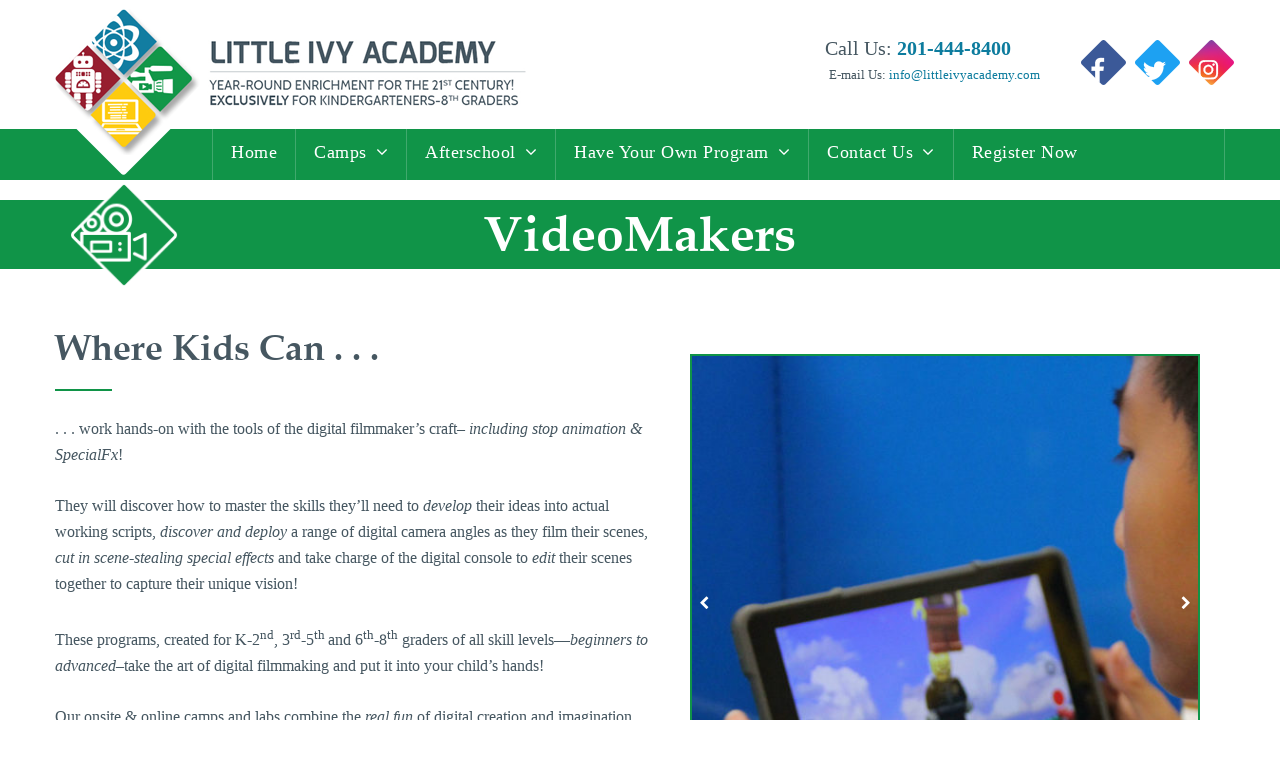

--- FILE ---
content_type: text/html; charset=UTF-8
request_url: https://www.littleivyacademy.com/videomakers.html
body_size: 13449
content:
<!DOCTYPE html>
<html lang="en-US">
<head >
<meta charset="UTF-8" />
<meta name='robots' content='index, follow, max-image-preview:large, max-snippet:-1, max-video-preview:-1' />

	<!-- This site is optimized with the Yoast SEO Premium plugin v22.0 (Yoast SEO v22.0) - https://yoast.com/wordpress/plugins/seo/ -->
	<title>VideoMakers: Kids Film Stop Animation &amp; Special Effects Digital Videos Here--Real Summer amp &amp; Afterschool Fun|Little Ivy Academy, Bergen County, NJ, Rockland County, NY, Ridgewood, 07450</title>
	<meta name="description" content="Kids Can Film Their Own Action-Packed Digital Videos-- including Stop Animation and Live-Action--with Awesome Special Effects &amp; More at our onsite &amp; Online VideoMakers Summer Camps, Classes, Workshops &amp; School Break Camps for 1st-2nd, 3rd-5th &amp; 6th-8th graders. Discover More Real STEM Fun Here!" />
	<link rel="canonical" href="https://www.littleivyacademy.com/videomakers.html" />
	<meta property="og:locale" content="en_US" />
	<meta property="og:type" content="article" />
	<meta property="og:title" content="VideoMakers" />
	<meta property="og:description" content="Kids Can Film Their Own Action-Packed Digital Videos-- including Stop Animation and Live-Action--with Awesome Special Effects &amp; More at our onsite &amp; Online VideoMakers Summer Camps, Classes, Workshops &amp; School Break Camps for 1st-2nd, 3rd-5th &amp; 6th-8th graders. Discover More Real STEM Fun Here!" />
	<meta property="og:url" content="https://www.littleivyacademy.com/videomakers.html" />
	<meta property="og:site_name" content="Little IVY Academy" />
	<meta property="article:modified_time" content="2025-08-16T11:42:44+00:00" />
	<meta property="og:image" content="https://www.littleivyacademy.com/wp-content/uploads/2017/06/labby-img.png" />
	<meta property="og:image:width" content="500" />
	<meta property="og:image:height" content="500" />
	<meta property="og:image:type" content="image/png" />
	<meta name="twitter:card" content="summary_large_image" />
	<meta name="twitter:label1" content="Est. reading time" />
	<meta name="twitter:data1" content="1 minute" />
	<script type="application/ld+json" class="yoast-schema-graph">{"@context":"https://schema.org","@graph":[{"@type":"WebPage","@id":"https://www.littleivyacademy.com/videomakers.html","url":"https://www.littleivyacademy.com/videomakers.html","name":"VideoMakers: Kids Film Stop Animation & Special Effects Digital Videos Here--Real Summer amp & Afterschool Fun|Little Ivy Academy, Bergen County, NJ, Rockland County, NY, Ridgewood, 07450","isPartOf":{"@id":"https://www.littleivyacademy.com/#website"},"primaryImageOfPage":{"@id":"https://www.littleivyacademy.com/videomakers.html#primaryimage"},"image":{"@id":"https://www.littleivyacademy.com/videomakers.html#primaryimage"},"thumbnailUrl":"https://www.littleivyacademy.com/wp-content/uploads/2017/06/labby-img.png","datePublished":"2025-08-14T05:51:27+00:00","dateModified":"2025-08-16T11:42:44+00:00","description":"Kids Can Film Their Own Action-Packed Digital Videos-- including Stop Animation and Live-Action--with Awesome Special Effects & More at our onsite & Online VideoMakers Summer Camps, Classes, Workshops & School Break Camps for 1st-2nd, 3rd-5th & 6th-8th graders. Discover More Real STEM Fun Here!","breadcrumb":{"@id":"https://www.littleivyacademy.com/videomakers.html#breadcrumb"},"inLanguage":"en-US","potentialAction":[{"@type":"ReadAction","target":["https://www.littleivyacademy.com/videomakers.html"]}]},{"@type":"ImageObject","inLanguage":"en-US","@id":"https://www.littleivyacademy.com/videomakers.html#primaryimage","url":"https://www.littleivyacademy.com/wp-content/uploads/2017/06/labby-img.png","contentUrl":"https://www.littleivyacademy.com/wp-content/uploads/2017/06/labby-img.png","width":500,"height":500},{"@type":"BreadcrumbList","@id":"https://www.littleivyacademy.com/videomakers.html#breadcrumb","itemListElement":[{"@type":"ListItem","position":1,"name":"Home","item":"https://www.littleivyacademy.com/"},{"@type":"ListItem","position":2,"name":"VideoMakers"}]},{"@type":"WebSite","@id":"https://www.littleivyacademy.com/#website","url":"https://www.littleivyacademy.com/","name":"Little IVY Academy","description":"","potentialAction":[{"@type":"SearchAction","target":{"@type":"EntryPoint","urlTemplate":"https://www.littleivyacademy.com/?s={search_term_string}"},"query-input":"required name=search_term_string"}],"inLanguage":"en-US"}]}</script>
	<!-- / Yoast SEO Premium plugin. -->


<link rel="alternate" type="application/rss+xml" title="Little IVY Academy &raquo; Feed" href="https://www.littleivyacademy.com/feed/" />
<link rel="alternate" type="application/rss+xml" title="Little IVY Academy &raquo; Comments Feed" href="https://www.littleivyacademy.com/comments/feed/" />
<script type="text/javascript">
/* <![CDATA[ */
window._wpemojiSettings = {"baseUrl":"https:\/\/s.w.org\/images\/core\/emoji\/14.0.0\/72x72\/","ext":".png","svgUrl":"https:\/\/s.w.org\/images\/core\/emoji\/14.0.0\/svg\/","svgExt":".svg","source":{"concatemoji":"https:\/\/www.littleivyacademy.com\/wp-includes\/js\/wp-emoji-release.min.js?ver=6.4.2"}};
/*! This file is auto-generated */
!function(i,n){var o,s,e;function c(e){try{var t={supportTests:e,timestamp:(new Date).valueOf()};sessionStorage.setItem(o,JSON.stringify(t))}catch(e){}}function p(e,t,n){e.clearRect(0,0,e.canvas.width,e.canvas.height),e.fillText(t,0,0);var t=new Uint32Array(e.getImageData(0,0,e.canvas.width,e.canvas.height).data),r=(e.clearRect(0,0,e.canvas.width,e.canvas.height),e.fillText(n,0,0),new Uint32Array(e.getImageData(0,0,e.canvas.width,e.canvas.height).data));return t.every(function(e,t){return e===r[t]})}function u(e,t,n){switch(t){case"flag":return n(e,"\ud83c\udff3\ufe0f\u200d\u26a7\ufe0f","\ud83c\udff3\ufe0f\u200b\u26a7\ufe0f")?!1:!n(e,"\ud83c\uddfa\ud83c\uddf3","\ud83c\uddfa\u200b\ud83c\uddf3")&&!n(e,"\ud83c\udff4\udb40\udc67\udb40\udc62\udb40\udc65\udb40\udc6e\udb40\udc67\udb40\udc7f","\ud83c\udff4\u200b\udb40\udc67\u200b\udb40\udc62\u200b\udb40\udc65\u200b\udb40\udc6e\u200b\udb40\udc67\u200b\udb40\udc7f");case"emoji":return!n(e,"\ud83e\udef1\ud83c\udffb\u200d\ud83e\udef2\ud83c\udfff","\ud83e\udef1\ud83c\udffb\u200b\ud83e\udef2\ud83c\udfff")}return!1}function f(e,t,n){var r="undefined"!=typeof WorkerGlobalScope&&self instanceof WorkerGlobalScope?new OffscreenCanvas(300,150):i.createElement("canvas"),a=r.getContext("2d",{willReadFrequently:!0}),o=(a.textBaseline="top",a.font="600 32px Arial",{});return e.forEach(function(e){o[e]=t(a,e,n)}),o}function t(e){var t=i.createElement("script");t.src=e,t.defer=!0,i.head.appendChild(t)}"undefined"!=typeof Promise&&(o="wpEmojiSettingsSupports",s=["flag","emoji"],n.supports={everything:!0,everythingExceptFlag:!0},e=new Promise(function(e){i.addEventListener("DOMContentLoaded",e,{once:!0})}),new Promise(function(t){var n=function(){try{var e=JSON.parse(sessionStorage.getItem(o));if("object"==typeof e&&"number"==typeof e.timestamp&&(new Date).valueOf()<e.timestamp+604800&&"object"==typeof e.supportTests)return e.supportTests}catch(e){}return null}();if(!n){if("undefined"!=typeof Worker&&"undefined"!=typeof OffscreenCanvas&&"undefined"!=typeof URL&&URL.createObjectURL&&"undefined"!=typeof Blob)try{var e="postMessage("+f.toString()+"("+[JSON.stringify(s),u.toString(),p.toString()].join(",")+"));",r=new Blob([e],{type:"text/javascript"}),a=new Worker(URL.createObjectURL(r),{name:"wpTestEmojiSupports"});return void(a.onmessage=function(e){c(n=e.data),a.terminate(),t(n)})}catch(e){}c(n=f(s,u,p))}t(n)}).then(function(e){for(var t in e)n.supports[t]=e[t],n.supports.everything=n.supports.everything&&n.supports[t],"flag"!==t&&(n.supports.everythingExceptFlag=n.supports.everythingExceptFlag&&n.supports[t]);n.supports.everythingExceptFlag=n.supports.everythingExceptFlag&&!n.supports.flag,n.DOMReady=!1,n.readyCallback=function(){n.DOMReady=!0}}).then(function(){return e}).then(function(){var e;n.supports.everything||(n.readyCallback(),(e=n.source||{}).concatemoji?t(e.concatemoji):e.wpemoji&&e.twemoji&&(t(e.twemoji),t(e.wpemoji)))}))}((window,document),window._wpemojiSettings);
/* ]]> */
</script>
<style id='wp-emoji-styles-inline-css' type='text/css'>

	img.wp-smiley, img.emoji {
		display: inline !important;
		border: none !important;
		box-shadow: none !important;
		height: 1em !important;
		width: 1em !important;
		margin: 0 0.07em !important;
		vertical-align: -0.1em !important;
		background: none !important;
		padding: 0 !important;
	}
</style>
<link rel='stylesheet' id='wp-block-library-css' href='https://www.littleivyacademy.com/wp-includes/css/dist/block-library/style.min.css?ver=6.4.2' type='text/css' media='all' />
<style id='classic-theme-styles-inline-css' type='text/css'>
/*! This file is auto-generated */
.wp-block-button__link{color:#fff;background-color:#32373c;border-radius:9999px;box-shadow:none;text-decoration:none;padding:calc(.667em + 2px) calc(1.333em + 2px);font-size:1.125em}.wp-block-file__button{background:#32373c;color:#fff;text-decoration:none}
</style>
<style id='global-styles-inline-css' type='text/css'>
body{--wp--preset--color--black: #000000;--wp--preset--color--cyan-bluish-gray: #abb8c3;--wp--preset--color--white: #ffffff;--wp--preset--color--pale-pink: #f78da7;--wp--preset--color--vivid-red: #cf2e2e;--wp--preset--color--luminous-vivid-orange: #ff6900;--wp--preset--color--luminous-vivid-amber: #fcb900;--wp--preset--color--light-green-cyan: #7bdcb5;--wp--preset--color--vivid-green-cyan: #00d084;--wp--preset--color--pale-cyan-blue: #8ed1fc;--wp--preset--color--vivid-cyan-blue: #0693e3;--wp--preset--color--vivid-purple: #9b51e0;--wp--preset--gradient--vivid-cyan-blue-to-vivid-purple: linear-gradient(135deg,rgba(6,147,227,1) 0%,rgb(155,81,224) 100%);--wp--preset--gradient--light-green-cyan-to-vivid-green-cyan: linear-gradient(135deg,rgb(122,220,180) 0%,rgb(0,208,130) 100%);--wp--preset--gradient--luminous-vivid-amber-to-luminous-vivid-orange: linear-gradient(135deg,rgba(252,185,0,1) 0%,rgba(255,105,0,1) 100%);--wp--preset--gradient--luminous-vivid-orange-to-vivid-red: linear-gradient(135deg,rgba(255,105,0,1) 0%,rgb(207,46,46) 100%);--wp--preset--gradient--very-light-gray-to-cyan-bluish-gray: linear-gradient(135deg,rgb(238,238,238) 0%,rgb(169,184,195) 100%);--wp--preset--gradient--cool-to-warm-spectrum: linear-gradient(135deg,rgb(74,234,220) 0%,rgb(151,120,209) 20%,rgb(207,42,186) 40%,rgb(238,44,130) 60%,rgb(251,105,98) 80%,rgb(254,248,76) 100%);--wp--preset--gradient--blush-light-purple: linear-gradient(135deg,rgb(255,206,236) 0%,rgb(152,150,240) 100%);--wp--preset--gradient--blush-bordeaux: linear-gradient(135deg,rgb(254,205,165) 0%,rgb(254,45,45) 50%,rgb(107,0,62) 100%);--wp--preset--gradient--luminous-dusk: linear-gradient(135deg,rgb(255,203,112) 0%,rgb(199,81,192) 50%,rgb(65,88,208) 100%);--wp--preset--gradient--pale-ocean: linear-gradient(135deg,rgb(255,245,203) 0%,rgb(182,227,212) 50%,rgb(51,167,181) 100%);--wp--preset--gradient--electric-grass: linear-gradient(135deg,rgb(202,248,128) 0%,rgb(113,206,126) 100%);--wp--preset--gradient--midnight: linear-gradient(135deg,rgb(2,3,129) 0%,rgb(40,116,252) 100%);--wp--preset--font-size--small: 13px;--wp--preset--font-size--medium: 20px;--wp--preset--font-size--large: 36px;--wp--preset--font-size--x-large: 42px;--wp--preset--spacing--20: 0.44rem;--wp--preset--spacing--30: 0.67rem;--wp--preset--spacing--40: 1rem;--wp--preset--spacing--50: 1.5rem;--wp--preset--spacing--60: 2.25rem;--wp--preset--spacing--70: 3.38rem;--wp--preset--spacing--80: 5.06rem;--wp--preset--shadow--natural: 6px 6px 9px rgba(0, 0, 0, 0.2);--wp--preset--shadow--deep: 12px 12px 50px rgba(0, 0, 0, 0.4);--wp--preset--shadow--sharp: 6px 6px 0px rgba(0, 0, 0, 0.2);--wp--preset--shadow--outlined: 6px 6px 0px -3px rgba(255, 255, 255, 1), 6px 6px rgba(0, 0, 0, 1);--wp--preset--shadow--crisp: 6px 6px 0px rgba(0, 0, 0, 1);}:where(.is-layout-flex){gap: 0.5em;}:where(.is-layout-grid){gap: 0.5em;}body .is-layout-flow > .alignleft{float: left;margin-inline-start: 0;margin-inline-end: 2em;}body .is-layout-flow > .alignright{float: right;margin-inline-start: 2em;margin-inline-end: 0;}body .is-layout-flow > .aligncenter{margin-left: auto !important;margin-right: auto !important;}body .is-layout-constrained > .alignleft{float: left;margin-inline-start: 0;margin-inline-end: 2em;}body .is-layout-constrained > .alignright{float: right;margin-inline-start: 2em;margin-inline-end: 0;}body .is-layout-constrained > .aligncenter{margin-left: auto !important;margin-right: auto !important;}body .is-layout-constrained > :where(:not(.alignleft):not(.alignright):not(.alignfull)){max-width: var(--wp--style--global--content-size);margin-left: auto !important;margin-right: auto !important;}body .is-layout-constrained > .alignwide{max-width: var(--wp--style--global--wide-size);}body .is-layout-flex{display: flex;}body .is-layout-flex{flex-wrap: wrap;align-items: center;}body .is-layout-flex > *{margin: 0;}body .is-layout-grid{display: grid;}body .is-layout-grid > *{margin: 0;}:where(.wp-block-columns.is-layout-flex){gap: 2em;}:where(.wp-block-columns.is-layout-grid){gap: 2em;}:where(.wp-block-post-template.is-layout-flex){gap: 1.25em;}:where(.wp-block-post-template.is-layout-grid){gap: 1.25em;}.has-black-color{color: var(--wp--preset--color--black) !important;}.has-cyan-bluish-gray-color{color: var(--wp--preset--color--cyan-bluish-gray) !important;}.has-white-color{color: var(--wp--preset--color--white) !important;}.has-pale-pink-color{color: var(--wp--preset--color--pale-pink) !important;}.has-vivid-red-color{color: var(--wp--preset--color--vivid-red) !important;}.has-luminous-vivid-orange-color{color: var(--wp--preset--color--luminous-vivid-orange) !important;}.has-luminous-vivid-amber-color{color: var(--wp--preset--color--luminous-vivid-amber) !important;}.has-light-green-cyan-color{color: var(--wp--preset--color--light-green-cyan) !important;}.has-vivid-green-cyan-color{color: var(--wp--preset--color--vivid-green-cyan) !important;}.has-pale-cyan-blue-color{color: var(--wp--preset--color--pale-cyan-blue) !important;}.has-vivid-cyan-blue-color{color: var(--wp--preset--color--vivid-cyan-blue) !important;}.has-vivid-purple-color{color: var(--wp--preset--color--vivid-purple) !important;}.has-black-background-color{background-color: var(--wp--preset--color--black) !important;}.has-cyan-bluish-gray-background-color{background-color: var(--wp--preset--color--cyan-bluish-gray) !important;}.has-white-background-color{background-color: var(--wp--preset--color--white) !important;}.has-pale-pink-background-color{background-color: var(--wp--preset--color--pale-pink) !important;}.has-vivid-red-background-color{background-color: var(--wp--preset--color--vivid-red) !important;}.has-luminous-vivid-orange-background-color{background-color: var(--wp--preset--color--luminous-vivid-orange) !important;}.has-luminous-vivid-amber-background-color{background-color: var(--wp--preset--color--luminous-vivid-amber) !important;}.has-light-green-cyan-background-color{background-color: var(--wp--preset--color--light-green-cyan) !important;}.has-vivid-green-cyan-background-color{background-color: var(--wp--preset--color--vivid-green-cyan) !important;}.has-pale-cyan-blue-background-color{background-color: var(--wp--preset--color--pale-cyan-blue) !important;}.has-vivid-cyan-blue-background-color{background-color: var(--wp--preset--color--vivid-cyan-blue) !important;}.has-vivid-purple-background-color{background-color: var(--wp--preset--color--vivid-purple) !important;}.has-black-border-color{border-color: var(--wp--preset--color--black) !important;}.has-cyan-bluish-gray-border-color{border-color: var(--wp--preset--color--cyan-bluish-gray) !important;}.has-white-border-color{border-color: var(--wp--preset--color--white) !important;}.has-pale-pink-border-color{border-color: var(--wp--preset--color--pale-pink) !important;}.has-vivid-red-border-color{border-color: var(--wp--preset--color--vivid-red) !important;}.has-luminous-vivid-orange-border-color{border-color: var(--wp--preset--color--luminous-vivid-orange) !important;}.has-luminous-vivid-amber-border-color{border-color: var(--wp--preset--color--luminous-vivid-amber) !important;}.has-light-green-cyan-border-color{border-color: var(--wp--preset--color--light-green-cyan) !important;}.has-vivid-green-cyan-border-color{border-color: var(--wp--preset--color--vivid-green-cyan) !important;}.has-pale-cyan-blue-border-color{border-color: var(--wp--preset--color--pale-cyan-blue) !important;}.has-vivid-cyan-blue-border-color{border-color: var(--wp--preset--color--vivid-cyan-blue) !important;}.has-vivid-purple-border-color{border-color: var(--wp--preset--color--vivid-purple) !important;}.has-vivid-cyan-blue-to-vivid-purple-gradient-background{background: var(--wp--preset--gradient--vivid-cyan-blue-to-vivid-purple) !important;}.has-light-green-cyan-to-vivid-green-cyan-gradient-background{background: var(--wp--preset--gradient--light-green-cyan-to-vivid-green-cyan) !important;}.has-luminous-vivid-amber-to-luminous-vivid-orange-gradient-background{background: var(--wp--preset--gradient--luminous-vivid-amber-to-luminous-vivid-orange) !important;}.has-luminous-vivid-orange-to-vivid-red-gradient-background{background: var(--wp--preset--gradient--luminous-vivid-orange-to-vivid-red) !important;}.has-very-light-gray-to-cyan-bluish-gray-gradient-background{background: var(--wp--preset--gradient--very-light-gray-to-cyan-bluish-gray) !important;}.has-cool-to-warm-spectrum-gradient-background{background: var(--wp--preset--gradient--cool-to-warm-spectrum) !important;}.has-blush-light-purple-gradient-background{background: var(--wp--preset--gradient--blush-light-purple) !important;}.has-blush-bordeaux-gradient-background{background: var(--wp--preset--gradient--blush-bordeaux) !important;}.has-luminous-dusk-gradient-background{background: var(--wp--preset--gradient--luminous-dusk) !important;}.has-pale-ocean-gradient-background{background: var(--wp--preset--gradient--pale-ocean) !important;}.has-electric-grass-gradient-background{background: var(--wp--preset--gradient--electric-grass) !important;}.has-midnight-gradient-background{background: var(--wp--preset--gradient--midnight) !important;}.has-small-font-size{font-size: var(--wp--preset--font-size--small) !important;}.has-medium-font-size{font-size: var(--wp--preset--font-size--medium) !important;}.has-large-font-size{font-size: var(--wp--preset--font-size--large) !important;}.has-x-large-font-size{font-size: var(--wp--preset--font-size--x-large) !important;}
.wp-block-navigation a:where(:not(.wp-element-button)){color: inherit;}
:where(.wp-block-post-template.is-layout-flex){gap: 1.25em;}:where(.wp-block-post-template.is-layout-grid){gap: 1.25em;}
:where(.wp-block-columns.is-layout-flex){gap: 2em;}:where(.wp-block-columns.is-layout-grid){gap: 2em;}
.wp-block-pullquote{font-size: 1.5em;line-height: 1.6;}
</style>
<link rel='stylesheet' id='main-style-css' href='https://www.littleivyacademy.com/wp-content/themes/littleivyacademy/style.css?ver=1.0' type='text/css' media='all' />
<link rel='stylesheet' id='font-css' href='https://www.littleivyacademy.com/wp-content/themes/littleivyacademy/assets/fonts/fonts.css?ver=1.0' type='text/css' media='all' />
<link rel='stylesheet' id='font-awesome-css' href='https://www.littleivyacademy.com/wp-content/themes/littleivyacademy/assets/css/font-awesome.css?ver=1.0' type='text/css' media='all' />
<link rel='stylesheet' id='owlcss-css' href='https://www.littleivyacademy.com/wp-content/themes/littleivyacademy/assets/css/owl.carousel.css?ver=1.0' type='text/css' media='all' />
<link rel='stylesheet' id='animate-css' href='https://www.littleivyacademy.com/wp-content/themes/littleivyacademy/assets/css/animate.css?ver=1.0' type='text/css' media='all' />
<script type="text/javascript" src="https://www.littleivyacademy.com/wp-includes/js/jquery/jquery.min.js?ver=3.7.1" id="jquery-core-js"></script>
<script type="text/javascript" src="https://www.littleivyacademy.com/wp-includes/js/jquery/jquery-migrate.min.js?ver=3.4.1" id="jquery-migrate-js"></script>
<link rel="https://api.w.org/" href="https://www.littleivyacademy.com/wp-json/" /><link rel="alternate" type="application/json" href="https://www.littleivyacademy.com/wp-json/wp/v2/pages/418" /><link rel="EditURI" type="application/rsd+xml" title="RSD" href="https://www.littleivyacademy.com/xmlrpc.php?rsd" />
<meta name="generator" content="WordPress 6.4.2" />
<link rel='shortlink' href='https://www.littleivyacademy.com/?p=418' />
<link rel="alternate" type="application/json+oembed" href="https://www.littleivyacademy.com/wp-json/oembed/1.0/embed?url=https%3A%2F%2Fwww.littleivyacademy.com%2Fvideomakers.html" />
<link rel="alternate" type="text/xml+oembed" href="https://www.littleivyacademy.com/wp-json/oembed/1.0/embed?url=https%3A%2F%2Fwww.littleivyacademy.com%2Fvideomakers.html&#038;format=xml" />
<script type="text/javascript">
(function(url){
	if(/(?:Chrome\/26\.0\.1410\.63 Safari\/537\.31|WordfenceTestMonBot)/.test(navigator.userAgent)){ return; }
	var addEvent = function(evt, handler) {
		if (window.addEventListener) {
			document.addEventListener(evt, handler, false);
		} else if (window.attachEvent) {
			document.attachEvent('on' + evt, handler);
		}
	};
	var removeEvent = function(evt, handler) {
		if (window.removeEventListener) {
			document.removeEventListener(evt, handler, false);
		} else if (window.detachEvent) {
			document.detachEvent('on' + evt, handler);
		}
	};
	var evts = 'contextmenu dblclick drag dragend dragenter dragleave dragover dragstart drop keydown keypress keyup mousedown mousemove mouseout mouseover mouseup mousewheel scroll'.split(' ');
	var logHuman = function() {
		if (window.wfLogHumanRan) { return; }
		window.wfLogHumanRan = true;
		var wfscr = document.createElement('script');
		wfscr.type = 'text/javascript';
		wfscr.async = true;
		wfscr.src = url + '&r=' + Math.random();
		(document.getElementsByTagName('head')[0]||document.getElementsByTagName('body')[0]).appendChild(wfscr);
		for (var i = 0; i < evts.length; i++) {
			removeEvent(evts[i], logHuman);
		}
	};
	for (var i = 0; i < evts.length; i++) {
		addEvent(evts[i], logHuman);
	}
})('//www.littleivyacademy.com/?wordfence_lh=1&hid=59C0C1F5A531C4A85B03F4A95AA34894');
</script><link rel="pingback" href="https://www.littleivyacademy.com/xmlrpc.php" />
<link rel="icon" href="https://www.littleivyacademy.com/wp-content/uploads/2025/02/favicon.png" sizes="32x32" />
<link rel="icon" href="https://www.littleivyacademy.com/wp-content/uploads/2025/02/favicon.png" sizes="192x192" />
<link rel="apple-touch-icon" href="https://www.littleivyacademy.com/wp-content/uploads/2025/02/favicon.png" />
<meta name="msapplication-TileImage" content="https://www.littleivyacademy.com/wp-content/uploads/2025/02/favicon.png" />
		<style type="text/css" id="wp-custom-css">
			#contactUs ul li:nth-of-type(6) {
    margin: auto;
    text-align: center;
    display: flex;
    align-items: center;
    justify-content: center;
    margin-bottom: 25px;
	flex-direction: column;


}
.recap {
    display: flex;
    align-items: inherit;
    gap: 20px;
    justify-content: center;
}
@media(max-width:1199px) {
    .recap {
      margin-top: 20px;
			    flex-direction: column;

}
}

 .reach span.error.error-fname.f1,.f2 {
    margin-left: 20px;
}
.reach span.error.error-phone.email4{
	 margin-left: 77px;
}

.reach span.error.error-phone.phone3{
	 margin-left: 55px;
}

span.error.error-age.ag1{
    margin-left: 30px;
}
span.error.error-grade.ag2{
	 margin-left: 55px;
 }

form#contactUs .wrap {
    position: relative;
}

.recap.recptha_c {
    position: relative;
	  margin-left: 20px;
}

		</style>
		<style id="wpforms-css-vars-root">
				:root {
					--wpforms-field-border-radius: 3px;
--wpforms-field-background-color: #ffffff;
--wpforms-field-border-color: rgba( 0, 0, 0, 0.25 );
--wpforms-field-text-color: rgba( 0, 0, 0, 0.7 );
--wpforms-label-color: rgba( 0, 0, 0, 0.85 );
--wpforms-label-sublabel-color: rgba( 0, 0, 0, 0.55 );
--wpforms-label-error-color: #d63637;
--wpforms-button-border-radius: 3px;
--wpforms-button-background-color: #066aab;
--wpforms-button-text-color: #ffffff;
--wpforms-field-size-input-height: 43px;
--wpforms-field-size-input-spacing: 15px;
--wpforms-field-size-font-size: 16px;
--wpforms-field-size-line-height: 19px;
--wpforms-field-size-padding-h: 14px;
--wpforms-field-size-checkbox-size: 16px;
--wpforms-field-size-sublabel-spacing: 5px;
--wpforms-field-size-icon-size: 1;
--wpforms-label-size-font-size: 16px;
--wpforms-label-size-line-height: 19px;
--wpforms-label-size-sublabel-font-size: 14px;
--wpforms-label-size-sublabel-line-height: 17px;
--wpforms-button-size-font-size: 17px;
--wpforms-button-size-height: 41px;
--wpforms-button-size-padding-h: 15px;
--wpforms-button-size-margin-top: 10px;

				}
			</style><meta name="viewport" content="width=device-width, initial-scale=1.0">
<link rel="icon" type="image/png"  href="https://www.littleivyacademy.com/favicon.png">
<script>var interLink = window.location.hash.substr(1);</script>
	<!-- Facebook Pixel Code -->
	<script>
	!function(f,b,e,v,n,t,s){if(f.fbq)return;n=f.fbq=function(){n.callMethod?
	n.callMethod.apply(n,arguments):n.queue.push(arguments)};if(!f._fbq)f._fbq=n;
	n.push=n;n.loaded=!0;n.version='2.0';n.queue=[];t=b.createElement(e);t.async=!0;
	t.src=v;s=b.getElementsByTagName(e)[0];s.parentNode.insertBefore(t,s)}(window,
	document,'script','https://connect.facebook.net/en_US/fbevents.js');
	fbq('init', '1579382812146352');
	fbq('track', 'PageView');
	</script>
	<noscript><img height="1" width="1" style="display:none"
	src="https://www.facebook.com/tr?id=1579382812146352&amp;ev=PageView&amp;noscript=1"
	/></noscript>
	<!-- End Facebook Pixel Code -->	
<script src="https://www.google.com/recaptcha/api.js" async defer></script>


   
<body class="page-template page-template-template-parts page-template-labsbyprogram-videomakers page-template-template-partslabsbyprogram-videomakers-php page page-id-418 header-full-width content-sidebar genesis-breadcrumbs-hidden"><div class="site-container">
<!-- Header section start here -->

<header id="header" class="header innerPages" >
	<div class="container">
		<div class="head-top">
			<div class="logo"><a href="https://www.littleivyacademy.com"><img src="https://www.littleivyacademy.com/wp-content/uploads/2017/05/logo.png" alt="" class="logod"><img src="https://www.littleivyacademy.com/wp-content/themes/littleivyacademy/assets/images/mlogo.png" alt="" class="logom"></a></div>
			<div class="mobileNav"><span></span><span></span><span></span></div>
			<div class="head-contact">
				<label> <span class="callus">Call Us:<a href="tel:201-444-8400"> <strong>201-444-8400</strong><img src="https://www.littleivyacademy.com/wp-content/themes/littleivyacademy/assets/images/phonol.png"></a></span> <span class="email-us">E-mail Us:<a href="mailto:info@littleivyacademy.com"> info@littleivyacademy.com<img src="https://www.littleivyacademy.com/wp-content/themes/littleivyacademy/assets/images/emaill.png"></a></span> </label>
				<a href="http://www.facebook.com/LittleIvyAcademy" target="_blank" class="mL"><img src="https://www.littleivyacademy.com/wp-content/themes/littleivyacademy/assets/images/facebook.png" alt=""></a> 
				<a href="http://Twitter.com/littleivySTEAM" target="_blank" class="mL"><img src="https://www.littleivyacademy.com/wp-content/themes/littleivyacademy/assets/images/twitter.png" alt=""></a> 
				<a href="https://www.instagram.com/little_ivy_academy" target="_blank" class="mL"><img src="https://www.littleivyacademy.com/wp-content/themes/littleivyacademy/assets/images/instagram.png" alt=""></a>
			
			</div>
		</div>
	</div>
	<nav class=" navigation">
		<div class="container">
			<ul id="menu-main-menu" class=""><li id="menu-item-72" class="menu-item menu-item-type-post_type menu-item-object-page menu-item-home menu-item-72"><a href="https://www.littleivyacademy.com/">Home</a></li>
<li id="menu-item-1310" class="menu-item menu-item-type-custom menu-item-object-custom current-menu-ancestor menu-item-has-children menu-item-1310"><a href="#">Camps</a>
<ul class="sub-menu">
	<li id="menu-item-221" class="menu-item menu-item-type-custom menu-item-object-custom menu-item-has-children menu-item-221"><a href="https://www.littleivyacademy.com/summercamp.html">Summer Camps Overview</a>
	<ul class="sub-menu">
		<li id="menu-item-242" class="menu-item menu-item-type-custom menu-item-object-custom menu-item-242"><a href="https://www.littleivyacademy.com/passporttoadventure.html">For Campers Entering 1st &#038; 2nd Grades</a></li>
		<li id="menu-item-243" class="menu-item menu-item-type-custom menu-item-object-custom menu-item-243"><a href="https://www.littleivyacademy.com/realsciencesummercamps.html">For Campers Entering 3rd – 5th Grades</a></li>
		<li id="menu-item-244" class="menu-item menu-item-type-custom menu-item-object-custom menu-item-244"><a href="https://www.littleivyacademy.com/realsciencesummercamps.html">For Campers Entering 6th – 8th Grades</a></li>
	</ul>
</li>
	<li id="menu-item-258" class="menu-item menu-item-type-custom menu-item-object-custom current-menu-ancestor current-menu-parent menu-item-has-children menu-item-258"><a href="#">Summer Camps By Activity</a>
	<ul class="sub-menu">
		<li id="menu-item-261" class="menu-item menu-item-type-custom menu-item-object-custom menu-item-261"><a href="https://www.littleivyacademy.com/appmakers.html">AppMakers</a></li>
		<li id="menu-item-259" class="menu-item menu-item-type-custom menu-item-object-custom menu-item-259"><a href="https://www.littleivyacademy.com/robots.html">RobotMakers</a></li>
		<li id="menu-item-260" class="menu-item menu-item-type-custom menu-item-object-custom menu-item-260"><a href="https://www.littleivyacademy.com/gamemakers.html">GameMakers</a></li>
		<li id="menu-item-262" class="menu-item menu-item-type-custom menu-item-object-custom current-menu-item menu-item-262"><a href="https://www.littleivyacademy.com/videomakers.html" aria-current="page">VideoMakers</a></li>
		<li id="menu-item-263" class="menu-item menu-item-type-custom menu-item-object-custom menu-item-263"><a href="https://www.littleivyacademy.com/webdevelopers.html">WebDevelopers</a></li>
		<li id="menu-item-264" class="menu-item menu-item-type-custom menu-item-object-custom menu-item-264"><a href="https://www.littleivyacademy.com/inventionmakers.html">InventionMakers</a></li>
		<li id="menu-item-265" class="menu-item menu-item-type-custom menu-item-object-custom menu-item-265"><a href="https://www.littleivyacademy.com/eyesonspies.html">Eyes on Spies</a></li>
	</ul>
</li>
	<li id="menu-item-222" class="menu-item menu-item-type-custom menu-item-object-custom menu-item-has-children menu-item-222"><a href="#">Summer Camps By Age</a>
	<ul class="sub-menu">
		<li id="menu-item-245" class="menu-item menu-item-type-custom menu-item-object-custom menu-item-245"><a href="https://www.littleivyacademy.com/passporttoadventure.html">For Campers Entering 1st &#038; 2nd Grades</a></li>
		<li id="menu-item-246" class="menu-item menu-item-type-custom menu-item-object-custom menu-item-246"><a href="https://www.littleivyacademy.com/realsciencesummercamps.html">For Campers Entering 3rd – 5th Grades</a></li>
		<li id="menu-item-247" class="menu-item menu-item-type-custom menu-item-object-custom menu-item-247"><a href="https://www.littleivyacademy.com/realsciencesummercamps.html">For Campers Entering 6th – 8th Grades</a></li>
	</ul>
</li>
	<li id="menu-item-248" class="menu-item menu-item-type-custom menu-item-object-custom menu-item-has-children menu-item-248"><a href="#">Summer Camps By Location</a>
	<ul class="sub-menu">
		<li id="menu-item-251" class="menu-item menu-item-type-custom menu-item-object-custom menu-item-has-children menu-item-251"><a href="https://www.littleivyacademy.com/ridgewoodcampus.html">Campus @ Ridgewood</a>
		<ul class="sub-menu">
			<li id="menu-item-257" class="menu-item menu-item-type-custom menu-item-object-custom menu-item-257"><a href="https://www.littleivyacademy.com/ridgewoodcampus.html#grades12">For Campers Entering 1st &#038; 2nd Grades</a></li>
			<li id="menu-item-255" class="menu-item menu-item-type-custom menu-item-object-custom menu-item-255"><a href="https://www.littleivyacademy.com/ridgewoodcampus.html#grades35">For Campers Entering 3rd – 5th Grades</a></li>
			<li id="menu-item-256" class="menu-item menu-item-type-custom menu-item-object-custom menu-item-256"><a href="https://www.littleivyacademy.com/ridgewoodcampus.html#grades68">For Campers Entering 6th – 8th Grades</a></li>
		</ul>
</li>
		<li id="menu-item-249" class="menu-item menu-item-type-custom menu-item-object-custom menu-item-has-children menu-item-249"><a href="https://www.littleivyacademy.com/sjrcampus.html">Campus @ SJR,  Pascack Valley/Rockland County Area</a>
		<ul class="sub-menu">
			<li id="menu-item-252" class="menu-item menu-item-type-custom menu-item-object-custom menu-item-252"><a href="https://www.littleivyacademy.com/sjrcampus.html#grades12">For Campers Entering 1st &#038; 2nd Grades</a></li>
			<li id="menu-item-253" class="menu-item menu-item-type-custom menu-item-object-custom menu-item-253"><a href="https://www.littleivyacademy.com/sjrcampus.html#grades35">For Campers Entering 3rd – 5th Grades</a></li>
			<li id="menu-item-254" class="menu-item menu-item-type-custom menu-item-object-custom menu-item-254"><a href="https://www.littleivyacademy.com/sjrcampus.html#grades68">For Campers Entering 6th – 8th Grades</a></li>
		</ul>
</li>
	</ul>
</li>
	<li id="menu-item-1311" class="menu-item menu-item-type-custom menu-item-object-custom menu-item-1311"><a href="https://www.littleivyacademy.com/breakcamp.html">School Break Camps</a></li>
	<li id="menu-item-3699" class="menu-item menu-item-type-custom menu-item-object-custom menu-item-3699"><a href="https://www.littleivysolutions.com/YourCamp.html">Have Your Own Camp</a></li>
</ul>
</li>
<li id="menu-item-216" class="menu-item menu-item-type-custom menu-item-object-custom current-menu-ancestor menu-item-has-children menu-item-216"><a href="#">Afterschool</a>
<ul class="sub-menu">
	<li id="menu-item-217" class="menu-item menu-item-type-custom menu-item-object-custom menu-item-217"><a href="https://www.littleivyacademy.com/afterschoollabs.html">Afterschool Labs Overview</a></li>
	<li id="menu-item-218" class="menu-item menu-item-type-custom menu-item-object-custom current-menu-ancestor current-menu-parent menu-item-has-children menu-item-218"><a href="#">Labs By Activity</a>
	<ul class="sub-menu">
		<li id="menu-item-235" class="menu-item menu-item-type-custom menu-item-object-custom menu-item-235"><a href="https://www.littleivyacademy.com/appmakers.html">AppMakers</a></li>
		<li id="menu-item-234" class="menu-item menu-item-type-custom menu-item-object-custom menu-item-234"><a href="https://www.littleivyacademy.com/gamemakers.html">GameMakers</a></li>
		<li id="menu-item-238" class="menu-item menu-item-type-custom menu-item-object-custom menu-item-238"><a href="https://www.littleivyacademy.com/inventionmakers.html">InventionMakers</a></li>
		<li id="menu-item-219" class="menu-item menu-item-type-custom menu-item-object-custom menu-item-219"><a href="https://www.littleivyacademy.com/robots.html">RobotMakers</a></li>
		<li id="menu-item-236" class="menu-item menu-item-type-custom menu-item-object-custom current-menu-item menu-item-236"><a href="https://www.littleivyacademy.com/videomakers.html" aria-current="page">VideoMakers</a></li>
		<li id="menu-item-237" class="menu-item menu-item-type-custom menu-item-object-custom menu-item-237"><a href="https://www.littleivyacademy.com/webdevelopers.html">WebDevelopers</a></li>
		<li id="menu-item-239" class="menu-item menu-item-type-custom menu-item-object-custom menu-item-239"><a href="https://www.littleivyacademy.com/eyesonspies.html">Eyes on Spies</a></li>
	</ul>
</li>
	<li id="menu-item-692" class="menu-item menu-item-type-custom menu-item-object-custom menu-item-has-children menu-item-692"><a href="#">Labs By Age</a>
	<ul class="sub-menu">
		<li id="menu-item-693" class="menu-item menu-item-type-custom menu-item-object-custom menu-item-693"><a href="https://www.littleivyacademy.com/oneappregistration.html#prek">For Pre-Kindergarteners-Kindergarteners</a></li>
		<li id="menu-item-694" class="menu-item menu-item-type-custom menu-item-object-custom menu-item-694"><a href="https://www.littleivyacademy.com/oneappregistration.html#grades12">For 1st-2nd Graders</a></li>
		<li id="menu-item-695" class="menu-item menu-item-type-custom menu-item-object-custom menu-item-695"><a href="https://www.littleivyacademy.com/oneappregistration.html#grades35">3rd-5th Graders</a></li>
		<li id="menu-item-696" class="menu-item menu-item-type-custom menu-item-object-custom menu-item-696"><a href="https://www.littleivyacademy.com/oneappregistration.html#grade68">For 6th-8th Graders</a></li>
	</ul>
</li>
	<li id="menu-item-220" class="menu-item menu-item-type-custom menu-item-object-custom menu-item-has-children menu-item-220"><a href="#">Labs By Onsite Location</a>
	<ul class="sub-menu">
		<li id="menu-item-697" class="menu-item menu-item-type-custom menu-item-object-custom menu-item-697"><a href="https://www.littleivyacademy.com/afterschoollabs.html#currentCampus">@ Our Ridgewood Campus</a></li>
		<li id="menu-item-698" class="menu-item menu-item-type-custom menu-item-object-custom menu-item-has-children menu-item-698"><a href="https://www.littleivyacademy.com/afterschoollabs.html#nearSchool">@ A School Near You</a>
		<ul class="sub-menu">
			<li id="menu-item-3581" class="menu-item menu-item-type-custom menu-item-object-custom menu-item-3581"><a href="https://www.littleivyacademy.com/afterschoollabs.html#DorchesterSchoolWoodcliffLake">Dorchester School, Woodcliff Lake</a></li>
			<li id="menu-item-3582" class="menu-item menu-item-type-custom menu-item-object-custom menu-item-3582"><a href="https://www.littleivyacademy.com/afterschoollabs.html#EastBrookSchoolParkRidge">East Brook School, Park Ridge</a></li>
			<li id="menu-item-1455" class="menu-item menu-item-type-custom menu-item-object-custom menu-item-1455"><a href="https://www.littleivyacademy.com/afterschoollabs.html#HawesSchoolRidgewood">Hawes School, Ridgewood</a></li>
			<li id="menu-item-700" class="menu-item menu-item-type-custom menu-item-object-custom menu-item-700"><a href="https://www.littleivyacademy.com/afterschoollabs.html#HoHoKusSchoolHoHoKus">Ho-Ho-Kus School, Ho-Ho-Kus</a></li>
			<li id="menu-item-3583" class="menu-item menu-item-type-custom menu-item-object-custom menu-item-3583"><a href="https://www.littleivyacademy.com/afterschoollabs.html#StrawtownElementaryWestNyack">Strawtown Elementary, West Nyack</a></li>
			<li id="menu-item-702" class="menu-item menu-item-type-custom menu-item-object-custom menu-item-702"><a href="https://www.littleivyacademy.com/afterschoollabs.html#TravellSchoolRidgewood">Travell School, Ridgewood</a></li>
			<li id="menu-item-3350" class="menu-item menu-item-type-custom menu-item-object-custom menu-item-3350"><a href="https://www.littleivyacademy.com/afterschoollabs.html#WandellSchoolSaddleRiver">Wandell School, Saddle River</a></li>
			<li id="menu-item-1542" class="menu-item menu-item-type-custom menu-item-object-custom menu-item-1542"><a href="https://www.littleivyacademy.com/afterschoollabs.html#WestRidgeSchoolParkRidge">West Ridge School, Park Ridge</a></li>
		</ul>
</li>
	</ul>
</li>
	<li id="menu-item-233" class="menu-item menu-item-type-custom menu-item-object-custom menu-item-233"><a href="https://littleivysolutions.com/ProgramOptions.html#LabCourses">Have Your Own Lab</a></li>
	<li id="menu-item-1309" class="menu-item menu-item-type-custom menu-item-object-custom menu-item-1309"><a href="https://www.littleivyacademy.com/tutoringprograms.html">Tutoring Programs</a></li>
</ul>
</li>
<li id="menu-item-223" class="menu-item menu-item-type-custom menu-item-object-custom menu-item-has-children menu-item-223"><a href="#">Have Your Own Program</a>
<ul class="sub-menu">
	<li id="menu-item-6856" class="menu-item menu-item-type-custom menu-item-object-custom menu-item-home menu-item-6856"><a href="https://www.littleivyacademy.com">For Your Own <br>Child/Family Member</a></li>
	<li id="menu-item-268" class="menu-item menu-item-type-custom menu-item-object-custom menu-item-268"><a href="https://www.littleivysolutions.com/YourSchool.html">For Your School</a></li>
	<li id="menu-item-6857" class="menu-item menu-item-type-custom menu-item-object-custom menu-item-6857"><a href="https://littleivysolutions.com/YourSpecialNeedsProgram.html">For Your <br>Special Needs Program</a></li>
	<li id="menu-item-6858" class="menu-item menu-item-type-custom menu-item-object-custom menu-item-6858"><a href="https://littleivysolutions.com/YourCamp.html">For Your Camp</a></li>
	<li id="menu-item-6859" class="menu-item menu-item-type-custom menu-item-object-custom menu-item-6859"><a href="https://littleivysolutions.com/YourLibrary.html">For Your Library</a></li>
	<li id="menu-item-6860" class="menu-item menu-item-type-custom menu-item-object-custom menu-item-6860"><a href="https://littleivysolutions.com/YourRecProgram.html">For Your Recreation Program</a></li>
	<li id="menu-item-6861" class="menu-item menu-item-type-custom menu-item-object-custom menu-item-6861"><a href="https://littleivysolutions.com/YourGroupTeam.html">For Your Group <br>or Team</a></li>
</ul>
</li>
<li id="menu-item-225" class="menu-item menu-item-type-custom menu-item-object-custom menu-item-has-children menu-item-225"><a href="#">Contact Us</a>
<ul class="sub-menu">
	<li id="menu-item-226" class="menu-item menu-item-type-custom menu-item-object-custom menu-item-226"><a href="https://www.littleivyacademy.com/contactus.html">Contact Us</a></li>
	<li id="menu-item-269" class="menu-item menu-item-type-custom menu-item-object-custom menu-item-269"><a href="https://www.littleivyacademy.com/have-your-own-lab.html">Have Your Own Lab</a></li>
	<li id="menu-item-270" class="menu-item menu-item-type-custom menu-item-object-custom menu-item-270"><a href="https://www.littleivyacademy.com/findinglittleivy.html">Finding Little Ivy</a></li>
	<li id="menu-item-271" class="menu-item menu-item-type-custom menu-item-object-custom menu-item-has-children menu-item-271"><a href="https://www.littleivyacademy.com/aboutus.html">About Us</a>
	<ul class="sub-menu">
		<li id="menu-item-272" class="menu-item menu-item-type-custom menu-item-object-custom menu-item-272"><a href="https://www.littleivyacademy.com/aboutus.html#aboutuswhy">Why We Do It</a></li>
		<li id="menu-item-273" class="menu-item menu-item-type-custom menu-item-object-custom menu-item-273"><a href="https://www.littleivyacademy.com/aboutus.html#aboutushow">How We Do It</a></li>
		<li id="menu-item-274" class="menu-item menu-item-type-custom menu-item-object-custom menu-item-274"><a href="https://www.littleivyacademy.com/aboutus.html#aboutuswho">Who We Are</a></li>
	</ul>
</li>
</ul>
</li>
<li id="menu-item-227" class="menu-item menu-item-type-custom menu-item-object-custom menu-item-227"><a href="https://www.littleivyacademy.com/oneappregistration.html">Register Now</a></li>
</ul>				 
		</div>
	</nav>
</header>
<!-- Header section end here -->
<div id="middle">


		<div class="game-lab maker bgGreen">
       <div class="container">
			<h1><span ><img src="https://www.littleivyacademy.com/wp-content/uploads/2017/07/video-s.png"></span>VideoMakers</h1>
        </div>
    </div>
	<div class="container appM">
  		<div class="winter game">
            <div class="winter-img sliderbox">
				<div class="winter-imgDiv borderGreen">
				<div class="lcslider">
					<ul class="owl-carousel owl-theme">
						<li><img src="https://www.littleivyacademy.com/wp-content/uploads/2020/03/VM-SA-Week3-SJR-boy-balances-legos-screne-website-ver-533x480.jpg" alt=""></li><li><img src="https://www.littleivyacademy.com/wp-content/uploads/2017/07/videomaker1.png" alt=""></li><li><img src="https://www.littleivyacademy.com/wp-content/uploads/2017/07/videomaker3.png" alt=""></li><li><img src="https://www.littleivyacademy.com/wp-content/uploads/2025/08/SA-ani-boys-clay-part-2-back-reax-GOOD-sjr3-RS-SE-533x533.jpg" alt=""></li>						</ul>
					</div>
				</div>
            </div>
            <div class="winter-txt wint-tt">
               <h1>Where Kids Can . . .</h1>
<p>. . . work hands-on with the tools of the digital filmmaker’s craft&#8211; <em>including stop animation &amp; SpecialFx</em>!</p>
<p>They will discover how to master the skills they&#8217;ll need to <em>develop</em> their ideas into actual working scripts, <em>d</em><em>iscover and deploy </em>a range of digital camera angles as they film their scenes, <em>c</em><em>ut in scene-stealing special effects </em>and take charge of the digital console to <em>edit</em> their scenes together to capture their unique vision!</p>
<p>These programs, created for K-2<sup>nd</sup>, 3<sup>rd</sup>-5<sup>th </sup>and 6<sup>th</sup>-8<sup>th</sup> graders of all skill levels—<em>beginners to advanced</em>&#8211;take the art of digital filmmaking and put it into your child’s hands!</p>
<p>Our onsite &amp; online camps and labs combine the <em>real fun</em> of digital creation and imagination with the <em>real discovery </em>of practical uses for their emerging literacy, design and critical &#8211; thinking skills.</p>
            </div>
  		</div>
	</div>
	<div class="labBy-select appM">
    	<h1 class="bg">Select by Grade...</h1>
   		<div class="summer-accordion labstables" id="camps-table">
			<div class="LeftMenuDash" id="labsT">
						  <label>For Pre-K - Kindergarteners<i class="fa fa-angle-down"></i></label>
			  <div class="SummerDrop">
				<div class="container">
				  <div class="summer-contect">
										<label><span><img src="https://www.littleivyacademy.com/wp-content/themes/littleivyacademy/assets/images/rBg.png" class="rbg"><img src="https://www.littleivyacademy.com/wp-content/themes/littleivyacademy/assets/images/gBgl.png" class="ybg"></span>Afterschool Labs 2025-26<i class="fa fa-angle-down"></i></label>
						<div class="SummerDrop redbtn">
							<div class="lab-div">
							<p><em><strong>Update for This Term: </strong></em>While we currently have no scheduled labs of this type for this age group, <em><strong>no need to wait</strong></em><strong>! </strong>Your child &amp; their friends can either join us for a scheduled afterschool lab in one of our other programs&#8211;<a href="https://www.littleivyacademy.com/afterschoollabs.html" target="_blank" rel="noopener"><strong>CLICK HERE</strong></a> to take a look at the available programs. . . or have their own private lab with friends at a convenient location you&#8217;ve arranged. <strong><a href="https://www.littleivyacademy.com/have-your-own-lab.html" target="_blank" rel="noopener">CLICK HERE</a></strong> to discover how.</p>

<div class="classic"></div>
<p>&nbsp;</p>
	
							 </div>
						</div>
						
				
										<label class="stripY"><span><img src="https://www.littleivyacademy.com/wp-content/themes/littleivyacademy/assets/images/gBgc.png" class="gBgc"><img src="https://www.littleivyacademy.com/wp-content/themes/littleivyacademy/assets/images/yBg-1.png" class="ybg"></span>School Break Camp 2025<i class="fa fa-angle-down"></i></label>
						<div class="SummerDrop yellowbtn">
							<div class="lab-div">
									<h2>Your Camps, Discounts &amp; Extended Day Info, Too!</h2>
<p>Details for our school-break camp programs <strong>for your kindergartener</strong> can be found here.</p>
<p><strong><u>Extended Day</u></strong></p>
<p>We understand that your day doesn’t start or end when camp does, that’s why we offer our <em>Extended Day </em>program starting at 7:30am and ending at 6:00pm. Please contact us at <a href="mailto:info@littleivyacademy.com">info@littleivyacademy.com</a> or by calling <a href="tel:201-444-8400">201-444-8400</a> to add <em>Extended Day</em> to your registration.</p>
<p style="text-align: center;"><strong><u>Discounts</u><em><br />
</em></strong></p>
<p style="text-align: center;"><strong>+ $10 <em>Discount</em> for enrolling in <em>ADDITIONAL</em> days of multiple-day camps, OR<br />
</strong><strong>+ 10% <em>Discount </em>for each additional sibling who also</strong> <strong>enrolls</strong></p>

<label class="noBG">@ LIA Campus- Ridgewood, NJ<i class="fa fa-angle-down"></i></label><div class="SummerDrop"><script type="text/javascript" src="https://app.jackrabbitclass.com/jr3.0/Openings/OpeningsJS?OrgID=513079&amp;Session=2025 Break&amp;Loc=CAMPLIA&amp;Cat1=Videomakers&amp;Cat3=K-2nd Grade&amp;hidecols=Days, Session, Gender, Ages, Openings&amp;sort=StartDate"></script></div>
								
							</div>
						</div>
								
				  </div>
				</div>
			  </div>
			 			 			  <label>For 1<sup>st</sup>-2<sup>nd</sup> Graders<i class="fa fa-angle-down"></i></label>
			  <div class="SummerDrop">
				<div class="container">
				  <div class="summer-contect">
										<label><span><img src="https://www.littleivyacademy.com/wp-content/themes/littleivyacademy/assets/images/rBg.png" class="rbg"><img src="https://www.littleivyacademy.com/wp-content/themes/littleivyacademy/assets/images/gBgl.png" class="ybg"></span>Afterschool Labs 2025-26<i class="fa fa-angle-down"></i></label>
						<div class="SummerDrop redbtn">
							<div class="lab-div">
							<div class="classic">
<div class="classic-content"><p style="text-align: center;"><strong>Registration NOW OPEN for Fall 2025 After-school Labs</strong></p>
<p>This term, we will be offering the following programs! Program information, including ages, prices and descriptions can be found below. If you register additional siblings, a <strong><em>10% </em></strong><strong><em>discount </em></strong>will be applied for each additional brother and/or sister when we process your credit card.</p>
</div>
</div>
<script type="text/javascript" src="https://app.jackrabbitclass.com/jr3.0/Openings/OpeningsJS?OrgID=513079&amp;Session=2025 Fall Session&amp;Cat1=VideoMakers&amp;Cat3=K-2nd Grade&amp;hidecols=Session, Gender, Ages, Openings&amp;sort=Class,Location"></script>
	
							 </div>
						</div>
						
															<label class="stripY"><span><img src="https://www.littleivyacademy.com/wp-content/themes/littleivyacademy/assets/images/gBgc.png" class="gBgc"><img src="https://www.littleivyacademy.com/wp-content/themes/littleivyacademy/assets/images/yBg-1.png" class="ybg"></span>School Break Camp 2025<i class="fa fa-angle-down"></i></label>
						<div class="SummerDrop yellowbtn">
							<div class="lab-div">
									<h2>Your Camps, Discounts &amp; Extended Day Info, Too!</h2>
<p>Details for our school-break camp programs <strong>for your 1st-2nd grader</strong> can be found here.</p>
<p><strong><u>Extended Day</u></strong></p>
<p>We understand that your day doesn’t start or end when camp does, that’s why we offer our <em>Extended Day </em>program starting at 7:30am and ending at 6:00pm. Please contact us at <a href="mailto:info@littleivyacademy.com">info@littleivyacademy.com</a> or by calling <a href="tel:201-444-8400">201-444-8400</a> to add <em>Extended Day</em> to your registration.</p>
<p style="text-align: center;"><strong><u>Discounts</u><em><br />
</em></strong></p>
<p style="text-align: center;"><strong>+ $10 <em>Discount</em> for enrolling in <em>ADDITIONAL</em> days of multiple-day camps, OR<br />
</strong><strong>+ 10% <em>Discount </em>for each additional sibling who also</strong> <strong>enrolls</strong></p>

<label class="noBG">@ LIA Campus- Ridgewood, NJ<i class="fa fa-angle-down"></i></label><div class="SummerDrop"><script type="text/javascript" src="https://app.jackrabbitclass.com/jr3.0/Openings/OpeningsJS?OrgID=513079&amp;Session=2024 Break&amp;Loc=CAMPLIA&amp;Cat1=Videomakers&amp;Cat3=K-2nd Grade&amp;hidecols=Days, Session, Gender, Ages, Openings&amp;sort=StartDate"></script></div>
								
							 </div>
						</div>
								
				  </div>
				</div>
			  </div>
			 			 
			 			  <label>For 3<sup>rd</sup>-5<sup>th</sup> Graders<i class="fa fa-angle-down"></i></label>
			  <div class="SummerDrop">
				<div class="container">
				  <div class="summer-contect">
										<label><span><img src="https://www.littleivyacademy.com/wp-content/themes/littleivyacademy/assets/images/rBg.png" class="rbg"><img src="https://www.littleivyacademy.com/wp-content/themes/littleivyacademy/assets/images/gBgl.png" class="ybg"></span>Afterschool Labs 2025-26<i class="fa fa-angle-down"></i></label>
						<div class="SummerDrop redbtn">
							<div class="lab-div">
							<div class="classic">
<div class="classic-content"><p style="text-align: center;"><strong>Registration NOW OPEN for Fall 2025 After-school Labs</strong></p>
<p>This term, we will be offering the following programs! Program information, including ages, prices and descriptions can be found below. If you register additional siblings, a <strong><em>10% </em></strong><strong><em>discount </em></strong>will be applied for each additional brother and/or sister when we process your credit card.</p>
</div>
</div>
<script type="text/javascript" src="https://app.jackrabbitclass.com/jr3.0/Openings/OpeningsJS?OrgID=513079&amp;Session=2025 Winter Session&amp;Cat1=VideoMakers&amp;Cat3=3rd-5th Grade&amp;hidecols=Session, Gender, Ages, Openings&amp;sort=Class,Location"></script>
	
							 </div>
						</div>
						
										<label class="stripY"><span><img src="https://www.littleivyacademy.com/wp-content/themes/littleivyacademy/assets/images/gBgc.png" class="gBgc"><img src="https://www.littleivyacademy.com/wp-content/themes/littleivyacademy/assets/images/yBg-1.png" class="ybg"></span>Summer Camp 2025<i class="fa fa-angle-down"></i></label>
						<div class="SummerDrop yellowbtn">
							<div class="lab-div">
								<div class="lab-cont">
<h2>Your Camps, Discounts &amp; Extended Day Info, Too!</h2>
<p><strong><em>Summer 2025 Camp Registration Now Open!</em></strong></p>

<p><p style="text-align: center;">Registration for our<strong> <em>Summer 2025 Camp </em></strong>programs can be found below.<br />
All programs are broken down by age group, then by location.</p>
<p style="text-align: center;"><strong><u>Extended Day<br />
</u></strong>We understand that your day doesn’t start or end when camp does, that’s why we offer our <em>Extended Day </em>options for both before &amp; after camp. Please contact us at <a href="mailto:info@littleivyacademy.com">info@littleivyacademy.com</a> or by calling <a href="tel:201-444-8400">201-444-8400 </a>to add an optional <em>Extended Day</em>.</p>
<p style="text-align: center;"><strong><u>Current Registration Discounts<br />
</u> <em>(Effective June 1)</em><br />
</strong><strong>+ 5% <em>D</em></strong><strong><em>iscount </em></strong>for enrolling your child in 4 or more weeks; <strong><em>or</em></strong><br />
<strong>+ 5% <em>Discount </em></strong>for each additional sibling who also enrolls.</p>
<p style="text-align: center;">Please note, all discounts will be applied after your registration but before your card is charged.</p>
<p style="text-align: center;"><strong><u> Camp Locations</u></strong><br />
<strong>+ <a href="https://www.littleivyacademy.com/ridgewoodcampus.html" target="_blank" rel="noopener">@ Camp LIA</a></strong>, Ridgewood/Glen Rock Area-Ridgewood, NJ<br />
<strong>+ @<a href="https://www.littleivyacademy.com/sjrcampus.html" target="_blank" rel="noopener">SJR Campus</a></strong>, Pascack Valley/Rockland County, NY Area- Montvale, NJ</p>
</p>
</div>
<script type="text/javascript" src="https://app.jackrabbitclass.com/jr3.0/Openings/OpeningsJS?OrgID=513079&amp;Session=2025 Summer Session&amp;Cat1=VideoMakers&amp;Cat2=RealScience Camp&amp;Cat3=3rd-5th Grade&amp;hidecols=Days, Session, Gender, Ages, Openings&amp;sort=StartDate"></script>
								
							</div>
						</div>
															<label class="stripY"><span><img src="https://www.littleivyacademy.com/wp-content/themes/littleivyacademy/assets/images/gBgc.png" class="gBgc"><img src="https://www.littleivyacademy.com/wp-content/themes/littleivyacademy/assets/images/yBg-1.png" class="ybg"></span>School Break Camp 2025<i class="fa fa-angle-down"></i></label>
						<div class="SummerDrop yellowbtn">
							<div class="lab-div">
									<h2>Your Camps, Discounts &amp; Extended Day Info, Too!</h2>
<p>Details for our school-break camp programs <strong>for your 3rd-5th Grader</strong> can be found here.</p>
<p><strong><u>Extended Day</u></strong></p>
<p>We understand that your day doesn’t start or end when camp does, that’s why we offer our <em>Extended Day </em>program starting at 7:30am and ending at 6:00pm. Please contact us at <a href="mailto:info@littleivyacademy.com">info@littleivyacademy.com</a> or by calling <a href="tel:201-444-8400">201-444-8400</a> to add <em>Extended Day</em> to your registration.</p>
<p style="text-align: center;"><strong><u>Discounts</u><em><br />
</em></strong></p>
<p style="text-align: center;"><strong>+ $10 <em>Discount</em> for enrolling in <em>ADDITIONAL</em> days of multiple-day camps, OR<br />
</strong><strong>+ 10% <em>Discount </em>for each additional sibling who also</strong> <strong>enrolls</strong></p>

<p>&nbsp;</p>
<label class="noBG">@ LIA Campus- Ridgewood, NJ<i class="fa fa-angle-down"></i></label><div class="SummerDrop"><script type="text/javascript" src="https://app.jackrabbitclass.com/jr3.0/Openings/OpeningsJS?OrgID=513079&amp;Session=2025 Break&amp;Loc=CAMPLIA&amp;Cat1=VideoMakers&amp;Cat3=3rd-5th Grade&amp;hidecols=Days, Session, Gender, Ages, Openings&amp;sort=StartDate"></script></div>
								
							 </div>
						</div>
								
				  </div>
				</div>
			  </div>
			 			 			   <label>For 6<sup>th</sup>-8<sup>th</sup> Graders<i class="fa fa-angle-down"></i></label>
			  <div class="SummerDrop">
				<div class="container">
				  <div class="summer-contect">
										<label><span><img src="https://www.littleivyacademy.com/wp-content/themes/littleivyacademy/assets/images/rBg.png" class="rbg"><img src="https://www.littleivyacademy.com/wp-content/themes/littleivyacademy/assets/images/gBgl.png" class="ybg"></span>Afterschool Labs 2025-26<i class="fa fa-angle-down"></i></label>
						<div class="SummerDrop redbtn">
						  <div class="lab-div">
								
							<div class="classic">
<div class="classic-content">
<div class="classic">
<div class="classic-content"><p style="text-align: center;"><strong>Registration NOW OPEN for Fall 2025 After-school Labs</strong></p>
<p>This term, we will be offering the following programs! Program information, including ages, prices and descriptions can be found below. If you register additional siblings, a <strong><em>10% </em></strong><strong><em>discount </em></strong>will be applied for each additional brother and/or sister when we process your credit card.</p>
</div>
</div>
<script type="text/javascript" src="https://app.jackrabbitclass.com/jr3.0/Openings/OpeningsJS?OrgID=513079&amp;Session=2025 Fall Session&amp;Cat1=VideoMakers&amp;Room=Room D&amp;hidecols=Session, Gender, Ages, Openings&amp;sort=Class,Location"></script>
</div>
</div>
									
							 </div>
						</div>
					 	
										<label class="stripY"><span><img src="https://www.littleivyacademy.com/wp-content/themes/littleivyacademy/assets/images/gBgc.png" class="gBgc"><img src="https://www.littleivyacademy.com/wp-content/themes/littleivyacademy/assets/images/yBg-1.png" class="ybg"></span>Summer Camp 2025<i class="fa fa-angle-down"></i></label>
						<div class="SummerDrop yellowbtn">
							<div class="lab-div">
				
								
									<div class="lab-cont">
<h2>Your Camps, Discounts &amp; Extended Day Info, Too!</h2>
<p><strong><em>Summer 2025 Camp Registration Now Open!</em></strong></p>

<p><p style="text-align: center;">Registration for our<strong> <em>Summer 2025 Camp </em></strong>programs can be found below.<br />
All programs are broken down by age group, then by location.</p>
<p style="text-align: center;"><strong><u>Extended Day<br />
</u></strong>We understand that your day doesn’t start or end when camp does, that’s why we offer our <em>Extended Day </em>options for both before &amp; after camp. Please contact us at <a href="mailto:info@littleivyacademy.com">info@littleivyacademy.com</a> or by calling <a href="tel:201-444-8400">201-444-8400 </a>to add an optional <em>Extended Day</em>.</p>
<p style="text-align: center;"><strong><u>Current Registration Discounts<br />
</u> <em>(Effective June 1)</em><br />
</strong><strong>+ 5% <em>D</em></strong><strong><em>iscount </em></strong>for enrolling your child in 4 or more weeks; <strong><em>or</em></strong><br />
<strong>+ 5% <em>Discount </em></strong>for each additional sibling who also enrolls.</p>
<p style="text-align: center;">Please note, all discounts will be applied after your registration but before your card is charged.</p>
<p style="text-align: center;"><strong><u> Camp Locations</u></strong><br />
<strong>+ <a href="https://www.littleivyacademy.com/ridgewoodcampus.html" target="_blank" rel="noopener">@ Camp LIA</a></strong>, Ridgewood/Glen Rock Area-Ridgewood, NJ<br />
<strong>+ @<a href="https://www.littleivyacademy.com/sjrcampus.html" target="_blank" rel="noopener">SJR Campus</a></strong>, Pascack Valley/Rockland County, NY Area- Montvale, NJ</p>
</p>
</div>
<script type="text/javascript" src="https://app.jackrabbitclass.com/jr3.0/Openings/OpeningsJS?OrgID=513079&amp;Session=2025 Summer Session&amp;Cat1=VideoMakers&amp;Cat2=RealScience Camp&amp;Cat3=6th-8th Grade&amp;hidecols=Days, Session, Gender, Ages, Openings&amp;sort=StartDate"></script>
									
							 </div>
						</div>
					 	
					 	
				  </div>
				</div>
			  </div>
			  			</div>
		</div>
 	</div>
	
	<div class="container">
		<div class="what-us game-ye appM">
		  <h1>Don&#8217;t See What You Want?</h1>
<p>Contact Us at <a href="mailto:info@littleivyacademy.com">info@littleivyacademy.com</a> or <a href="https://www.littleivyacademy.com/have-your-own-lab.html">CLICK HERE</a> to use our Have Your Own Lab form</p>
		</div>
	</div>
  <!--Camps Section End-->
        
</div>


<!-- Footer section start here  -->
	<footer id="footer" class="footer">
		<div class="container">
		  <div class="foot-menu footerInner">
			<ul id="menu-footer-menu" class=""><li id="menu-item-289" class="menu-item menu-item-type-post_type menu-item-object-page menu-item-home menu-item-289"><a href="https://www.littleivyacademy.com/">Home</a></li>
<li id="menu-item-25" class="menu-item menu-item-type-custom menu-item-object-custom menu-item-25"><a href="https://www.littleivyacademy.com/afterschoollabs.html">Afterschool Labs</a></li>
<li id="menu-item-24" class="menu-item menu-item-type-custom menu-item-object-custom menu-item-24"><a href="https://www.littleivysolutions.com">Have Your Own Program</a></li>
<li id="menu-item-26" class="menu-item menu-item-type-custom menu-item-object-custom menu-item-26"><a href="https://www.littleivyacademy.com/summercamp.html">Summer Camp</a></li>
<li id="menu-item-5663" class="menu-item menu-item-type-custom menu-item-object-custom menu-item-5663"><a href="https://www.littleivyacademy.com/breakcamp.html">School Break Camps</a></li>
<li id="menu-item-28" class="menu-item menu-item-type-custom menu-item-object-custom menu-item-28"><a href="https://www.littleivyacademy.com/oneappregistration.html">Register Now</a></li>
</ul>		  </div>
		  <div class="foot-contact">
			<div class="foot-contactDiv">
			  <label>Because we’d like to hear from you</label>
			  <h1>Contact us</h1>
			  <ul class="contact">
				<li><span><img src="https://www.littleivyacademy.com/wp-content/themes/littleivyacademy/assets/images/envelop.png" alt=""></span><a href="mailto:info@littleivyacademy.com">info@littleivyacademy.com</a></li>
				<li class="cont"><span><img src="https://www.littleivyacademy.com/wp-content/themes/littleivyacademy/assets/images/mobile.png" alt=""></span><a href="tel:201-444-8400">201-444-8400</a></li>
			  </ul>
			</div>
			<div class="foot-contactDiv">
			  <label>Subscribe to our</label>
			  <h1>MAILING LIST</h1>
			    
			  <ul class="subscribee">
			  
				<li>
				  <input type="text" class="semail" name="email">
				  <span class="error"></span>
				</li>
				<li>
				  <input type="submit" value="SEND" class="sendEmail">
				</li>
				
			  </ul>
				
			</div>
			<div class="foot-contactDiv">
			  <label>Join our</label>
			  <h1>Community!</h1>
			  <div class="socialL">
			  <a href="http://www.facebook.com/LittleIvyAcademy" target="_blank"><img src="https://www.littleivyacademy.com/wp-content/themes/littleivyacademy/assets/images/foot-facebook.png" alt="">
			  <p>Facebook</p>
			  </a> 
			  <a href="http://Twitter.com/littleivySTEAM" target="_blank"><img src="https://www.littleivyacademy.com/wp-content/themes/littleivyacademy/assets/images/twitter-white.png" alt="">
			  <p>Twitter</p>
			  </a> 
			  <a href="https://www.instagram.com/little_ivy_academy" target="_blank"><img src="https://www.littleivyacademy.com/wp-content/themes/littleivyacademy/assets/images/instagram-white.png" alt="">
			  <p>Instagram</p>
			  </a>
			  </div></div>
		  </div>
		  <div class="foot-sitemap">
			
						  <div class="siteM"><label>Here's our</label>
			  <h1>sitemap</h1>	</div>
			  <div class="ch h mh"><a href="https://www.littleivyacademy.com">Home</a></div>
			<div class="foot-sitemapDiv">
			 
			  <ul>
				<li><a href="https://www.littleivyacademy.com/aboutus.html">Who We Are</a></li>
				<li><a href="https://www.littleivyacademy.com/contactus.html">Contact Us</a></li>
				<li><a href="https://www.littleivyacademy.com/findinglittleivy.html">Finding Little Ivy</a></li>
			  </ul>
			</div>
			<div class="foot-sitemapDiv mid"> 
			
			  
			  <ul>
				<li><a href="https://www.littleivyacademy.com/afterschoollabs.html">Afterschool Labs</a></li>
				<li><a href="https://www.littleivyacademy.com/have-your-own-lab.html">Have Your Own Lab</a></li>
				<li><a href="https://www.littleivyacademy.com/tutoringprograms.html">Tutoring</a></li>
			  </ul>
			 
			</div>
			<div class="foot-sitemapDiv">
			  <ul>
				<li><a href="https://www.littleivyacademy.com/summercamp.html">Summer Camps</a></li>
				<li><a href="https://www.littleivyacademy.com/breakcamp.html">School Break Camps</a></li>
				<li><a href="https://www.littleivyacademy.com/njcampfair.html">Events</a></li>
			  </ul>
			</div>
			<div class="ch rn mh">
			 <a href="https://www.littleivyacademy.com/oneappregistration.html">Register Now!</a>
			 </div>
		  </div>
		  <div class="copy-right">
		  <p>Headquarters<br />
Little Ivy Academy, LLC<br />
660 East Glen Avenue, Ridgewood, NJ 07450</p>
		  
			
			<p>@ Copyright, 2010-2024 Little Ivy Academy, LLC. <span>All Rights Reserved.</span><span></span></p>
		  </div>
		</div>
	</footer>
	<!-- Footer section end here  -->
<script type="text/javascript" src="https://www.littleivyacademy.com/wp-content/themes/littleivyacademy/assets/js/jquery.min.js?ver=1.12.4" id="jquerylib-js"></script>
<script type="text/javascript" src="https://www.littleivyacademy.com/wp-content/themes/littleivyacademy/assets/js/owl.carousel.js?ver=3.1.1" id="owljs-js"></script>
<script type="text/javascript" src="https://www.littleivyacademy.com/wp-content/themes/littleivyacademy/assets/js/awesome-grid.js?ver=3.1.1" id="grid-js"></script>
<script type="text/javascript" src="https://www.littleivyacademy.com/wp-content/themes/littleivyacademy/assets/js/custom.js?ver=1.0.0" id="custom-scripts-js"></script>
	
<!-- Facebook pixel and google - custom event code  -->
<script>
	var lbtnclick = 0, rbtnclick = 0;
	var btnTitle, rgBtnText;
	var pagePath = 'https://www.littleivyacademy.com/videomakers.html';
	jQuery('.SummerDrop table .jrRegLink').click(function(){
		rbtnclick += 1;
		rgBtnText = jQuery(this).parent('td').siblings("th[data-title='Class']").text();
				fbq('trackCustom', 'RegisterButtonClick', {
		page_url: pagePath,
		class_title: rgBtnText
		});
						
	});
	//Afterschool page
		
	function showdescription(obj){
		jQuery('.showmore').slideUp();
		jQuery(obj).next('.showmore').slideToggle();
		
		lbtnclick += 1;
		btnTitle = jQuery(obj).parents('.classdetail').siblings("th[data-title='Class']").text();
				fbq('trackCustom', 'LearnButtonClick', {
		page_url: pagePath,
		class_title: btnTitle
		});
					}
	
	function closefield(obj){
		jQuery(obj).closest('.showmore').slideUp();
	}
	
	jQuery('.sendEmail').on('click', function(){   
	
		var btnval = jQuery('.sendEmail').val();
		var email = jQuery('.semail').val();
		if(email==''|| email=='undedined'){
			return false;
		}
		function validateEmail(email) {
			var re = /^(([^<>()\[\]\\.,;:\s@"]+(\.[^<>()\[\]\\.,;:\s@"]+)*)|(".+"))@((\[[0-9]{1,3}\.[0-9]{1,3}\.[0-9]{1,3}\.[0-9]{1,3}])|(([a-zA-Z\-0-9]+\.)+[a-zA-Z]{2,}))$/;
		return re.test(email);
		}
		if(!validateEmail(email)){
			return false;
		} else {
			jQuery('.sendEmail').val('Sending..');
			jQuery.ajax({
			url: "https://www.littleivyacademy.com/wp-content/themes/littleivyacademy/email/subscribe-email.php",
			type: "POST",
			data: { 'email' : email},
			success: function(response){
			console.log(response);
			jQuery('.semail').val('');
			jQuery('.sendEmail').val('THANKS');
			
			},
			error: function(error){
				console.log(error);
				jQuery('.sendEmail').val(btnval);
				alert('Please try again');
			}	
			});	
			
		}
		
	});
</script>

<!-- Facebook pixel custom event code -->
	<script>
	window.onbeforeunload = function (e) {
		if((rbtnclick==0) && (lbtnclick>0)){
						fbq('trackCustom', 'PageLeaveWithoutRegisterButtonClick', {
			page_url: pagePath,
			learn_btn_class_title : btnTitle
			});	
								}
		
		if((rbtnclick==0) && (lbtnclick==0)){
						fbq('trackCustom', 'PageLeaveWithoutAnyButtonClick', {
			page_url: pagePath,
			});	
								}
		
		if((rbtnclick>1) && (lbtnclick>1)){
						fbq('trackCustom', 'PageVisitWithBothButtonClick', {
			page_url: pagePath,
			learn_btn_class_title : btnTitle,
			Register_btn_class_title : rgBtnText,
			});	
								}
	};
	</script>


</body>
</html>




--- FILE ---
content_type: text/css
request_url: https://www.littleivyacademy.com/wp-content/themes/littleivyacademy/style.css?ver=1.0
body_size: 99144
content:
/*
Theme Name: Little IVY Academy
Version: 1.0
Author:Gensofts
Template: genesis
Template Version: 2.1

*/



@charset "utf-8";
/* CSS Document */

*{ margin:0px; padding:0px; outline:0px; box-sizing: border-box;}
*, *:before, *:after { box-sizing: border-box;}

body{color:#000; font-size:15px; font-family: 'book_antiquaregular'; }

h1, h2, h3, h4, h5, h6, p, span, label{font-weight:normal;}

Body, div, img, h1, h2, h3, h4, h5, h6, p, ul, ol, li, dl, dd, dt,
blockquote, fieldset, legend, label, input, textarea {
    margin: 0; padding: 0; border: 0;
}


ul, ol{list-style:none;}

p{line-height:22px;}

a{text-decoration:none; color:#000;}
a:hover{text-decoration:none;}

a img, img{border:0px; outline:none;}
img{max-width:100%;}

.clear{clear:both; margin-bottom: 5px;}


input[type="text"],
input[type="email"],
input[type="tel"]{
	border:1px solid #ccc;
	font-size:14px;
	;
}

select{-moz-apperiance:none; -webkit-apperiance:none; apperiance:none;}
select option{padding:4px 8px;}

button, .button{cursor:pointer;}



::-moz-placeholder {
  opacity: 1;
  
} 

::-webkit-input-placeholder{
	opacity: 1;

  }


[href^="tel"]:hover {cursor:default}

/***************************************** Fixed Css End ********************************************/


.container{ width:1170px; margin:0 auto;}
.container:after{content:'';display:table;clear:both; }


/* Header-Start-Here */
.header{ width:100%; float:left;}

.head-top{ width:100%; float:left;}

.logo{ float:left; padding:0px 0 0; position: relative; z-index:1; margin:9px 0 0}
.head-contact{ float:right; padding:37px 0 0;}
.head-contact label{ display:inline-block; float:left; margin:0 27px 0 0;}
.head-contact label span{ font-family:Verdana; font-size:20px; color:#465761; display:block}
.head-contact label span a{ color:#0d7c9e;}
.head-contact  img{ margin:3px 0 0; }

.head-contact label span.email-us{ font-size:13px; margin:7px 0 0 4px;}


.navigation{ width:100%; float:left; background:#109448; margin:-51px 0 0;}
.navigation ul{ padding:0px 0 0 157px; margin:0px; width:100%; float:left; border-right:1px solid #40a96d;}
.navigation ul li{ float:left; border-left:1px solid #40a96d; position:relative; z-index:9999;}

.navigation ul li a{ font-size:18px; color:#ffffff; float:left; padding:13px 26px 17px; font-family:Verdana; position:relative; letter-spacing:0.5px;}
.navigation #menu-main-menu>li>a{padding: 13px 18px 17px 18px;}

.Home.navigation ul li a{ padding:13px 36.7px 17px;}
.navigation ul li.menu-item-has-children a:after { content: "\f107"; font-family: 'FontAwesome'; position:absolute; top:30%; right:10px}
.navigation ul li.menu-item-has-children a:before{ display:none;}
.navigation ul li:hover a{ background:#047a36}

.navigation ul li ul{ display:none;min-width:200px;}
.navigation ul li:hover ul { display:block; position:absolute; top:100%; left:0; padding:0 0 0; background:#109448; width:100%;border:1px solid #40a96d}
.navigation ul li:hover ul li{ padding:0px; margin:0px; border:0; background:#109448; width:100%; float:left; border-bottom:1px solid #40a96d}
.navigation ul li:hover ul li a{ margin:0px; border:0; background:#109448; width:100%; float:left; padding:10px 20px; font-size:15px}
.navigation ul li:hover ul li:hover a{ background:#047a36}
.navigation ul li:hover ul li a:after { display:none;}
.navigation ul li:hover ul li.menu-item-has-children a:before { content: "\f105"; font-family: 'FontAwesome'; position:absolute; top:30%; right:15px; display:block}
.navigation #menu-main-menu>li.menu-item-has-children>a:after{content: "\f107"; font-family: 'FontAwesome'; top:30%; position:relative; display: inline-block;margin-left: 9px;right: 0;}
.navigation ul li:hover ul li ul{ display:none;}
.navigation ul li:hover ul li:hover ul{ display:block; top:-1px; left:100%}
.navigation ul li:hover ul li:hover ul li a{ background:#F000}
.navigation ul li:hover ul li:hover ul li:hover a{ background:#047a36}
.navigation ul li:hover ul li:hover ul li a:before{ display:none;}


.navigation ul li:hover ul li:hover ul li ul{ display:none;}
.navigation ul li:hover ul li:hover ul li:hover ul{ display:block; top:-1px; left:100%}
.navigation ul li:hover ul li:hover ul li:hover ul li a{ background:#F000}
.navigation ul li:hover ul li:hover ul li:hover ul li:hover a{ background:#047a36}
.navigation ul li:hover ul li:hover ul li:hover ul li a:before{ display:none;}
.navigation ul li:hover ul li:hover ul li.menu-item-has-children a:before { content: "\f105"; font-family: 'FontAwesome'; position:absolute; top:30%; right:15px; display:block}




/* Header-End-Here */


/* Banner-Start-Here */
.banner{ width:100%; float:left; background:#54ae68; position:relative; margin:-1px 0 0}
.banner img{ width:100%}
.banner-txt{ width:100%; float:left; position:absolute; left:0; top:0}
.banner-txtDiv{ width:475px; float:right; background:#1d994e; margin:67px 0 0; padding:21px 0 13px; border-radius:4px;}
.banner-txtDiv h1{ font-size:32px; color:#392b01; font-family: 'book_antiquabold'; background:#ffca0c; margin:0 -20px; padding:8px 0 14px 18px; border-radius:4px;}
.banner-txtDiv h2{ font-size:20px; color:#fff; font-family:Verdana; font-weight:bold; background:#127da1; padding:11px 0 14px 25px; margin:0 0 26px;}
.banner-txtDiv ul{ margin:0; padding:0}
.banner-txtDiv ul li{ background:url(assets/images/list-icon.png) no-repeat 0 4px; margin:0 0 15px 21px; padding:0 0 0 22px;font-size:16px; color:#fff; font-family:Verdana;  line-height:22px;}
.banner-txtDiv ul li:last-child{ }
.banner-txtDiv ul li a{ font-size:16px; color:#fff; font-family:Verdana; line-height:22px;}
.banner-txtDiv ul li a:hover{ color:#ffca0c;}

.banner .owl-nav{ display:none;}
.banner .owl-dots{ width:100%; float:left; text-align:right; position:absolute; bottom:10px; right:0;}
.banner .owl-dot{ width:12px; height:12px; border-radius:100%; background:#109448; margin:0 4px; opacity:0.4;}
.banner .owl-dot.active{ background:#971e2f}
/* Banner-End-Here */


/* Middle-Start-Here */
.middle{ width:100%; float:left;}

.join{ width:100%; float:left; text-align:center; padding:48px 0 60px;}
.join h1{ font-size:36px; color:#465761; font-family: 'book_antiquabold'; background:url(assets/images/bg-line.jpg) no-repeat bottom center; padding:0 0 17px; margin-bottom:30px;}

.join ul{ margin:0; padding:0}
.join ul li{ float:left; width:25%;}
.join ul li span{ position:relative}
.join ul li span.dott-up:after{ content:''; background:url(assets/images/list-dott.png) no-repeat; width:127px; height:26px; position:absolute; right:-128px; top:-92px;}
.join ul li span.dott-down:after{ content:''; background:url(assets/images/list-dott-1.png) no-repeat; width:127px; height:26px; position:absolute; right:-128px; top:-67px;}
.join ul li:last-child span:after{content:none;} 
.join ul li span:before{ content:''; background:url(assets/images/img-link.png) no-repeat; position:absolute; width:7px; height:33px; left:0; right:0; margin:auto; bottom:-28px;}
.join ul li.c2 span:before{ content:''; background:url(assets/images/img-link-1.png) no-repeat; position:absolute; width:7px; height:33px; left:0; right:0; margin:auto; bottom:-28px;}
.join ul li.c3 span:before{ content:''; background:url(assets/images/img-link-2.png) no-repeat; position:absolute; width:7px; height:33px; left:0; right:0; margin:auto; bottom:-28px;}
.join ul li.c4 span:before{ content:''; background:url(assets/images/img-link-3.png) no-repeat; position:absolute; width:7px; height:33px; left:0; right:0; margin:auto; bottom:-28px;}
.join.col-3 ul li{width:33.3%;}
.join ul li span.dott-up.big:after{content:''; background:url(assets/images/bg-line.png) no-repeat; width:224px; height:49px; position:absolute; right:-224px; top:-117px;} 
.join ul li span.dott-down.big:after{content:''; background:url(assets/images/bg-line2.png) no-repeat; width:224px; height:49px; position:absolute; right:-225px; top:-68px;}
.join ul li h2{ font-size:24px; color:#465761; font-family: 'book_antiquabold'; margin:39px 0 2px;}
.join ul li h2 a{ font-size:24px; color:#465761; font-family: 'book_antiquabold';}

.join ul li:hover h2 a.lab{ color:#951e2e}
.join ul li:hover h2 a.camp{ color:#ffca0c}
.join ul li:hover h2 a.own{ color:#109448}
.join ul li:hover h2 a.event{ color:#127da2}  


.join ul li p{ font-size:14px; color:#465761; line-height:24px; font-family:Verdana; padding:0 27px;}
.join ul li p a{font-weight:bold;}
li.c1 p a{color:#951e2e}
li.c2 p a{color:#ffca0c}

.your-kid{ width:100%; float:left; background:#fafafa; padding:59px 0px 55px;}
.your-kid h1{ font-size:36px; color:#465761; font-family: 'book_antiquabold'; background:url(assets/images/bg-line.jpg) no-repeat bottom center; padding:0 0 17px; text-align:center; margin:0 0 39px;}

.your-kid p{ font-size:16px; color:#465761; font-family:Verdana; padding:2px 0 5px 75px; background:#e8f5ed; position:relative}
.your-kid p a{ font-size:16px; color:#465761; font-family:Verdana;}
.your-kid p:before{ content:''; background:url(assets/images/app.png) no-repeat; width:60px; height:60px; position:absolute; left:7px; top:-16px;}
.your-kid span{ font-size:14px; color:#fff;  font-family:Verdana; background:#109448; text-align:center; display:block; padding:15px 0 13px;}

.your-kid .item1 p{ background:#fffae7;}
.your-kid .item1 p:before{ content:''; background:url(assets/images/game.png) no-repeat; width:60px; height:60px; position:absolute; left:7px; top:-16px;}
.your-kid .item1 span{ background:#ffca0f;}

.your-kid .item2 p{ background:#e8f2f6;}
.your-kid .item2 p:before{ content:''; background:url(assets/images/invention.png) no-repeat; width:60px; height:60px; position:absolute; left:7px; top:-16px;}
.your-kid .item2 span{ background:#127da2;}

.your-kid .item3 p{ background:#f5e9eb;}
.your-kid .item3 p:before{ content:''; background:url(assets/images/eyes.png) no-repeat; width:60px; height:60px; position:absolute; left:7px; top:-16px;}
.your-kid .item3 span{ background:#951e2e;}

.your-kid .item4 p{ background:#f5e9eb;}
.your-kid .item4 p:before{ content:''; background:url(assets/images/web.png) no-repeat; width:60px; height:60px; position:absolute; left:7px; top:-16px;}
.your-kid .item4 span{ background:#951e2e;}

.your-kid .item5 p{ background:#e8f2f6;}  
.your-kid .item5 p:before{ content:''; background:url(assets/images/robot.png) no-repeat; width:60px; height:60px; position:absolute; left:7px; top:-16px;}
.your-kid .item5 span{ background:#127da2;}

.your-kid .item6 p:before{ content:''; background:url(assets/images/video.png) no-repeat; width:60px; height:60px; position:absolute; left:7px; top:-16px;}

ul.grid {list-style: none;margin:0;padding: 0;width:100%;}
ul.grid li {-webkit-transition: all 1s ease;transition: all 1s ease;}
ul.grid li:hover {z-index: 999;overflow: visible;}
ul.grid li img{ width:100%;  height:100%;-webkit-transition: all 0.7s ease;transition: all 0.7s ease;}
ul.grid li:hover img{transform:scale(1.3);-webkit-transform:scale(1.3);-moz-transform:scale(1.3);    position: relative;z-index: 99; box-shadow: 0 10px 20px rgba(0,0,0,0.19), 0 6px 6px rgba(0,0,0,0.23);} 

.winter{ width:100%; float:left;}

.winter-img{ width:535px; float:right; padding:85px 0 0;}
.winter-imgDiv{ width:510px; float:left; border:2px solid #1e9a53; transform:rotate(-4deg); text-align:center;}
.winter-imgDiv img{ margin:-20px 0;  }
.winter-imgDiv.ww{ transform:none!important; border:0} 
.winter-imgDiv.ww img{ margin:0}

.winter-txt{ width:595px; float:left; padding:54px 0 0px;}
.winter-txt h1{ font-size:36px; color:#465761; font-family: 'book_antiquabold'; background:url(assets/images/bg-line.jpg) no-repeat bottom left; padding:0 0 18px; margin:0 0 25px;}
.winter-txt p{ font-size:16px; color:#465761; line-height:26px; font-family:Verdana; margin:0 0 25px;}

.program{ width:100%; float:left;}
.program-img{ width:100%; float:left;}
.program-img img{ width:100%;}

.program-txt{ width:100%; float:left; margin:-161px 0 0; min-height:300px;position:relative;}
.program-txt h1{ font-size:50px; color:#fff; font-family: 'book_antiquabold'; text-align:center; margin:0 0 29px}
/*.program-txt ul{ width:100%; float:left;}
.program-txt ul li{ width:32.2%; float:left; margin-right:18px;}
.program-txt ul li:nth-child(3n+3){ margin-right:0;}*/
/*.program-txt ul li select{ width:100%; height:58px; border:1px solid #465761; border-radius:4px; -webkit-appearance:none; -moz-appearance:none; font-size:18px; color:#465761; font-family:Verdana; padding:0 0 0 15px; background:#fff url(assets/images/select-ar.png) no-repeat 96% center;}*/

.YesllowArea{ width:100%; float:left;background:#ffca0c;  padding:40px 30px; margin:0; border-radius:4px;}

.Pba{ width:357px; height:58px; border:1px solid #465761; border-radius:4px; font-size:18px; color:#465761; font-family:Verdana; padding:0 0 30px 15px; background:#fff url(assets/images/select-ar.png) no-repeat 96% center; line-height:58px; cursor:pointer; position:relative; float:left; margin:0 18px 0 0}
.Pba:last-child{ margin-right:0}
.pgaProg{ position:absolute; top:59px;left:0; background:#FFF; z-index:99 ; width:100%; border:1px solid #f2f2f2; line-height:normal; border-radius:4px; display:none;}
.pgaProg h3{ font-size:17px; padding:8px 10px; line-height:inherit; margin:10px 0 0; border-bottom:1px solid #f2f2f2; background:#f2f2f2; width:100%; float:left; color:#000;}
.pgaProg h3:first-child{ margin-top:0}
.pgaProg ul{ padding:0px; margin:0px;}
.pgaProg ul li{ padding:0; margin:0; list-style-type:none; width:100%; float:left;}
.pgaProg ul li a{ padding:8px 25px; width:100%; float:left; font-size:14px; border-bottom:1px solid #f2f2f2}
.pgaProg ul li:hover>a{ color:#951e2e}
.pgaProg ul ul a{padding-left:45px;} 

/* Middle-End-Here */


/* Footer-Start-Here */
.footer{ width:100%; float:left; text-align:center; position:relative; background:#465761 url(assets/images/foot-bg.png) no-repeat center top;}
.footer img.foot-bg{ width:100%;}
.footer-overlay{ position:absolute; top:0; left:0; width:100%; height:100%; background:#324049; opacity:0.9}


.footer-Div{ width:100%; float:left; }


.foot-menu{ width:100%; float:left; border-bottom:1px solid #526169; padding:35px 0;}
.foot-menu ul{ margin:0; padding:0}
.foot-menu ul li{ width:20%; float:left}
.foot-menu.footerInner ul li{display:inline-block;float:none;width:initial;margin-right: 6%;} 
.foot-menu.footerInner ul li:last-child{margin-right:0;    } 
.foot-menu ul li a{ font-size:18px; color:#fff; text-transform:uppercase; font-family:Verdana;}
.foot-menu ul li a:hover{ color:#ffca0c}


.foot-contact{ width:100%; float:left; padding:60px 0; border-bottom:1px solid #526169;}

.foot-contactDiv{ width:33.33%; float:left; border-right:1px solid #53626b; min-height:195px;}
.foot-contactDiv:nth-child(3n+3){ border-right:none}

.foot-contactDiv label{ font-size:14px; color:#ffca0c; font-family:Verdana;}
.foot-contactDiv h1{ font-size:32px; color:#fff; text-transform:uppercase; background:url(assets/images/white-line.jpg) no-repeat bottom center; margin:10px 0 25px; padding:0 0 12px;}

.foot-contactDiv ul{ margin:0; padding:0}
.foot-contactDiv ul.contact li{ text-align:left; padding:0 0 0 95px; margin:0 0 18px;}
.foot-contactDiv ul li span{ display:inline-table; width:35px; vertical-align:middle;}
.foot-contactDiv ul li a{ font-size:14px; color:#ffca0c; font-family:Verdana;}
.foot-contactDiv ul li a:hover, .foot-contactDiv ul li.cont a:hover { color:#ffca0c}
.foot-contactDiv ul li.cont a{ color:#fff;}

.foot-contactDiv ul li input[type=text]{ width:266px; border:1px solid #fff; height:40px; background:none; margin:0 0 10px;padding:6px;color: #fff;}
.foot-contactDiv ul li input[type=submit]{ height:40px; font-size:14px; color:#465761; text-transform:uppercase; background:#fff; font-family:Verdana; font-weight:bold; border-radius:4px; cursor:pointer;padding: 0 20px;}
.foot-contactDiv ul li input[type=submit]:hover{ background:#ffca0c; color:#FFF;}

.subscribee span.error {
    display: none;
    width: 100%!important;
}


.foot-contactDiv p{ font-size:14px; color:#fff; font-family:Verdana; margin:8px 0 0;}
.foot-contactDiv p:hover{ color:#ffca0c}


.foot-sitemap{ width:100%; float:left; padding:60px 0; border-bottom:1px solid #526169;}

.foot-sitemap label{ font-size:14px; color:#ffca0c; font-family:Verdana;}
.foot-sitemap h1{ font-size:32px; color:#fff; text-transform:uppercase; background:url(assets/images/white-line.jpg) no-repeat bottom center; margin:10px 0 25px; padding:0 0 12px;}

.foot-sitemapDiv{ width:33.33%; float:left;  min-height:170px; padding:41px 0 0;}
.foot-sitemapDiv.mid{border-right:1px solid #53626b;border-left:1px solid #53626b;} 
.foot-sitemapDiv ul{ margin:0; padding:0}
.foot-sitemapDiv ul li{ margin:0 0 11px;}
.foot-sitemapDiv ul li a{ font-size:14px; color:#fff; font-family:Verdana;}
.foot-sitemapDiv ul li a:hover{ color:#ffca0c}
li.ms {
    display: none;
}
.footer  .ch a {
    font-size: 14px;
    color: #fff;
    font-family: Verdana;
}
.footer  .ch a:hover{color:#ffca0c}
.home .ch.h{display:none}

.copy-right{ width:100%; float:left; padding:37px 0 33px;}
.copy-right p{ font-size:14px; color:#fff; font-family:Verdana; line-height:24px; margin:0 0 17px;}
/* Footer-End-Here */



/* Main-Banner-Start-Here */
.main-banner{ width:100%; float:left;}
.main-banner img.ban-img{ width:100%; display:block}
.main-banner h1{ font-size:50px; color:#fff; background:#951e2e; text-align:center;	 font-family: 'book_antiquabold'; padding:2px 0 0; /*position:absolute;*/ bottom: 0;left: 0; right: 0;}
.main-banner h1.red{ font-size:50px; color:#fff; background:#951e2e; text-align:center;	 font-family: 'book_antiquabold'; padding:2px 0 0;}
.main-banner h1.yellow{ background:#ffca0c;}
.Announcement{ width:100%; float:left; background:#fafafa; height:60px; overflow:hidden; position:relative}
.Announcement .container{ position:relative;overflow:hidden;}
.Announcement label{ width:206px; float:left; height:60px; line-height:60px;  position:absolute; top:0; left:0;  background:#fafafa; font-size:24px; color:#951e2e; font-family: 'book_antiquabold'; z-index:2;}
.Announcement marquee{ float:left; margin: 0 195px 0 0; font-size:16px; color:#465761;  font-family:Verdana; padding:18px 0 0;max-width:90%}
.Announcement p{white-space: nowrap;max-width:100%}
.close{ position:absolute; top:25%; right:30px; cursor:pointer}
/* Main-Banner-End-Here */



/* Afterschool-Labs-Start-Here */
.afterschool-join{ width:100%; float:left; text-align:center; padding:47px 0 0;}
.afterschool-join h1{ font-size:36px; color:#465761; font-family: 'book_antiquabold'; background:url(assets/images/heading-line.jpg) no-repeat bottom center; padding:0 0 28px; margin:0 0 30px;}
.afterschool-join p{ font-size:16px; color:#465761; line-height:28px; font-family:Verdana; margin:0 0 60px;}


.afterschool-join ul{ margin:0; padding:0}
.afterschool-join ul li{ width:33.33%; float:left; margin:167px 0 84px;}
.afterschool-join ul li:nth-child(2n+2){ margin-top:0;}
.afterschool-join ul li span{ display:inline-block; padding:0 0 28px; position:relative;}
.afterschool-join ul li span.blue{ background:url(assets/images/img-link-3.png) no-repeat bottom center}
.afterschool-join ul li span.blue:before{ content:''; background:url(assets/images/dotted.png) repeat-x; width:85px; height:1px; position:absolute; top:-45px; left:40px; transform:rotate(90deg);}
.afterschool-join ul li span.red{ background:url(assets/images/img-link.png) no-repeat bottom center}
.afterschool-join ul li span.red:before{ content:''; background:url(assets/images/dotted.png) repeat-x; width:305px; height:1px; position:absolute; top:82px; left:-307px;}
.afterschool-join ul li span.red:after{content:''; background:url(assets/images/dotted.png) repeat-x; width:305px; height:1px; position:absolute; top:82px; right:-307px;}
.afterschool-join ul li span.green{ background:url(assets/images/img-link-2.png) no-repeat bottom center}
.afterschool-join ul li span.green:before{ content:''; background:url(assets/images/dotted.png) repeat-x; width:85px; height:1px; position:absolute; top:-45px; left:40px; transform:rotate(90deg);}
.afterschool-join ul li h2{}
.afterschool-join ul li h2 a{ font-size:24px; color:#465761; font-family: 'book_antiquabold'; display:inline-block; margin:10px 0 2px;;}
.afterschool-join ul li p{ font-size:14px; color:#465761; line-height:24px; font-family:Verdana; padding:0 43px; margin:0}

.current-offer{ width:100%; float:left; background:#fafafa; padding:0 0 60px;}

.current-offer .offer-heading{ width:100%; float:left; background:#951e2e; padding:7px 0 12px; display:block; text-align:center; margin:0 0 20px;}
.current-offer .offer-heading h1{ font-size:36px; color:#fff; font-family: 'book_antiquabold'; margin:0; padding:0; position:relative}
.current-offer .offer-heading h1:before{ content:''; background:url(assets/images/traget-2.png) no-repeat; width:105px; height:105px; position:absolute; top:0; left:60px; bottom:0; margin:auto; z-index:9}

.currentoffer-Div{ width:100%; float:left; background:#fff; padding:28px 0 17px; margin:20px 0 0; border-radius:4px;}



.offer-img{ width:225px; float:left; text-align:center;}

.offer-txt{ width:695px; float:left; text-align:left}
.offer-txt h2{ font-size:24px; color:#465761; font-family: 'book_antiquabold';}
.offer-txt p{ font-size:16px; color:#465761; font-family:Verdana; line-height:28px; margin:7px 0 15px; }
.offer-txt ul{ margin:0; padding:0}
.offer-txt li{ font-size:16px; color:#465761; font-family:Verdana; list-style: inside; margin:0 0 14px;}
.offer-txt li label{ font-size:16px; color:#465761; font-family:Verdana; font-weight:bold}


.offer-reg{ width:250px; float:left; padding:23px 0 0;}
.offer-reg ul{ margin:0; padding:0}
.offer-reg ul li{ width:100%; text-align:center; float:left}

.offer-reg ul li a{ width:174px; line-height:45px; border:2px solid #127da2; border-radius:4px; display:inline-block; font-size:16px; color:#fff; font-family:Verdana; font-weight:bold;}
.offer-reg ul li a.register{ background:#127da2; margin:0 0 20px;}
.offer-reg ul li a.learn{ color:#127da2}

.currentoffer-Div .offer-reg ul li a:hover{ opacity:0.7;}


.offer-reg ul li.yellow a{ border:2px solid #ffca0f; }
.offer-reg ul li.yellow a.register{ background:#ffca0f; margin:0 0 20px;}
.offer-reg ul li.yellow a.learn{ color:#ffca0f}


.offer-reg ul li.green a{ border:2px solid #109448;}
.offer-reg ul li.green a.register{ background:#109448; margin:0 0 20px;}
.offer-reg ul li.green a.learn{ color:#109448;}


.offer-table{ width:100%; float:left; background:#fff; border-radius:4px; margin:20px 0 0;}
.offer-table table{ width:100%; float:left; text-align:left; border-collapse:collapse}
.offer-table table tr th{ font-size:16px; color:#951e2e; font-family:Verdana; font-weight:bold; border-bottom:2px solid #e5e5e5; padding:25px 0 18px;}
.offer-table table tr td{ font-size:14px; color:#465761; font-family:Verdana; border-bottom:1px solid #e5e5e5; padding:12px 0;}
.offer-table table tr td a{font-size:14px; color:#fff; font-family:Verdana; width:93px; line-height:35px; background:#951e2e; display:inline-block; border-radius:4px; text-align:center; transition:all .6s ease;}
.offer-table table tr td a:hover{ background:#ffce23;}

.offer-table table tr td:first-child, .offer-table table tr th:first-child{ padding-left:20px;}


.current-near{ width:100%; float:left; background:#fafafa; text-align:center; padding:0 0 40px;}
.current-near span{ width:100%; float:left; background:#127da2; padding:7px 0 12px; display:block; text-align:center; margin:0 0 33px;}
.current-near span h1{ font-size:36px; color:#fff; font-family: 'book_antiquabold'; margin:0; padding:0; display:inline-block; position:relative}
.current-near span h1:before{ content:''; background:url(assets/images/home-sm.png) no-repeat; width:105px; height:105px; position:absolute; top:0; left:-150px; bottom:0; margin:auto; z-index:9}

.current-near p{ font-size:16px; color:#465761; line-height:28px; font-family:Verdana;}


.join-us{ width:100%; float:left;  background:#fafafa; padding:0 0 40px;}
.join-us h1{ font-size:36px; color:#465761; font-family: 'book_antiquabold'; text-align:center; margin:0 0 59px;}


.what-us{ width:100%; float:left; text-align:center; padding:35px 0 65px;}
.what-us h1{font-size:36px; color:#465761; font-family: 'book_antiquabold'; background:url(assets/images/heading-line.jpg) no-repeat bottom center; padding:0 0 10px;}
.what-us p{ font-size:16px; color:#465761; font-family:Verdana; margin:23px 0 0;}
.what-us p a{ color:#951e2e; font-weight: bold;}
.what-us p a:hover{ color:#127da2;}
/* Afterschool-Labs-End-Here */



/* Summer-Camp-Start-Here */
.this-summer{ width:100%; float:left; text-align:center; padding:49px 0 48px;}
.this-summer h1{ font-size:36px; color:#465761;  font-family: 'book_antiquabold'; background:url(assets/images/bg-line.jpg) no-repeat bottom center; padding:0 0 18px;}
.this-summer p:first-child{margin:31px 0 0;}
.this-summer p{ font-size:16px; color:#465761; line-height:28px; font-family:Verdana; margin-top:10px;}


.summer-join{ width:100%; float:left; background:#fafafa; text-align:center; padding:51px 0 70px;}
.summer-join h1{ font-size:36px; color:#465761; font-family: 'book_antiquabold'; background:url(assets/images/bg-line.jpg) no-repeat bottom center; padding:0 0 18px; margin:0 0 39px;}

.summer-joinLeft{ width:565px;  background:#fff; border-radius:4px; padding:33px 0 130px;position : relative;}
.summer-joinLeft h1{ font-size:32px; margin:0 0 15px;}

.joinLeft-img{ width:100%;  }
.joinLeft-img img{  }




.summer-joinLeft h2{ font-size:36px; color:#fff; font-family: 'book_antiquabold'; background:#ffca0c; padding:6px 0 12px; width:100%; margin:26px 0 0}
.summer-joinLeft a.details{ width:255px; display:inline-block; text-align:center; font-size:16px; color:#fff; font-family:Verdana; font-weight:bold; line-height:24px; background:#ffca0c; margin:6px 0 0; padding:13px 0; transition:all .6s ease;border-radius:4px;position: absolute;
    bottom: 30px;
    left: 0;
    right: 0;
    margin: auto;}
.summer-joinLeft a.details:hover{ background:#971e2f;}
.summer-joinLeft a.details span{ display:block; font-size:16px; color:#fff; font-family:Verdana; font-weight:bold; }


.join-content{ width:100%;  text-align:left; padding:0 33px 0 30px;}
.join-content p{ font-size:16px; color:#465761; line-height:28px; font-family:Verdana; margin:28px 0 0;}
.join-content p span{}
.join-content ul{ margin:0; padding:18px 0 0;margin-left: 15px;}
.join-content ul li{ font-size:16px; color:#465761; line-height:28px; font-family:Verdana; margin: 0 0 8px;list-style-type: disc;}
.join-content ul li span{}


.summer-joinRight{ width:565px;  background:#fff; border-radius:4px; padding:33px 0 130px;position : relative;}
.summer-joinRight h1{ font-size:32px; margin:0 0 15px;}
.summer-joinRight h2{ font-size:36px; color:#fff; font-family: 'book_antiquabold'; background:#ffca0c; padding:6px 0 12px; margin:26px 0  0; width:100%;}
.summer-joinRight h2 span{font-family: 'book_antiquaitalic';}
.summer-joinRight a.details{ width:255px; display:inline-block; text-align:center; font-size:16px; color:#fff; font-family:Verdana; font-weight:bold; line-height:24px; background:#ffca0c; margin:6px 0 0; padding:13px 0; transition:all .6s ease;border-radius:4px;position: absolute;
    bottom: 30px;
    left: 0;
    right: 0;
    margin: auto;}
.summer-joinRight a.details:hover{ background:#971e2f;}
.summer-joinRight a.details span{ display:block; font-size:16px; color:#fff; font-family:Verdana; font-weight:bold; }


/*.joinRight-img{ width:504px; border:2px solid #ffd130; border-radius:4px; margin:0 auto 58px; transform:rotate(3deg);}
.joinRight-img img{  margin:-20px 0 -15px;}*/



.summer-ready{ width:100%; float:left; text-align:center; padding:48px 0 52px;}
.summer-ready h1{ font-size:36px; color:#465761; font-family: 'book_antiquabold'; background:url(assets/images/bg-line.jpg) no-repeat bottom center; padding:0 0 18px;}
.summer-ready p{ font-size:16px; color:#465761; line-height:28px; font-family:Verdana; margin:10px 0 0;}
.summer-ready p:first-child{margin-top:35px;}
.summer-ready p a{color:#ffca0c;font-weight:bold;}
.summer-accordion{ width:100%; float:left; padding:0 0 40px;}

.LeftMenuDash{ width:100%; float:left;}
.LeftMenuDash label{ width:100%; float:left; background:#ffca0c; text-align:center; font-size:36px; color:#fff; font-weight:bold; padding:7px 0 12px; margin:0 0 20px; cursor:pointer;}
.LeftMenuDash label.active{}

.SummerDrop{ width:100%; float:left; display:none; text-align:center;overflow:visible!important}
.SummerDrop.overflowHide{overflow:hidden!important;}
.SummerDrop h2{ font-size:28px; color:#465761; font-family: 'book_antiquabold'; background:url(assets/images/bg-line.jpg) no-repeat bottom center; padding:0 0 18px; margin:40px 0  23px}
.SummerDrop p{ font-size:16px; color:#465761; line-height:28px; font-family:Verdana; margin:0 0 10px;text-align:center;}
.SummerDrop p:last-child{margin-bottom:53px}

.summer-contect{ width:100%; float:left;    padding-top: 20px;}
.summer-contect label{ width:100%; float:left; border:1px solid #ffca0c; text-align:left; font-size:24px; color:#ffca0c; font-weight:bold; background:#fff; padding:13px 10px 11px; border-radius:4px; position:relative}

.summer-contect label span{ position:absolute; top:0; bottom:0; margin:auto; right:70px; width:88px; height:88px; overflow:hidden;}
.summer-contect label span img.rbg{ display:none}
.summer-contect label.active span img.ybg{ display:none}
.summer-contect label.active span img.rbg{ display:block}


.filters{ width:100%; float:left; text-align:left; padding:0 0 20px }
.fbl{ float:left; width:70%;}
.filters strong{ float:left; font-family:Verdana; font-weight:normal; display:inline-block; padding:7px 0 0 }

.filters ul{ padding:0px; margin:0px;}
.filters ul li{ float:left; margin:0px; padding:0px;}
.filters ul li strong{ width:auto; font-family:Verdana; font-weight:normal;}

.filters select{ width:150px; height:35px; border:2px solid #f2f2f2; border-radius:4px; -webkit-appearance:none; -moz-appearance:none; font-size:12px; color:#465761; font-family:Verdana; padding:0 0 0 15px; background:#fff url(assets/images/select-ar.png) no-repeat 96% center; margin:0 0 0 10px}

.sort{ float:right; width:30%; text-align:right}
.filters .sort ul{ float:right;}
.filters .sort strong{ float:none;}


.LeftMenuDash label i{ margin-left:8px;}
.summer-contect label.active{ color:#fff; background:#ffca0c;}


.summer-contect table{ width:100%; float:left; text-align:left; border-collapse:collapse; margin:0 0 20px; border-left:1px solid #e5e5e5;  border-right:1px solid #e5e5e5;background:#fff;}
.summer-contect table thead th{ font-size:16px; color:#465761; font-family:Verdana; font-weight:bold; border-bottom:2px solid #e5e5e5; border-top:1px solid #e5e5e5; padding:12px 20px 12px!important;}
.summer-contect table tr td, .summer-contect table tbody th{ font-size:14px; color:#465761; font-family:Verdana; border-bottom:1px solid #e5e5e5; padding:12px 20px!important;}
.summer-contect table tr td a{font-size:14px; color:#fff; font-family:Verdana;  line-height:35px; background:#ffce23; display:block; border-radius:4px; text-align:center!important; transition:all .6s ease;}
.summer-contect table tr td a:hover{ background:#951e2e;}

.summer-contect table tr td a.LearnMore{ background:#FFF; border:1px solid #ffce23; color:#ffce23; width:auto; display:block;min-width:100px;text-align:center;}
.summer-contect table tr td a.LearnMore:hover{ background:#951e2e; border-color: #951e2e; color:#FFF}
td[data-title="Description"], th[data-title="Description"]{display:none!important;}


.header { width: 100%;float: none!important;}
table .header { width: 300px;}
.responsive-table tbody tr:nth-of-type(even) {
    background-color: transparent!important;
}
.summer-contect table tr th:first-child{opacity:0;}


.responsive-table tbody .showmore {
     display: none;
    position: absolute;
    top: 108%;
    width: 700px;
    right: 0;
    z-index: 999;
    background: #fff;
    border: 1px solid #ffca0c;
    padding: 12px 20px;
    border-radius: 4px;
	line-height: 1.4;
    text-align: justify;
	box-shadow: 0 0 9px -2px rgba(0, 0, 0, 0.4);
	-webkit-box-shadow: 0 0 9px -2px rgba(0, 0, 0, 0.4);
	-moz-box-shadow: 0 0 9px -2px rgba(0, 0, 0, 0.4);
	
	
}
.classdetail>div {
    position: relative;
}
.classdetail span {
    position: absolute;
    top: 0;
    right: 0;
    width: 20px;
    height: 20px;
    background: #951e2e;
    color: #fff;
	text-align:center!important;
	cursor:pointer;
	display:block!important
}


/* Summer-Camp-End-Here */


/* Events-Start-Here */
.event-joinus{ width:100%; float:left; text-align:center; padding:55px 0 0;}
.event-joinus h1{ font-size:36px; color:#465761; font-family: 'book_antiquabold'; background:url(assets/images/heading-line-1.jpg) no-repeat bottom center; padding:0 0 15px;line-height: 1.2;}

.event-imgjoin{ width:100%; float:left; margin:8px 0 90px;}
.event-joinus.location{ padding-top:22px}
.event-imgjoin.new{ margin-bottom:41px}


.event-leftjoin{ width:50%; float:left; text-align:left;  position:relative;border-right: 2px solid #ededed;}
.event-leftjoin:before{ content:'';  width:8px; height:8px; border-radius:100%; position:absolute; top:0; right:-5px;    background: #ededed;}
.event-leftjoin:after{ content:'';  width:8px; height:8px; border-radius:100%; position:absolute; bottom:0; right:-5px;    background: #ededed;}
.event-leftjoin h1{ margin:0 0 17px;}
.event-leftjoin p{ font-size:16px; color:#465761; line-height:26px; font-family:Verdana; margin:0 42px 15px 0;}


.event-rightjoin{ width:50%; float:left; padding:0 0 0 45px; text-align:left}

.event-rightjoin a.largeMap{ font-size:14px; color:#109448; font-family:Verdana; margin:7px 0 13px; display:inline-block}
.event-rightjoin a.largeMap:hover{ color:#971e2f;}
.rightjoin-map{ width:100%; float:left;    max-height: 282px; overflow: hidden; max-height: 282px;height: 282px;}

.event-rightjoin ul{ margin:0; padding:0}
.event-rightjoin ul li{ width:50%; float:left; border-top:1px solid #ededed; font-size:16px; color:#465761; font-family:Verdana; padding:25px 0 31px;;}
.event-rightjoin ul li img{ vertical-align:top}
.event-rightjoin ul li span{ display:inline-block; margin-left:16px;}
.event-rightjoin ul li a{ font-size:14px; color:#109448; font-family:Verdana; text-decoration:underline; display:block; margin:13px 0 0;}
.event-rightjoin ul li a:hover{ color:#971e2f;}

.event-rightjoin ul li.center{ text-align:center;}
.event-rightjoin ul li.center label{ background:url(assets/images/heading-line-1.jpg) no-repeat bottom center; font-weight:bold; display:block; padding:0 0 19px;}
.event-rightjoin ul li.center a.contact, .event-rightjoin .getdirection{ width:130px; line-height:45px; font-size:14px; color:#fff; font-family:Verdana; background:#109448; display:inline-block; text-decoration:none; border-radius:4px; transition:all .6s ease; margin:23px 0 0;}
.event-rightjoin .getdirection{background:#ffca0f;margin-top: 15px;    text-align: center;    display: block;}
.event-rightjoin .contact1{        margin-top: 33px!important;}
.event-rightjoin ul li.center a.contact:hover, .event-rightjoin .getdirection:hover{ background:#971e2f;color:#fff}

.event-contnet{ width:100%; float:left; padding:0px 0 30px;}
.event-contnet p{ font-size:16px; color:#465761; line-height:26px; font-family:Verdana; margin:0 0 26px;}
/* Events-End-Here */



/* Contact-Us-Start-Here */



.contactus{ width:100%; float:left; padding:50px 0 22px;}
.contactus h1{ font-size:36px; color:#465761; font-family: 'book_antiquabold'; background:url(assets/images/heading-line-1.jpg) no-repeat bottom center; padding:0 0 15px;}

#contact-form{ width:81%; padding:0 0 20px 0; text-align:center; margin:0 auto}
#contact-form p{ font-size:20px; color:#465761; font-family:Verdana; margin:19px 0 57px;}
#contact-form ul{ margin:0; padding:0}
#contact-form ul li{ margin:0 0 29px; width:50%; float:left; display: flex;}
#contact-form ul li .wrap {text-align: left}
#contact-form ul li label{ font-size:16px; color:#465761; font-family:Verdana; display:inline-block; vertical-align:top; padding:15px 0 0; margin-right:25px; min-width: 130px!important;}
#contact-form ul li input[type=text], #contact-form ul li input[type=email], #contact-form ul li input[type=tel]{ height:44px; width:317px; border:1px solid #465761; padding:0 0 0 15px;    font-family: Verdana; font-size: 16px; color: #465761;}
#contact-form ul li.full{ width:100%;}
#contact-form ul li textarea{ width:790px; height:132px; border:1px solid #465761; resize:none; padding:20px 0 0 15px;}

#contact-form ul li input[type=submit]{ width:278px; height:50px; background:#109448; cursor:pointer; font-size:18px; font-family: 'book_antiquabold'; color:#fff; border-radius:4px; transition:all .6s ease;}
#contact-form ul li input[type=submit]:hover{ background:#971e2f;}

.contact-prefer{ width:100%; float:left; text-align:center; padding:45px 0 55px; border-top:1px solid #ededed;}
.contact-prefer h3{ font-size:36px; color:#465761; font-family: 'book_antiquabold'; background:url(assets/images/heading-line-2.jpg) no-repeat bottom center; padding:0 0 29px;}
.contact-prefer p{ font-size:16px; color:#465761; line-height:26px; font-family:Verdana; margin:21px 0 0;}
.contact-prefer p a[href^=tel]{ font-weight:bold; font-size:16px; color:#465761; line-height:26px; font-family:Verdana;}
.contact-prefer p a[href^=mail]{font-weight:bold; color:#129748; font-size:16px; line-height:26px; font-family:Verdana;}
.contact-prefer p a[href^=tel]:hover, .contact-prefer p a[href^=mail]:hover{ color:#951e2e}
#contact-form ul:after{content:'';clear:both; display:table;}
.wpcf7-validation-errors { border: 2px solid #f00!important; max-width: 600px; margin: 0 auto!important;font-family: Verdana;}
.wpcf7-not-valid-tip{font-family: Verdana;}

/* Contact-Us-End-Here */



/* Realsciencesummercamp-Start-Here */
.explorer{ width:100%; float:left;}
.explorer h1{ background:url(assets/images/heading-line-2.jpg) no-repeat bottom center;}

.summer-schdule{ width:100%; float:left; background:#fafafa;}
.schdule-capm{ width:100%; float:left; background:#ffca0c; padding:8px 0 13px; margin:0 0 50px;}
.schdule-capm h1{ font-size:36px; color:#fff; font-family: 'book_antiquabold'; text-align:center; display:block; position:relative}
.schdule-capm h1:before{ content:''; background:url(assets/images/sun.png) no-repeat; height:105px; width:105px; position:absolute; top:0; left:60px; bottom:0; margin:auto}


.summer-schduleLeft{ width:565px; float:left; background:#fff;}
.sumeer-schduleDiv{ width:100%; float:left; padding:20px 36px 30px 18px; border-bottom:1px solid #ededed;width: 565px;background: #fff;}
.sumeer-schduleDiv:nth-of-type(even){float:right;}

.sumeer-schduleDiv.odd.last {
    width: 100%;
    float: left;
    background: #fff;
    margin: 40px 0 10px;
	flex-basis: 100%;
}
.flexGrid:after{content:none;}
.sumeer-schduleDiv.even.last {}
.sumeer-schduleDiv.odd.last  .BottomSeprater{
   min-height:initial;
}

.summerex-div{ width:100%; float:left}
.summerex-div img{ float:left; margin-right:16px;}

.sepraterTop{ width:100%; float:left; min-height:196px; }
.BottomSeprater{ width:100%; float:left; min-height:344px}
.summer-web{ display:table-cell;}
.summer-web h2{ font-size:24px; color:#465761; font-family: 'book_antiquabold'; margin:0 0 0px; line-height:32px; padding:4px 0 12px}
.summer-web ul:first-child{ margin:0; padding:12px 0 0 }
.summer-web ul li{ font-size:15px; color:#465761; font-family:Verdana; margin:0 0 7px;}
.summer-web ul li span{ font-size:15px; color:#465761; font-family:Verdana; font-weight:bold; }
.summer-web ul li:last-child{ padding-top:4px;}


.summer-tt{ width:100%; float:left;  padding:0px 0 0px; text-align:center;}
.summer-tt p{ font-size:15px; color:#465761; font-family:Verdana; line-height:26px; text-align:left; margin:0 0 26px}
.summer-tt p span{ font-weight:bold}
.summer-tt p a{ color:#ffca0c;}
.summer-tt p a:hover{ color:#951e2e;}
.summer-tt a.reg{ width:174px; line-height:50px; text-align:center; display:inline-block; font-size:16px; color:#fff;  font-weight:bold; background:#ffca0f; transition:all .6s ease; border-radius:4px; font-family:Verdana;}

.summer-videomak.full .summer-tt { text-align:left;}
.summer-videomak.full .summer-tt a.reg { margin:0 0 0 294px;}

.summer-tt a.reg:hover{ background:#951e2e}

.summer-schduleRight{ width:565px; float:right; background:#fff;}

.summer-videomak{ width:100%; float:left; background:#fff; margin:40px 0 60px;}
/* Realsciencesummercamp-End-Here */



/* Haveyourownlab-Start-Here */
.own-lab{ width:100%; float:left; background:#129748; margin:20px 0 0;}
.own-lab h1{ font-size:50px; color:#fff; font-family: 'book_antiquabold'; text-align:center; display:block; position:relative}
.own-lab h1:before{ content:''; background:url(assets/images/men.png) no-repeat; height:108px; width:108px; position:absolute; top:0; left:15px; bottom:0; margin:auto}


.wint-tt h1{ background:url(assets/images/heading-line-2.jpg) no-repeat bottom left}

.haveOwn-lab{ width:100%; float:left; background:#fafafa}

.select-program{ width:100%; float:left; background:#fff; margin:45px 0 0; text-align:center; padding:30px 0 40px}
.select-program h1{ font-size:36px; color:#465761; font-family: 'book_antiquabold'; background:url(assets/images/heading-line-2.jpg) no-repeat bottom center; text-align:center; padding:0 0 17px; margin: 0 0 62px}
.select-program ul{ margin:0; padding:0}
.select-program ul li{ width:33%; display:inline-block; font-size:16px; color:#465761; text-align:left; padding:0 0 0 102px; margin:0 0 47px;position:relative;}
.select-program ul li:last-child{ margin:0}
.select-program ul li label span{ display:inline-block; vertical-align:middle; margin:0 10px 0 0;}

.select-program ul li input[type="checkbox"] {opacity: 0;position: absolute;
    width: 26px;
    height: 26px;
    top: 17px;}
.select-program ul li input[type="checkbox"] + label {color:#465761; font-size:16px; font-family:Verdana;}
.select-program ul li input[type="checkbox"] + label b {
    display:inline-block;
    width:26px;
    height:26px;
    margin:-1px 28px 0 0;
    vertical-align:middle;
    background:url(assets/images/uncheck.png) left top no-repeat;
    cursor:pointer;
}
.select-program ul li input[type="checkbox"]:checked + label b {background:url(assets/images/check.png) left top no-repeat;}

.best-day{ width:100%; float:left; margin:30px 0 0; background:#fff; text-align:center; padding:30px 0 6px;}
.best-day h1{ font-size:36px; color:#465761; font-family: 'book_antiquabold'; background:url(assets/images/heading-line-2.jpg) no-repeat bottom center; text-align:center; padding:0 0 17px; margin:0 0 43px;}
.best-day ul{ margin:0; padding:0}
.best-day ul li{ display:inline-block; font-size:16px; color:#465761; font-family: Verdana; margin:0 0 45px;}
.best-day ul li label{ display:inline-block; padding:0 25px 0 37px;}
.best-day ul li input[type=text]{ width:278px; height:44px; padding:0 0 0 15px; border:1px solid #465761;}

.reach{ width:100%; float:left; margin-bottom:70px;}
.reach ul li { font-size:14px;}

.best-day ul li input[type=text], .best-day ul li input[type=tel], .best-day ul li input[type=email]{ width:258px; height:44px; padding:0 0 0 15px; border:1px solid #465761;}
.best-day ul li select{ width:258px; height:44px; padding:0 0 0 15px; border:1px solid #465761;}
.best-day ul li.state input[type=text]{ width:172px}

.ms-options{ width:100%; float:left;}
.ms-options ul li{ width:100%; float:left; text-align:left; margin:0}



.best-day ul li.submit{ display:block}
.best-day ul li input[type=submit]{ width:205px; height:50px; background:#129748; display:inline-block; text-align:center; font-size:16px; color:#fff; font-family:Verdana; font-weight:bold; cursor:pointer; transition:all .6s ease; border-radius:4px;}
.best-day ul li input[type=submit]:hover{ background:#951e2e}
.emailus{ border:none}
/* Haveyourownlab-End-Here */



/* Gamemakers-Start-Here */
.game-lab{ width:100%; float:left; background:#ffca0f;  margin:20px 0 0;}
.game-lab h1{ font-size:50px; color:#fff; font-family: 'book_antiquabold'; text-align:center; display:block; position:relative}
.game-lab h1:before{ content:''; background:url(assets/images/game-maker.png) no-repeat; height:108px; width:108px; position:absolute; top:0; left:15px; bottom:0; margin:auto}


.game{}
.game h1, .game h2{ background:url(assets/images/bg-line.jpg) no-repeat bottom left;}

.game-yellow{ border:1px solid #ffca0c;}
.sliderbox .game-yellow{ border:2px solid #ffca0c;}

.gamemaker-div{ width:100%; float:left; background:#fafafa; padding:60px 0 30px;}
.gamemaker-list{ width:100%; float:left; background:#fff; margin:0 0 30px; text-align:center; padding:32px 0 40px;}
.gamemaker-list h1{ font-size:36px; color:#465761; font-family: 'book_antiquabold'; background:url(assets/images/bg-line.jpg) no-repeat bottom center; text-align:center; padding: 0 0 17px; margin:0 0 40px;}
.gamemaker-list ul{ margin:0; padding:0}
.gamemaker-list ul li{ display:inline-block; width:24.7%; background:url(assets/images/ok.png) no-repeat 30px 0; padding:0 0 5px 60px; font-size:16px; color:#465761; text-align:left; font-family:Verdana;}

.gamemaker-list ul.full li{ width:33%;}

.game-ye{}
.game-ye h1{ background:url(assets/images/bg-line.jpg) no-repeat bottom center;}
.game-ye p a{ color:#ffca0c;}
.game-ye p a:hover{ color:#971e2f;}
/* Gamemakers-End-Here */


/* individualschool-Start-Here */
.individual-school{ width:100%; float:left; background:#127da2; margin:20px 0;}
.individual-school h1{ font-size:50px; color:#fff; font-family: 'book_antiquabold'; text-align:center; display:block; position:relative}
.individual-school h1:before{ content:''; background:url(assets/images/home-sm.png) no-repeat; height:108px; width:108px; position:absolute; top:0; left:15px; bottom:0; margin:auto}


.school{ border:2px solid #127da2}

.individual-join{ width:100%; float:left; padding:63px 0 0;}
.individual-join h1{ font-size:36px; color:#465761; font-family: 'book_antiquabold'; background:url(assets/images/bg-line-3.jpg) no-repeat bottom center; text-align:center; padding: 0 0 17px; margin:0 0 50px;}

.offer-heading h1{ background:none}
.current-offer p.center, .schClas>p{ font-size:16px; color:#465761; line-height:28px; font-family:Verdana; text-align:center; margin:30px 0 34px; display:inline-block}
.individual-join .offer-heading h1:before{ background:url(assets/images/beg-sm.png) no-repeat;}


.see h1{ background:url(assets/images/bg-line-3.jpg) no-repeat bottom center;}
.see p a{ color:#127da2;}
.see p a:hover{ color:#951e2e;}
/* individualschool-End-Here */




/* Labbyprogram-Start-Here */
.maker{ padding:0}
.maker h1{ font-size:50px;}

.labBy-select{ width:100%; float:left;padding-top: 40px;}
.labBy-select h1{ font-size:36px; color:#465761; font-family: 'book_antiquabold';  text-align:center; padding: 0 0 17px; margin:0 0 40px;}
.labBy-select h1.bg{ background:url(assets/images/bg-line.jpg) no-repeat bottom center;}


.labBy-select .summer-contect label{ background:#ffca0f; border:none; color:#fff;}
.labBy-select .summer-contect label.active{ background:#951e2e;}
.labBy-select .summer-contect label.active.stripY{background:#ffca0f;}
.labBy-select .summer-contect table tr td a{ background:#951e2e;}
.labBy-select .summer-contect table tr td a:hover{ background:#ffca0f;}
.labBy-select .summer-contect .yellowbtn table tr td a{background:#ffca0f;}
.labBy-select .summer-contect .yellowbtn table tr td a:hover{background:#951e2e}
.summer-contect .yellowbtn  table tr td a.LearnMore{background: transparent!important; border-color: #ffce23!important; color: #ffce23!important;}
.summer-contect .yellowbtn  table tr td a.LearnMore:hover{background: #951e2e!important; border-color: #951e2e!important; color: #fff!important;}




.labBy-select .summer-contect label.active.stripY span img.ybg{display:block;}
.labBy-select .summer-contect label.active.stripY span img.rbg{display:none;}

.labBy-select .summer-accordion{ background:#fafafa;}
.lab-div{ width:100%; float:left; background:#fff;}
.lab-cont{ width:100%; float:left; border-top:1px solid #e5e5e5; padding:0 45px;    margin-bottom: 40px;}
.classic{ width:100%; float:left; padding:30px 30px 15px;}
.classic img{ float:left; margin-right:30px;}

.classic-content{ display:table-cell; text-align:left}
.classic-content h3{ font-size:24px; color:#465761; font-family: 'book_antiquabold'; margin:0 0 10px;}
.classic-content p{ font-size:16px; color:#465761; line-height:26px; font-family:Verdana;}
.classic-content p a{ color:#951e2e;}
.classic-content p a:hovre{ color:#ffca0f;}
/* Labbyprogram-End-Here */


/* Findus-Start-Here */
.find{ width:100%; float:left; margin:0 0 0px}
.find h1{ background:url(assets/images/heading-line-1.jpg) no-repeat bottom left;}
/* Findus-End-Here */


/* Summercampbylocation-Start-Here */

.camp-location h1:before{ background:url(assets/images/sun.png) no-repeat;}
.location{ border-color:#ffca0f;}
.by-location .summer-contect tr td a{ width:84px;}
.by-location .summer-contect tr td a.more{ width:92px; line-height:33px; border:1px solid #ffca0f; border-radius:4px; display:inline-block; background:#fff; font-size:14px; color:#ffca0f; font-family:Verdana;}
.by-location .summer-contect tr td a.more:hover{ color:#971e2f; border:1px solid #971e2f}
.sjrcamp a.largeMap{ color:#ffca0f;}
.sjrcamp ul li a{ color:#ffca0f;}
.sjrcamp ul li.center a.contact{ background:#ffca0f}
/* Summercampbylocation-End-Here */


/* About us-Start-Here */
.main-banner h1.green{ background:#109448;}
.aboutus-why{ width:100%; float:left; text-align:center; padding:40px 0 30px;}
.about-Div{ width:100%; float:left; background:#109448; padding:11px 0 9px; margin:0 0 50px;}
.about-Div h1{ font-size:36px; color:#fff; font-family: 'book_antiquabold'; position:relative; text-align:center}
.about-Div h1:before{ content:'';  background:url(assets/images/logo-img.png) no-repeat; width:108px; height:108px; left:15px; top:0; bottom:0; margin:auto; position:absolute;}

.aboutus-why h2{ font-size:28px; color:#465761; font-family: 'book_antiquabold'; background:url(assets/images/heading-line-2.jpg) no-repeat bottom center; padding:0 0 18px; margin:0 0 21px;}
.aboutus-why p{ font-size:16px; color:#465761; line-height:28px; font-family:Verdana; margin:0 0 28px;}
.aboutus-how{ width:100%; float:left; background:#fafafa; padding:0 0 30px;}
.aboutus-how h2{ font-size:28px; color:#465761; font-family: 'book_antiquabold'; background:url(assets/images/heading-line-2.jpg) no-repeat bottom center; padding:0 0 18px; text-align:center; margin:0 0 34px;}

.aboutus-content{ width:100%; float:left; background:#fff; padding:40px 30px; margin:0 0 30px;}

.about-img{ width:320px; float:left; transform:rotate(-3deg); border:2px solid #109448; border-radius:4px; text-align:center; margin:18px 52px 0 0;}
.about-img img{ margin:-12px 0 -15px;}

.about-contentDiv{ width:732px; float:left;margin-top:30px;}
.about-contentDiv h2{ font-size:28px; color:#465761; font-family: 'book_antiquabold'; background:url(assets/images/heading-line-2.jpg) no-repeat bottom left; padding:0 0 18px; text-align:left; margin:0 0 19px;}
.about-contentDiv p{ font-size:16px; color:#465761; line-height:28px; font-family:Verdana;}
.aboutus-content:nth-child(odd) .about-img{ float:right; margin:18px 0 0 52px;}

.who{ padding:0}
/* About us-End-Here */


/* Oneappregistration-Start-Here */
.oneapp{ width:100%; float:left; padding:40px 0 0;}
.oneapp h2{ font-size:36px;}

.labBy-select h1.gr{ background:url(assets/images/heading-line-2.jpg) no-repeat bottom center;}
.appgreen label{ background:#109448;}
.appgreen h3, .oneapp-reg h3{ font-size:28px; color:#465761; font-family: 'book_antiquabold'; background:url(assets/images/heading-line-2.jpg) no-repeat bottom center; padding:0 0 18px; margin:30px 0 40px;}
.oneapp-reg h2{text-align:center;}
.appgreen table{ background:#fff;}
.appgreen .summer-contect tr td a.more{ width:92px; line-height:33px; border:1px solid #971e2f; border-radius:4px; display:inline-block; background:#fff; font-size:14px; color:#971e2f; font-family:Verdana;}
.appgreen .summer-contect tr td a.more:hover{ color:#ffca0f; border:1px solid #ffca0f; background:#fff;}
/* Oneappregistration-End-Here */

#middle { float: left;width:100%;    min-height: 300px;} 
.home #menu-main-menu>li:first-child, .home  #menu-footer-menu>li:first-child {display:none;}
div.jr-container{max-width:100%;width: 100%;    margin: 0;float: left;overflow: visible!important;}
.mobileNav{display:none;}
.main-banner {/*max-height: 70vh; overflow: hidden;*/position: relative;}
.labstables .classdetail a { background: transparent!important; border-color: #951e2e!important;color: #951e2e!important;}
.labstables .classdetail a:hover{background:#ffce23!important;color:#fff!important;border-color: #ffce23!important;}
.site-container{    width: 1350px;  margin: 0 auto;  max-width: 100%;min-width:300px;}
.bg-gray{background: #fafafa;}

.gameM .lab-cont p a{color: #ffca0c;}
.gameM .lab-cont p a:hover {color: #971e2f;}


.game-lab.bgRed{background-color:#951e2e;} 
.game-lab.bgRed span{height: 108px;width: 108px; position: absolute;top: 0; left: 15px; bottom: 0; margin: auto;}
.game-lab.bgRed h1:before{content:none;}
.webdev .game h1{background: url(assets/images/bg-line-red.gif) no-repeat bottom left;}
.webdev h1.bg,.webdev h1{background: url(assets/images/bg-line-red.gif) no-repeat bottom center;}
.webdev .SummerDrop h2{    background: url(assets/images/bg-line-red.gif) no-repeat bottom center;}
.webdev p a,  .webdev #labsT .classic-content p a{color:#951e2e;}
.webdev .LeftMenuDash label{background:#951e2e}
.borderRed{border-color:#951e2e;}


.game-lab.bgBlue{background-color:#127da2;} 
.game-lab.bgBlue span{height: 108px;width: 108px; position: absolute;top: 0; left: 15px; bottom: 0; margin: auto;}
.game-lab.bgBlue h1:before{content:none;}
.borderBlue{border-color:#127da2}
.robotM .game h1{background: url(assets/images/bg-line-blue.gif) no-repeat bottom left;}
.robotM h1.bg,.robotM h1{background: url(assets/images/bg-line-blue.gif) no-repeat bottom center;}
.robotM .SummerDrop h2{    background: url(assets/images/bg-line-blue.gif) no-repeat bottom center;}
.robotM p a,  .robotM #labsT .classic-content p a{color:#127da2;font-weight:bold;}
.robotM .LeftMenuDash label{background:#127da2}

.game-lab.bgGreen{background-color:#109448;} 
.game-lab.bgGreen span{height: 108px;width: 108px; position: absolute;top: 0; left: 15px; bottom: 0; margin: auto;}
.game-lab.bgGreen h1:before{content:none;}
.borderGreen{border-color:#109448;}
.appM .game h1{background: url(assets/images/bg-line-green.gif) no-repeat bottom left;}
.appM h1.bg,.appM h1{background: url(assets/images/bg-line-green.gif) no-repeat bottom center;}
.appM .SummerDrop h2{    background: url(assets/images/bg-line-green.gif) no-repeat bottom center;}
.appM p a,  .appM #labsT .classic-content p a{color:#109448;font-weight:bold;}
.appM .LeftMenuDash label{background:#109448}


.active.stripY .gBgc, .active.stripY .rBgc , .active.stripY .bBgc{display:none;}
.lab-div.campSubCat .noBG {background: transparent; border: 1px solid #ffca0c;color: #ffca0c;}
.lab-div.campSubCat .noBG.active {background: #ffca0c; border: 1px solid #ffca0c;  color:#fff;}
label.error {display: none!important;}
.best-day ul li input[type=text].error, .best-day ul li input[type=tel].error, .best-day ul li input[type=email].error{border-color:red;}
.ms-options-wrap, .ms-options-wrap *{vertical-align:middle;}

img.spin { width: 35px; margin-top: 4px; position: relative;top: 9px;left: 10px;opacity:0;}
.contact-prefer.hb h1{    font-size: 36px;color: #465761;font-family: 'book_antiquabold'; background: url(assets/images/heading-line-2.jpg) no-repeat bottom center;padding: 0 0 29px;}
.msg p{font-size: 16px;color: #465761; font-family: Verdana; border: 2px solid #129748; max-width: 640px; margin: 0 auto; padding: 6px 10px;} 

	
	.select-program ul li a{font-family: Verdana;}
	.select-program ul li a.color1{color:#109448}
	.select-program ul li a.color2{color:#ffca0f}
	.select-program ul li a.color3{color:#127da2}
	.select-program ul li a.color4{color:#127da2}
	.select-program ul li a.color5{color:#109448}
	.select-program ul li a.color6{color:#951e2e}
	.select-program ul li a.color7{color:#951e2e}
	
	.page-template-about-us .main-banner h1.yellow {
		background: #109448;
	}
	.socialL a {display: inline-block; margin: 0 5px;}
	.socialL {text-align: center;}
	.event-rightjoin.events .getdirection{background:#109448}
	
	.overlay,.overlayP{
    top: 0;
    left: 0;
    width: 100%;
    height: 100%;
    z-index: 9999;
    overflow: hidden;
    position: fixed;
    background: #0b0b0b;
    opacity: .8;
    filter: alpha(opacity=80);  
}
  .msgP{  position: fixed;
    margin: auto;
    width: 76%;
    max-width: 753px;
    background: #fff;
    padding: 4em 1.3125em 1.75em;
    overflow: hidden;
    border-radius: .236em; z-index: 99999;    height: 250px; top: 0;
    bottom: 0;
    left: 0;
    right: 0;}
	.pOpen{overflow:hidden;}
	
	.msgP h3{font-size: 29px;
    color: #465761;
    font-family: 'book_antiquabold';}
	.msgP .desc{
		font-size: 16px;
		color: #465761;
		line-height: 26px;
		font-family: Verdana;  
	}
	
	.msgP span {
    position: absolute;
    top: 0;
    width: 100%;
    left: 0;
    text-align: right;
    padding: 11px 1.3125em;
	background: #fafafa;
	font-family: Verdana; 
	    background: #526169;
		    color: #fff;
}

.btnW a {
   width: 30%;
    line-height: 45px;
    font-size: 14px;
    color: #fff;
    font-family: Verdana;
    background: #109448;
    display: inline-block;
    text-decoration: none;
    border-radius: 4px;
    transition: all .6s ease;
    margin: 23px 0 0;
    text-align: center;
}
.btnW a:hover{    background: #971e2f;}
.btnW {
    position: absolute;
    bottom: 20px;
    
    left: 20px;
    right: 20px;
}
.btnW a.btnD{float:right;}

.show-page {
    position: fixed;
    margin: auto;
    max-width: 90%;
    width: 753px;
    background: #fff;
    padding: 4em 1.3125em 1.75em;
    overflow: hidden;
    border-radius: .236em;
    z-index: 99999;
    height: 90%;
    top: 0;
    bottom: 0;
    left: 0;
    right: 0;
    overflow: hidden;
}
.outer {
    position: relative;
    height: 100%;
}

.outer iframe {
    width: 100%;
    height: 100%;
    position: absolute;
    max-width: 100%;
}
.outer iframe header, .outer iframe footer{display:none}

.show-page .close{
	top: 34px;
    right: 1px;
    cursor: pointer;
    width: 30px;
    height: 30px;
    text-align: center;
	}
span.error {
    color: #f00;
    font-size: 14px;
    font-weight: normal;
    display: none;
    font-family: Verdana;
/* 	display: block;
    text-align: left;
    margin-left: 138px;  */
/* 	position: absolute;
    left: 0px; */
}	

/* span.error.new {
    position: absolute;
    left: 0px;
} */

/*  span.error.contct{
	margin-left: 150px
} */
#contactUs .msg {
text-align: center;
margin: 0 auto;
}   
#contactUs .msg p{margin: 0 auto;font-size:16px}
#contactUs .msg p.allErr, #selectProgram  .msg p.allErr, #selectProgram1  .msg p.allErr{border-color: #f00}
#contactUs ul li:nth-of-type(6){margin-bottom:10px;} 
#contactUs .message{padding: 15px;font-family: Verdana;font-size: 16px;color: #465761;}
.best-day ul li.submit { margin-bottom: 10px;}	
.psnippet {
    position: fixed;
    width: 600px;
    max-width: 90%;
    height: 400px;
    left: 0;
    z-index: 99999;
    left: 0;
    right: 0;
    top: 0;
    bottom: 0;
    margin: auto;
    background: #fff;
	
}
.cosep {
    position: absolute;
    right: -15px;
    top: -15px;
    width: 30px;
    height: 30px;
    cursor: pointer;
    z-index: 99999;
    font-size: 20px;
    color: #fff;
    border-radius: 50%;
    text-align: center;
    line-height: 30px;
    background: #109448;
}
.psnippet iframe{border:0;position: absolute;  width: 100%; height: 100%;}
.psnippet{display:none;}
.page-id-495  .event-rightjoin ul li:first-child{width:60%;}
.page-id-495  .event-rightjoin ul li:nth-of-type(2){width:40%;}
.event-rightjoin ul li:nth-of-type(3){width:100%;}
.event-leftjoin a { color: #465761;}

.ui-resizable-se.ui-icon{background-image:url(assets/images/resize.svg);background-position: center;width: 30px;height: 30px;background-size:100%;}
.dPage p {font-size: 16px;color: #465761;font-family: Verdana;margin: 7px 0 15px;}
#errorImg { max-width: 300px;margin: 0 auto;display: block;fill: #45545c;} 
.error404 .dPage p{width: 800px; margin: 0 auto 50px; text-align: center;max-width:90%;} 
.postdetail .entry-title {font-size: 36px; color: #465761;font-family: 'book_antiquabold';margin: 15px 0 8px;}
.postdetail article p {font-size: 16px;
    color: #465761;
    line-height: 26px;
    font-family: Verdana;margin-bottom:15px;}
.postdetail article{margin-bottom:20px;}	


.smk_accordion {
  position: relative;
  margin: 0;
  padding: 0;
  list-style: none;
  margin-bottom: 20px;
}
/**
 * --------------------------------------------------------------
 * Section
 * --------------------------------------------------------------
 */
.smk_accordion .accordion_in {
  position: relative;
  z-index: 10;
  margin-top: -1px;
  overflow: hidden;
  margin-bottom:20px;
}
/**
 * --------------------------------------------------------------
 * Head
 * --------------------------------------------------------------
 */
.smk_accordion .accordion_in .acc_head {
  position: relative;
  padding: 13px 0 11px;
  font-size: 24px;
  display: block;
  cursor: pointer;
  color:#127da2;
  text-align:center;
   font-family: 'book_antiquabold';
   border:1px solid #127da2;
   border-radius:4px;
   background:#fff;
}

.smk_accordion .accordion_in .acc_head i{ margin-left:8px;}

.acc_content {
	padding:0;
}

.smk_accordion .accordion_in .acc_head .acc_icon_expand {
  display: block;
  width: 40px;
  height: 40px;
  position: absolute;
  left: 0px;
  top: 25%;
  margin-top: -9px;
  background:url(assets/images/deactive.png) no-repeat;
  
}
/**
 * --------------------------------------------------------------
 * Content
 * --------------------------------------------------------------
 */
.smk_accordion .accordion_in .acc_content {
	display: none;
}
.smk_accordion .accordion_in .acc_content h1:first-of-type,
.smk_accordion .accordion_in .acc_content h2:first-of-type,
.smk_accordion .accordion_in .acc_content h3:first-of-type,
.smk_accordion .accordion_in .acc_content h4:first-of-type,
.smk_accordion .accordion_in .acc_content h5:first-of-type,
.smk_accordion .accordion_in .acc_content h6:first-of-type {
  margin-top: 5px;
}
/**
 * --------------------------------------------------------------
 * General
 * --------------------------------------------------------------
 */
.smk_accordion .accordion_in:first-of-type,
.smk_accordion .accordion_in:first-of-type .acc_head {
  
}
.smk_accordion .accordion_in:last-of-type,
.smk_accordion .accordion_in:last-of-type .acc_content {
  border-radius: 0 0 3px 3px;
}
.smk_accordion .accordion_in.acc_active > .acc_content {
  display: block;
}
.smk_accordion .accordion_in.acc_active > .acc_head {
  color:#fff;
  background:#127da2;
}
.smk_accordion .accordion_in.acc_active > .acc_head .acc_icon_expand {
  background:url(assets/images/active.png) no-repeat;
}
.smk_accordion.acc_with_icon .accordion_in .acc_head{
 } 

.smk_accordion .accordion_in .acc_head.active{color: #fff;background: #127da2;}

#nearSchool .join-us{padding: 30px 0 0;}
.monly {margin-left: 8px;position: relative;top: 2px;display:none!important;}
#nearSchool{padding:0;}
img.mshow , .formobile{display: none;}

.logo  .logom{display:none}
.head-contact label img {display: none;}

/*Lab Camp Detail*/

.bgYellow h1:before{content:none;}
.game-lab.bgYellow span { height: 108px; width: 108px; position: absolute;top: 0; left: 15px; bottom: 0;margin: auto;}

.LabTable.robotM table tr td a{background:#127da2;}
.LabTable.robotM table tr td a.LearnMore{border-color:#127da2;color:#127da2;background:#fff;}

.LabTable.webdev table tr td a{background:#951e2e;}
.LabTable.webdev table tr td a.LearnMore{border-color:#951e2e;color:#951e2e;background:#fff;}

.LabTable.appM table tr td a{background:#109448;}
.LabTable.appM table tr td a.LearnMore{border-color:#109448;color:#109448;background:#fff;}

.LabTable.robotM table tr td a:hover, .LabTable.webdev table tr td a:hover, .LabTable.appM table tr td a:hover{background-color:#971e2f;}
.LabTable.appM table tr td a.LearnMore:hover, .LabTable.webdev table tr td a.LearnMore:hover,  .LabTable.robotM table tr td a.LearnMore:hover{border-color:#971e2f;color:#fff;background:#971e2f;}

.gamemaker-list.webdev ul .checked{background:url(assets/images/okred.png) no-repeat 30px 0;}
.gamemaker-list.webdev ul .unchecked{background:url(assets/images/ured.png) no-repeat 30px 0;}

.gamemaker-list.robotM ul .checked{background:url(assets/images/okblue.png) no-repeat 30px 0;}
.gamemaker-list.robotM ul .unchecked{background:url(assets/images/ublue.png) no-repeat 30px 0;}

.gamemaker-list.gameM ul .unchecked{background:url(assets/images/uyellow.png) no-repeat 30px 0;}

.gamemaker-list.appM ul .checked{background:url(assets/images/okgreen.png) no-repeat 30px 0;}
.gamemaker-list.appM ul .unchecked{background:url(assets/images/ugreen.png) no-repeat 30px 0;}


.sliderbox .winter-imgDiv{transform: rotate(0deg);-webkit-transform: rotate(0deg);-moz-transform: rotate(0deg);}
.lcslider .owl-nav>div { position: absolute; top: 45%;}
.lcslider .owl-nav .owl-prev{left:0;}
.lcslider .owl-nav .owl-next{right:0;} 
  
.eventSlider {
    margin-top: 30px;
    border: 2px solid #109448;
    margin-bottom: 35px;
} 

.eventSlider .owl-nav>div , .sliderLR .owl-nav>div{
    position: absolute;
    top: 45%;
}
.eventSlider .owl-prev, .sliderLR .owl-prev{left:0;}
.eventSlider .owl-next, .sliderLR .owl-next{right:0;}
.imgbox img {width: 100%;}
.sliderbox .winter-imgDiv img {margin: 0; width: 100%;}
.sliderLR li { list-style: none;}
.sliderLR {margin: 0 30px;    border: 2px solid #ffca0c;}
.noschoolLab .offer-reg , .noschoolLab .offer-img img, .noschoolLab br{ display: none;} 
.noschoolLab a {color: #127da2;}
.noschoolLab{padding:40px;}
.noschoolLab .offer-txt{width:100%;}
.eventSlider .owl-dots{position: absolute; bottom: 0; left: 0;width: 100%;z-index: 99;}

.eventSlider.owl-theme .owl-dots .owl-dot span{ width: 8px;height: 8px;background:#465761;} 
.eventSlider.owl-theme .owl-dots .owl-dot.active span, .eventSlider.owl-theme .owl-dots .owl-dot:hover span{width: 8px;height: 8px;background:#109448;display:block;}

#selectProgram1 .best-day ul li.full{width:82%;}
#selectProgram1 textarea{padding: 15px;    border: 1px solid #465761;width: 100%;height: 150px;font-size: 14px;color: #465761;font-family: Verdana;}   
#selectProgram1 .best-day ul li select{    font-size: 14px;}
#selectProgram1 h1{background: url(assets/images/bg-line-red.gif) no-repeat bottom center;}
.page-id-966 .wint-tt h1 {background-image:url(assets/images/bg-line-red.gif)}
.page-id-966  .contt{font-weight: bold;font-size: 16px; color: #465761; line-height: 26px; font-family: Verdana;}
.page-id-966 .maill{    font-size: 16px; line-height: 26px; font-family: Verdana; font-weight: bold;}
#selectProgram1 .best-day ul li input[type=submit]{background-color:#951e2e}
.breakcamp .summer-joinLeft, .breakcamp .summer-joinRight{padding-top:0!important}
.breakcamp .summer-joinLeft h2, .breakcamp  .summer-joinRight h2 {    margin: 0 0 30px 0;}

.contentM {text-align: center; margin-top: 100px;width: 600px; max-width: 90%; margin: 0 auto; margin-top: 60px;}
.contentM h2{font-size: 36px; color: #465761; font-family: 'book_antiquabold'; background: url(assets/images/bg-line-green.gif) no-repeat bottom center; padding: 0 0 15px; margin: 0 0 30px; text-align: center;}
.contentM p{ font-size: 16px; color: #465761; line-height: 26px; font-family: Verdana; margin: 0 0 25px;}	
.contentM p a{color:#047a36}
.page-id-598 .winter-txt h2, .i_st h2{font-size: 28px; color: #465761; font-family: 'book_antiquabold';    padding: 0 0 18px;    background:none} 
.winter-txt em{font-style:italic;}
.schClas>p:nth-child(2) {margin-top: 0px;}
.schClas>p{width: 78%;margin-left: auto;    margin-right: auto;    display: block;}
.schClas>p a{color: #951e2e;font-weight:bold;}
p:empty {display: none;}
.lab-cont p { margin-bottom: 10px;}
.page-id-420 .lab-cont, .page-id-397 .lab-cont, .page-id-388 .lab-cont, .page-id-291 .lab-cont, .page-id-393 .lab-cont, .page-id-422 .lab-cont, .page-id-418 .lab-cont {border-top:0;}

.h2 h2{font-size: 36px;color: #465761;font-family: 'book_antiquabold'; background: url(assets/images/bg-line-3.jpg) no-repeat bottom center;  text-align: center; padding: 0 0 17px; margin: 15px 0 0;}
.vms{display:flex;display: -ms-flexbox;display: -webkit-flex;display: flex;-ms-flex-align: center;-webkit-align-items: center;-webkit-box-align: center;align-items: center;flex-direction: row-reverse;justify-content: space-between;    margin-top: 20px;}
.vms .winter-img{float: none;padding:0;}
.vms .winter-txt{float: none;padding:0;}
.vms .winter-txt p:last-child {
    margin-bottom: 0;
}
.schClas>p:last-child {
    margin-bottom: 0;
}
.page-id-979 .join-content{    min-height: 400px;}

.page-id-979 .SummerDrop p a, .this-summer p a, .page-id-70 .SummerDrop p a{color:#ffca0c;font-weight:bold;}
.page-id-418 .redbtn .classic-content  p a, .page-id-420 .redbtn .classic-content  p a, .page-id-393 .redbtn .classic-content  p a, .page-id-388 .redbtn .classic-content  p a{color:#951e2e!important;font-weight:bold;}
.page-id-418 .yellowbtn.SummerDrop h2, .page-id-420 .yellowbtn.SummerDrop h2, .page-id-397 .yellowbtn.SummerDrop h2, .page-id-422 .yellowbtn.SummerDrop h2, .page-id-393 .yellowbtn.SummerDrop h2, .page-id-388 .yellowbtn.SummerDrop h2{background: url(assets/images/bg-line.jpg) no-repeat bottom center;}
.page-id-418 .yellowbtn.SummerDrop .lab-cont a, .page-id-420 .yellowbtn.SummerDrop .lab-cont a, .page-id-397 .yellowbtn.SummerDrop .lab-cont a, .page-id-422 .yellowbtn.SummerDrop .lab-cont a, .page-id-393 .yellowbtn.SummerDrop .lab-cont a, .page-id-388 .yellowbtn.SummerDrop .lab-cont a, .fw p a, .page-id-189 .SummerDrop p a, .page-id-93 .SummerDrop p a, .page-id-385 .SummerDrop p a, .page-id-375 .SummerDrop p a, .page-id-377 .SummerDrop p a{color:#ffca0c;font-weight:bold;}
.classic-content p a, .lab-cont p a{font-weight:bold;}
.page-id-189 .explorer h1, .page-id-93 .explorer h1{ background: url(assets/images/bg-line.jpg) no-repeat bottom center;}
.page-id-385 .event-joinus h1, .page-id-375 .event-joinus h1, .page-id-377 .event-joinus h1{background: url(assets/images/bg-line.jpg) no-repeat bottom left;}
.event-joinus p a, .event-contnet p a{color:#ffca0c;font-weight:bold;} 
.fw {
    padding-bottom: 40px;
}
 .fw p  { font-size: 16px;
    color: #465761;
    line-height: 28px;
    font-family: Verdana;
    margin-top: 10px;
 text-align: center;}
 .current-near p{margin-bottom: 15px;}
  .current-near p:last-child{margin-bottom: 0;}
.page-id-138 .afterschool-join p{margin-bottom:15px;}
.page-id-138 .afterschool-join p:last-child{    margin: 0 0 60px;}
.page-id-138 .afterschool-join p a{font-weight:bold;color:#951e2e;} 
.current-near p a{color:#127da2;font-weight:bold;}
.page-id-532 .event-joinus p a, .page-id-532 .event-contnet p a, .eexpo p a{color:#109448;}
.coR { float: left; width: 100%;text-align:center;    padding: 20px 0 16px;}
.coR  p, .eexpo p { font-size: 16px; color: #465761; line-height: 28px; font-family: Verdana;margin-bottom: 15px;}
.coR p a{color:#951e2e;font-weight:bold;}
.eexpo { padding-bottom: 20px;}
.event-leftjoin ul{font-size: 16px;color: #465761; line-height: 26px; font-family: Verdana;list-style-type:disc;margin: 0 0 20px 15px;}
.page-id-942 .event-leftjoin  h1, .page-id-939 .event-leftjoin  h1, .page-id-495 .event-leftjoin  h1, .page-id-508 .event-leftjoin  h1{background:url(assets/images/bg-line-green.gif) no-repeat bottom center}
.page-id-942 .event-leftjoin  p a, .page-id-942 .event-contnet p a, .page-id-939 .event-leftjoin  p a, .page-id-939 .event-contnet p a, .page-id-495 .event-leftjoin  p a, .page-id-495 .event-contnet p a, .page-id-455 .contact-prefer p a[href^=tel], .page-id-508 .event-leftjoin p a, .page-id-508 .event-contnet p a{color:#109448}
.campSubCat .classic { display: block!important;}
.page-id-441 .SummerDrop h2{margin: 15px 0 23px;}
.breakcamp .summer-joinLeft h2 a, .breakcamp .summer-joinRight h2 a{color: #fff;display:block;}
.slide.clickOn {cursor: pointer;}
.lab-cont {
    display: block!important;
}
.flexGrid{display:flex;justify-content: space-between;    flex-wrap: wrap;flex-direction: row;margin-bottom:50px;}
.sumeer-schduleDiv{flex-basis: calc(50% - 24px);    flex-direction: column;}

.colWrapper:after {
    
}
.colWrapper.flex {
    display: flex;
    justify-content: space-between;
    flex-wrap: wrap;
}
span.error.recapcha-err {
    margin-left: 0px;
}

/*** Responsive css start here ***/
@media screen and (max-width:1170px){
span.error{margin-left: 0px;}
.reach span.error.error-fname.f1, .f2{margin-left: 0px!important;}
.reach span.error.error-phone.phone3{margin-left: 0px!important;}	
.reach span.error.error-phone.email4{margin-left: 0px!important;}
.best-day span.error.error-age.ag1{margin-left: 0px!important;}
.best-day span.error.error-grade.ag2{margin-left: 0px!important;}
span.error.contct{margin-left: 0px}
.individual-join{padding: 30px 0 0;}
.individual-join h1{    margin: 0 0 36px;}
.vms .winter-img{width: 30%;}
.vms .winter-txt{    width: 67%;} 
.game-lab.bgBlue span, .game-lab.bgRed span, .game-lab.bgGreen span, .game-lab.bgYellow span{display:none;}
.container{ width:94%; margin:0 3%}
.Home.navigation ul li a { padding: 13px 20px 17px;}
.navigation ul li.menu-item-has-children a:after{top: 30%; right: 4px;}
.navigation ul li a{font-size: 16px;}
.navigation{    margin: -20px 0 0;}
.navigation >ul{padding: 0px 0 0 100px;}
.logo{ width:300px;}
.head-contact{ padding:30px 0 0}
.head-contact label{ margin:0 10px 0 0 }
.head-contact label span.email-us{ font-size:12px;}
.banner-txtDiv{ width:auto; margin:5% 0 0}
.banner-txtDiv ul{ }
.banner-txtDiv h1{ padding:10px 15px; font-size:22px;}
.banner-txtDiv h2{ font-size:15px; padding:10px 15px}  
.winter-txt{ width:70%;}
.winter-img{ width:30%;}
.winter-imgDiv{ width:100%;}
.program-img{ display:none;}
.program-txt{ margin:0; background:#ffca0c}
.YesllowArea{ padding:0 20px}
.program-txt{ min-height:inherit; padding:20px 0;    margin-bottom: 25px;}
.program-txt h1{ font-size:36px; padding:0; margin:0}
.Pba{ width:100%; margin:10px 0 0}
.foot-menu ul li a{ font-size:14px;}
.about-Div h1::before {background: url(../images/logo-img.png) no-repeat left center;	left:0;	background-size: 50px;}
.about-Div h1{ font-size:20px;}
.about-contentDiv {width: 67%;float: left;padding: 0 0 0 0;}
.about-img {width: 30%; transform: rotate(0deg);}
.about-img img{ margin:0}
.current-offer .offer-heading h1{ font-size:20px;}
.current-near span h1{ font-size:20px;}
.current-offer .offer-heading h1::before{ display:none;}
.currentoffer{ text-align:center; padding:20px;}
.current-near span h1:before { display:none;}
.offer-img{ width:100%; text-align:center;    margin-bottom: 10px;}
.offer-txt{ width:100%; text-align:center;}
.offer-reg{ width:100%; text-align:center;}
.offer-table table tr th{ padding:10px 5px;}
.offer-table table tr td{ padding:10px 5px;}
.summer-contect table tr td{ padding:10px 5px}
.scroll{ overflow:scroll; width:100%}
#contact-form ul li{ width:100%; text-align:left; margin:0; flex-direction: column;}
#contact-form p{ margin-bottom:17px;}
#contact-form ul li input[type="text"], #contact-form ul li input[type="email"], #contact-form ul li input[type="tel"], #contact-form ul li textarea{ width:100%}
#contact-form ul li input[type="submit"]{ width:100%; margin:20px 0 0}
.event-joinus{ padding:15px 0 0}
.event-joinus h1{ font-size:30px;}
.event-leftjoin{ width:100%; border:0; border-bottom:2px solid #ededed}
.event-leftjoin:before,.event-leftjoin:after{ display:none;}
.event-rightjoin{ width:100%; margin:30px 0 0; padding:0}
.event-rightjoin iframe{ width:100%; height:300px;}
.event-leftjoin p {margin: 0 0 13px;}
.game-lab h1{ font-size:30px; line-height:30px;; padding:10px 0; margin:0 0 0px; }
.winter{ margin:30px 0 0}
.game-lab h1:before{ display:none;}
.gamemaker-list ul li, .gamemaker-list ul.full li{ width:100%; float:left; margin:10px 0 0}
.own-lab h1, .individual-school h1{ font-size:30px;}
.own-lab h1:before, .individual-school h1:before{ display:none;}
.select-program ul li{ width:33.33%; margin:0; padding:10px 20px; float:left;}
.reach ul li, .best-day ul li{ width:100%!important; float:left; text-align:left; padding:0 20px; margin:0 0 15px}
.best-day ul li label{ width:100%; float:left; padding:0; text-align:left;}
.best-day ul li input[type="text"], .best-day ul li input[type="tel"], .best-day ul li input[type="email"], .best-day ul li.state input[type="text"], .ms-options-wrap > button:focus, .ms-options-wrap > button{ width:100%!important; float:left;}
.ms-options-wrap, .ms-options-wrap { width:100%}
.LeftMenuDash label{ font-size:22px;}
.labBy-select .summer-contect span{ display:none;}
.schdule-capm h1{ font-size:25px;}
.schdule-capm h1:before{ display:none}

.summer-schduleLeft{ width:100%}
.summer-schduleRight{ width:100%}
.fbl{ width:100%;}
.fbl label{ width:100%;}
.filters select{ width:100%; margin:5px 0 0px}
.filters ul li{ width:100%;}
.sort{ width:100%; margin:20px 0 0}
.sort label{ width:100%; float:left;} 
.sort select{ width:100%; float:left; margin:0} 
.filters .sort ul{ width:100%}
.summer-videomak.full .summer-tt a.reg{ margin:0}
.summer-joinLeft{     width: 49%;}
.summer-joinRight{     width: 49%;}
.join-content, .page-id-979 .join-content{ min-height:inherit}
.aboutus-content:nth-child(2n+1) .about-img{ margin-left:18px;}
.about-img{ margin-right:18px;}
.foot-contact, .foot-sitemap{ }
.afterschool-join ul li{ width:100%; border:1px solid #f2f2f2; padding:10px!important; margin:20px 0 0!important}
.afterschool-join ul li span.red::before, .afterschool-join ul li span.red::after, .afterschool-join ul li span.green::before, .afterschool-join ul li span.blue::before{ display:none}
.join ul li span.dott-up::after, .join ul li span.dott-down::after{ display:none}
.header{ border-bottom:1px solid #eee;}


.navigation ul{padding: 0px 0 0 100px;}
#selectProgram .ms-options-wrap > button {float:none;} 
.banner-txtDiv h2{margin: 0 0 15px;}
.banner-txtDiv ul li{margin: 0 0 10px 15px;padding: 0 0 0 20px;font-size: 12px;}
.summer-joinLeft h1, .summer-joinRight h1{font-size: 26px;}
.summer-joinLeft h2, .summer-joinRight h2{font-size: 26px;}
.join-content ul li br{display:none;}
#selectProgram1 .w50p{width:50%!important;}
#selectProgram1 .w50p select{width:100%!important;}
}
@media screen and (min-width:1025px){
	.navigation{	display: block!important;overflow: visible!important;}
	.head-contact>a {display: inline-block; position: relative; right: -9px;    padding-left: 5px;}
}

@media screen and (max-width:1024px){
	.head-contact>a {padding-left: 5px;}
	.select-program ul li{ width:50%;}
	div.jr-container{overflow: hidden;overflow-x: scroll!important;}
	.sumeer-schduleDiv{    width: 100%;flex-basis: 100%;}
	.BottomSeprater{min-height:initial;}
	.sumeer-schduleDiv{    margin-bottom: 20px;padding: 15px;}
	.sumeer-schduleDiv:last-child{margin: initial;    margin-bottom: 20px;}
	.summer-contect .SummerDrop{margin-bottom:20px;}
	#header{    position: relative;}
	.navigation {display: none;position:absolute;top: 100%;    z-index: 999;margin:0;}
	#menu-main-menu{padding:0;}
	.navigation ul li {width: 100%;display: block;}
	.head-contact {padding: 24px 0 0;}
	.mobileNav{display:block;width: 45px;height: 37px;position: relative;margin: 32px 0 0 10px;-webkit-transform: rotate(0deg); -moz-transform: rotate(0deg);-o-transform: rotate(0deg);transform: rotate(0deg);-webkit-transition: .5s ease-in-out;-moz-transition: .5s ease-in-out; -o-transition: .5s ease-in-out;
	  transition: .5s ease-in-out;cursor: pointer;float:right;}
		
	.mobileNav span{display: block;position: absolute;height: 5px;width: 100%;background: #109448;border-radius: 9px;opacity: 1;left: 0;-webkit-transform: rotate(0deg);-moz-transform: rotate(0deg);-o-transform: rotate(0deg);transform: rotate(0deg);-webkit-transition: .25s ease-in-out;-moz-transition: .25s ease-in-out;-o-transition: .25s ease-in-out;transition: .25s ease-in-out; } 
	
	.navigation ul li a{padding: 15px 26px;}
	.mobileNav span:nth-child(1) { top: 0px;}
	.mobileNav span:nth-child(2) {top: 14px;;}
	.mobileNav span:nth-child(3) { top: 28px;}
	.mobileNav.open span:nth-child(1) { top: 12px; -webkit-transform: rotate(135deg);-moz-transform: rotate(135deg); -o-transform: rotate(135deg); transform: rotate(135deg);}
	.mobileNav.open span:nth-child(2) { opacity: 0;left: -60px;}
	.mobileNav.open span:nth-child(3) {top: 12px;-webkit-transform: rotate(-135deg);  -moz-transform: rotate(-135deg); -o-transform: rotate(-135deg);transform: rotate(-135deg);}
	.navigation ul li{border:0;}
	.navigation ul li:hover ul {display: none; background: transparent; position: initial;}
   .navigation ul {position:initial!important;border: 0!important;padding: 0!important;}
   .navigation ul li:hover a{background:initial;}
   .navigation ul li ul{border:0;padding: 0 0 0 10px!important;}
   .navigation ul li ul li{border:0;}
   .navigation ul li.menu-item-has-children a:after{content:none!important;}
   .navigation ul li a{width:100%;}
   span.trigger { position: absolute; right: 0;width: 40px; height: 48px;cursor: pointer; z-index: 9999;text-align: center;line-height:48px;}
	.trigger em {display: inline-block;color:#fff;}

	.trigger em:before {content: '+';font-style: normal; font-size: 30px; text-align: center;position:relative;}
	.trigger.active  em:before{content: '-';top: -3px;}
	.navigation ul li:hover ul li:hover a{background: transparent;}
	.navigation ul li:hover ul li:hover ul{position: initial; background: transparent;}
	.navigation ul li:hover ul, .navigation ul li:hover ul li{border:0}
	.navigation ul li:hover ul li:hover ul, .navigation ul li:hover ul li:hover ul li:hover ul{    display: none;}
	.navigation ul li:hover ul li.menu-item-has-children a:before{content:none!important;}
	.navigation ul li:hover ul li a{padding: 15px 26px;font-size: 16px;}
	#menu-main-menu	>li{border-bottom:1px solid #40a96d}
	.navigation ul li:hover ul li a, .navigation ul li:hover ul li{background:none!important;}
	.contact-prefer h3{    font-size: 22px;}
	.logo{ width:250px;overflow: hidden;    margin-top: 6px;}
	.logo img{margin-bottom: -8px;}
	.main-banner h1{font-size: 35px;    padding: 0;}
	.summer-join h1{    padding: 0 0 16px;margin: 0 0 25px;}
	.summer-join{    padding: 25px 0 25px;}
	.main-banner {max-height: initial;overflow: hidden;position: relative;}
	.main-banner h1 {position:initial;}
	.foot-menu.footerInner ul li{    margin-right: 4%;}
	.foot-contactDiv h1{    font-size: 25px;}
	.foot-contactDiv ul.contact li{    padding: 0 0 0 0;}
	.foot-contactDiv ul li input[type=text]{width: 210px;}
	.Announcement marquee{max-width:100%;margin: 0 50px 0 0;}
	
	
	
	.afterschool-join ul{display: flex;display: -webkit-flex;-webkit-flex-direction: column;flex-direction: column;float:left;width: 100%;}
	.afterschool-join ul li:nth-child(2){order: -1; -webkit-order: -1;}
	.afterschool-join ul li:nth-child(1){order: 2; -webkit-order: 2;}
	.afterschool-join ul li:nth-child(3){order: 3; -webkit-order: 3;}
	.afterschool-join ul li{border:0;margin: 10px 0 0!important;display: flex;align-items: center;}
	.afterschool-join ul li:last-child{margin-bottom:25px!important}
	.afterschool-join ul li span{background:none!important;width: 15%;max-width:92px;padding: 5px 10px 0 0;display: inline-block;} 
	.afterschool-join ul li p{    margin: 0!important;}
	.afterschool-join ul li p br{display:none;}
	.join ul li span{background:none!important;width: 15%;max-width:92px;padding: 0 10px 0 0;display: inline-block;}
	.afterScLS, .afterScLS1{float: right;text-align: left;width: 85%;} 
	.afterschool-join{padding: 15px 0;}
	.afterschool-join h1, .home .join h1{    margin: 0px 0 0;padding-bottom:15px;} 
	.afterschool-join ul li .afterScLS p, .join .afterScLS1 p{padding:0}
	.afterschool-join ul li h2 a, .home .join h2 a{font-size: 20px;}
	.home .join ul li h2{margin:0;line-height: 1.2;}
	.monly{display:inline-block!important;}
	#currentCampus .mHide, #nearSchool .mHide{display:none}   
	#currentCampus, #nearSchool{padding:0;}  
	.afterschool-join p{margin: 0 0 30px;}
	.home .join ul li{    width: 100%;display:flex;align-items:center;padding: 10px;}
	.home .join ul li span:before{content:none;}
	.your-kid p{font-size: 12px;padding: 2px 0 5px 30px;word-wrap: break-word;}
	.your-kid p:before{left: 0px!important;}
	.your-kid span { font-size: 11px; padding: 6px 0;}
	ul.grid li p:before { background-size: 30px!important;width: 30px; height: 30px;top:-3px!important;}
	.banner-txtDiv{margin: 2% 0 0;}
	.banner-txtDiv h2{	margin: 0 0 8px;}
	.banner-txtDiv ul li{    margin: 0 0 4px 10px; padding: 0 0 0 20px; font-size: 11px;}
	.home .join{    padding: 48px 0 20px;}
	.home .your-kid{    padding: 35px 0px 55px;}
	.home .winter-txt{padding: 20px 0 40px;}
	.gamemaker-div{    padding-top: 40px;}
	.winter-img {width: 43%;}
	.sliderbox{width: 43%;}
	.winter-txt {width: 55%;}
	.responsive-table tbody th[data-title="Class"] { max-width: 106px;}
	.currentoffer-Div{padding-left:10px;padding-right:10px;}
	.join-us h1{    margin: 0 0 30px;}
}
@media screen and (max-width:1020px){ 
	.summer-joinLeft { width: 100%;}
	.summer-joinRight{width:100%;}
	.summer-joinRight{margin-top: 30px;}
	.sliderLR img{width:100%}
	.sliderLR{    margin: 0 15px;}

}

	

@media screen and (max-width:840px){
.join ul li{ width:100%; border:1px solid #F2F2F2; padding:10px; margin:0 0 0}
.home .join ul li{ border:0;}
.join ul li span:after { display:none;}
.join ul li span img{ width:80px}
.your-kid h1, .join h1,.winter-txt h1, .aboutus-why h2, .aboutus-how h2, .afterschool-join h1, .gamemaker-list h1, .summer-ready h1, .what-us h1, .best-day h1, .select-program h1, .labBy-select h1,.this-summer h1, .join-us h1, .event-joinus h1, .game-lab h1, .own-lab h1, .individual-school h1, .summer-join h1, .summer-joinRight h2, .contactus h1, .individual-join h1, .summer-joinLeft h2, .h2 h2{ font-size:23px;}
.winter-txt p, .aboutus-why p{ font-size:14px; margin-bottom:15px;}
.summer-ready p, .this-summer p, .offer-txt p, .current-near p, .current-offer p.center, .SummerDrop p, .join-content p, .join-content ul li, #contact-form p{ font-size:14px;}
.what-us p, .about-contentDiv p, .current-offer p.center, .schClas>p, .offer-txt li{ font-size:14px;}
.join, .your-kid{ padding:30px 0}

.main-banner h1.red{ font-size:30px}
.schdule-capm h1 {font-size: 23px;}
.schdule-capm{padding: 8px 0 8px;} 
.SummerDrop h2{font-size: 23px;}
.SummerDrop h2{margin: 20px 0 20px;}
.summer-joinLeft h2, .summer-joinRight h2{padding: 5px 0 5px;}
.responsive-table tbody th[data-title="Class"] { max-width: initial;}
#selectProgram1 .w50p{width:100%!important;}
.current-offer p.center, .schClas>p{    margin: 10px 0 10px;}
.schClas>p{    width: 100%;}
.labBy-select{padding-top: 20px;}
.appgreen h3, .oneapp-reg h3{    margin: 20px 0 10px;font-size: 28px;    font-size: 22px;}

}
@media screen and (max-width:768px){
	.individual-join h1{margin: 0px 0 25px;}
	.psnippet{display:none;}
	
.classic{padding: 15px 15px 0;}	
.lab-cont{padding: 0 18px;} 
.head-contact label{}

.banner{ margin-top:0px}
.winter-txt{ width:100%; padding:10px 0}
.winter-img{ width:100%; padding:0}
.winter-imgDiv{transform:rotate(0deg)!important; margin:0 0 20px}
.winter-imgDiv img{ margin:0px 0; width:100%; }
.foot-menu ul li{ width:100%!important; border:1px solid #526169; padding:10px 0;margin-right:0!important}
.foot-menu{ padding:20px 0 0; border:0}
.main-banner h1{ font-size:24px;    padding: 8px 0;}
.aboutus-content{ padding:10px}
.about-contentDiv {width:100%;float: left;padding:30px 0 0 0;margin-top: 0;}
.about-img {width: 100%; transform: rotate(0deg); margin:0 0 20px;}
.about-img img{ margin:0}
.individual-join{ padding:0;    padding-top: 15px;}

.afterschool-join ul li img{ width:80px}
.afterschool-join ul li span.blue::before, .afterschool-join ul li span.red::before, .afterschool-join ul li span.red::after, .afterschool-join ul li span.green::before { display:none!important;}
.afterschool-join h1{ width:100%; float:left; margin:25px 0 0}
.afterschool-join p{ width:100%; float:left; font-size:14px; padding:20px 0 0}

.contact-prefer h3{    font-size: 20px;}
.this-summer p{margin: 20px 0 0;}
.summer-contect table tr td, .summer-contect table tbody th{font-size: 13px;}
.navigation ul li a {font-size: 14px;}
.navigation ul li:hover ul li a{font-size: 14px;}
.join-content{padding: 0 15px 0 15px;}
.summer-joinLeft a.details, .summer-joinRight a.details{    width: 190px;font-size: 14px;padding: 6px 0;}
.summer-joinLeft a.details span, .summer-joinRight a.details span{font-size: 14px;}
.SummerDrop h2 {font-size: 17px;}
.foot-contactDiv{width: 100%; margin-bottom: 40px;min-height: initial;border-right:0;}
.foot-contactDiv ul.contact li{text-align: center;}
.foot-contactDiv:last-child{margin-bottom:0;}
.foot-sitemapDiv{	    width: 100%;    min-height: initial;    padding: 7px 0 0;}
.foot-sitemap{    padding: 24px 0;}
.foot-contact{padding: 25px 0;}
.psnippet{    max-width: 90%;max-height: 90%;}
img.mshow{display:block;width:100%;    margin-bottom: 20px;}
.home .winter-imgDiv.ww img{display:none}

.formobile{display:block;} 


.home .logod, .home .head-contact >a {display: none;}
.home .logo .logom {display: block;}
.home  .logo{position:absolute;z-index:9999;left: 0;right: 0; margin: auto;    width: 80px;overflow: visible;}

.home .head-contact label span{font-size:0!important}

.home .head-contact label .callus{ float: left;    padding-right: 20px;}
.home .head-contact label .email-us{float:right;    margin: 0;}
.home .head-contact {
    padding: 19px 0 0;
}

.home .head-contact label img {display: block;}
.home .mobileNav{margin: 12px 0 10px 10px;float:left;}

.cRight .banner-txt{position: initial;}
.cRight .banner-txtDiv{background: #3da86a;width:100%;}
.cRight .banner-txtDiv h2, .cRight .banner-txtDiv ul {display: block!important;}
.home .cLeft { float: left; margin-top: 8%;width:30%;padding-right: 2%;}
.home .cRight{float: right;width: 100%;}
.home  .section2 {background: #54ae68;padding: 18px 0; margin: 10px 0;}
.section2 span{color: #fff;font-size: 16px;font-family: Verdana;}
.section2 span a{color:#ffca0c;}
.section2 .emailus{float:right;}
.section2 .callus{float: left;}
.home .banner .banner-txt{display:none;}
ul.grid li img{display:none!important}
.home .your-kid {padding: 35px 0px 15px;background:#fafafa;}
.home .your-kid h1{    margin: 0 0 25px;} 
.home ul.grid{width: 93%;height: initial!important;    margin: 0 auto;}
.home ul.grid li{position: initial!important;width: 100%!important;margin-bottom: 30px;    border-radius: 3px;overflow:hidden;}
.home .grid p{font-size: 16px;    font-family: 'book_antiquabold';    padding: 5px 0 5px 70px;}
.home ul.grid li p:before { background-size: 60px!important; width:60px; height: 60px;top: 1px!important;}
.home .your-kid span { font-size: 12px;  padding: 9px 0;padding-left: 71px;text-align:left;}
.section1.formobile { float: left; width: 100%;}
.section1.formobile .container{width:100%;margin:0;}
.banner-txtDiv{border-radius: 0;margin: 0;    padding-top: 0;padding-bottom:13px;}
.banner-txtDiv h1{margin: 0;border-radius: 0;    padding: 12px 15px;}
.banner-txtDiv ul li{font-size: 14px;}
.banner-txtDiv h2{margin-bottom:15px;}
.home .join { padding: 25px 0 20px;}
.banner-txtDiv ul li{margin: 0 0 4px 16px;}
.home .banner img{max-width:200%;width: 180%;}
.noschoolLab {padding: 18px;}
.vms .winter-img{width: 100%;}
.vms .winter-txt {width: 100%;}
.vms{display:initial;}
.offer-txt h2{font-size: 21px;}
.h2 h2{line-height:1.2}

}
@media screen and (max-width:767px){ 
	.head-contact label span{font-size: 12px;}
	.head-contact label span.email-us{    margin: 7px 0 0 0px;}
	.head-contact img{ width:30px}
	.home .head-contact img{width:auto;}
	.head-contact{ padding:20px 0 0}
	.logo{ margin-top: 10px;width:200px;overflow: hidden;} 
	.logo img{margin-bottom: -8px;}
	
	.navigation{top: 90px;}
	.mobileNav{margin: 26px 0 0 10px;}
	.mobileNav span:nth-child(2) {top: 11px;}
	.mobileNav span:nth-child(3) {top: 22px;}
	.mobileNav{width: 38px;}
	.mobileNav span{    height: 4px;}
	.mobileNav.open span:nth-child(1){top: 9px;}
	.mobileNav.open span:nth-child(3){top: 9px;}
	.what-us{    padding: 15px 0 25px;}
	.Announcement .close{right: 10px;}
	.Announcement marquee{margin:0 30px 0 0}
	.smk_accordion .accordion_in .acc_head{    padding: 10px 0 11px;font-size: 16px;}
	
	.afterschool-join ul{display: flex;display: -webkit-flex;-webkit-flex-direction: column;flex-direction: column;float:left;}
	.afterschool-join ul li:nth-child(2){order: -1; -webkit-order: -1;}
	.afterschool-join ul li:nth-child(1){order: 2; -webkit-order: 2;}
	.afterschool-join ul li{border:0;margin: 10px 0 0!important;}
	.afterschool-join ul li:last-child{margin-bottom:25px!important}
	.afterschool-join ul li span{background:none!important;width: 25%;max-width:92px;}
	.join ul li span{background:none!important;width: 25%;max-width:92px;padding: 0 10px 0 0;}
	.afterScLS, .afterScLS1{float: right;text-align: left;width: 75%;} 
	.afterschool-join{}
	.afterschool-join h1{    margin: 0px 0 0;padding-bottom:15px;} 
	.afterschool-join ul li .afterScLS p{padding:0}
	.afterschool-join ul li h2 a{font-size: 20px;}
	.monly{display:inline-block!important;}
	#currentCampus .mHide, #nearSchool .mHide{display:none}   
	#currentCampus, #nearSchool{padding:0;}  
	.afterschool-join p{margin: 0 0 30px;}  
	.banner-txtDiv h2, .banner-txtDiv ul{display:none;}
	.banner-txtDiv{margin: 0; background: none;}
	
	
	.home .mobileNav{height: 28px;margin: 17px 0 15px 10px;} 
	.home .navigation {top: 57px;}
	.home .section1 {  margin-top: 0px;}
	.home .banner-txtDiv ul li{line-height: 1.6;}
	.home .banner-txtDiv h1{ margin: 0;font-size: 19px;padding: 12px 15px;}
	.home .banner-txtDiv h2{padding: 11px 15px}
	.home .banner-txtDiv{padding:0px 0 13px;}
	.home  .section2{padding: 15px 0;font-size: 14px;}
	.home .cLeft{margin-top: 3%;}
	.home .join h2 a{font-size: 17px;}
	.gamemaker-list:last-child { margin-bottom: 10px;}
	.navigation ul li ul{max-width:initial;}
}
@media screen and (max-width:640px){
.banner-txtDiv{ background:none; width:auto;}

.your-kid p {word-wrap: break-word;}
ul.grid li p:before{}
.your-kid span {}
.program-txt h1{ font-size:29px;}
.contact-prefer h1{ font-size:25px;}
.event-rightjoin ul li{ width:100%!important;}
.event-contnet p{ font-size:14px;}
.event-leftjoin p {font-size: 14px;	}
.gamemaker-list h1{ font-size:20px;}
.select-program ul li{ width:100%;}
.LeftMenuDash label{ font-size:16px}
.event-rightjoin ul li{ font-size:15px;}
.summer-web h2{    font-size: 20px;}

.head-contact{width:100%;padding: 8px 0 10px;}
.home .head-contact{width: auto;margin-top: 0px;}
.mL{float:right;display:none;}
.head-contact label{margin: 0 10px 0 65px;}
.head-contact label span a strong{font-weight: normal;} 
.head-contact{    padding: 4px 0 10px;    margin-top: -26px;    position: relative; z-index: 99;}
.head-contact label span.email-us{margin: 0px 0 0 0px;}
.btnW a{    width: 48%;    line-height: 34px;}
.msgP h3{    font-size: 18px;}
.msgP .desc { font-size: 14px;  line-height: 13px;}
.msgP{    width: 90%;    padding: 3.5em 1em 1.75em;}
.your-kid span {font-size: 12px; padding: 8px 0;}
.section2 span{font-size: 12px;}
.coR  p, .eexpo p{font-size: 14px;}
.event-leftjoin ul{font-size: 14px;}

	
	@media screen and (max-width:550px){
		.copy-right p span {
			display: block;
		}
	}
@media screen and (max-width:480px){
.banner-txtDiv{ background:none; width:auto; margin:0}

.summer-web{ width:100%}
.Announcement marquee{ margin-right:53px;}
.Announcement label{ width:123px; font-size:15px;}
.Announcement marquee{ font-size:14px;}
.responsive-table tbody tr{border: 1px solid #e5e5e5!important;}
td[data-title="Register"]:before{display:none!important}
.summer-contect table{border-left: 0;border-right: 0;}
.responsive-table tbody .showmore{width:100%;}
table .header{width:100%;}

.your-kid h1, .join h1, .winter-txt h1, .aboutus-why h2, .aboutus-how h2, .afterschool-join h1, .gamemaker-list h1, .summer-ready h1, .what-us h1, .best-day h1, .select-program h1, .labBy-select h1, .this-summer h1, .join-us h1, .event-joinus h1, .game-lab h1, .own-lab h1, .individual-school h1, .summer-join h1, .summer-joinRight h2, .contactus h1, .individual-join h1, .summer-joinLeft h2{    font-size: 20px;}
	.event-rightjoin ul li{text-align:center;}
	.event-rightjoin .getdirection{margin:20px auto;}
	
	.afterschool-join ul{display: flex;display: -webkit-flex;-webkit-flex-direction: column;flex-direction: column;float:left;}
	.afterschool-join ul li:nth-child(2){order: -1;-webkit-order: -1;} 
	.afterschool-join ul li{border:0;margin: 10px 0 0!important;}
	.afterschool-join ul li:last-child{margin-bottom:25px!important}
	.afterschool-join ul li span{background:none!important;width: 25%;max-width:92px;}
	.join ul li span{background:none!important;width: 25%;max-width:92px;padding: 0 10px 0 0;}
	.afterScLS, .afterScLS1{float: right;text-align: left;width: 75%;} 
	.afterschool-join{}
	.afterschool-join h1{    margin: 0px 0 0;padding-bottom:15px;} 
	.afterschool-join ul li .afterScLS p{padding:0}
	.afterschool-join ul li h2 a{font-size: 20px;}
	.monly{display:inline-block;}
	#currentCampus .mHide, #nearSchool .mHide{display:none}
	#currentCampus, #nearSchool{padding:0;}  
	.afterschool-join p{margin: 0 0 30px;}   
	
	.home .winter {margin: 0px 0 0;} 
	.home .cLeft{margin-top: 10%;}
	div.jr-container{overflow-x: initial!important;}
	.eventSlider .owl-nav>div {top: 34%;}
	.appgreen h3, .oneapp-reg h3{font-size: 20px;}
	.classic{padding: 15px 5px 0;}
}

@media screen and (max-width:450px){
	.afterschool-join ul li span{}
	.responsive-table tbody td[data-title]:before{font-size:13px!important;color:#465761;}
	#camps-table thead th[data-title="Class"]:before{content:'Camp'!important;}
	#camps-table thead th[data-title="Times"]:before{content:'Hours'!important;}
	#camps-table thead th[data-title="Class Starts"]:before{content:'Camp Starts'!important}
	#camps-table thead th[data-title="Class Ends"]:before{content:'Camp Ends'!important}
	#camps-table thead th[data-title="Tuition"]:before{content:'Tuition'!important}
	.head-contact>a{display:none;}
	.section2 span{font-size: 11px;}
	.home .cLeft{    margin-top: 14%;}
	
}
@media screen and (max-width:390px){ 
.section2 span{font-size: 12px;    width: 100%;}
.home  .section2{    padding: 10px 0;}
.home .cLeft{    margin-top: 18%;}
.home .your-kid span{    font-size: 11px;}
}
@media screen and (max-width:320px){
	.afterschool-join ul li span{padding: 22% 10px 2% 0;}  
	
	
}
/*.Announcement{display:none} */
/*** Responsive css end here ***/

/* //my code */
.mapholder__bttm span {
    width: 180px;
}
.page-id-3861 .event-rightjoin.events a.getdirection {
    background: #109448;
/*     margin-left: 42px; */
}
.reach span.error.error-fname.f1 {
    margin-left: 20px;
}



--- FILE ---
content_type: text/css
request_url: https://www.littleivyacademy.com/wp-content/themes/littleivyacademy/assets/fonts/fonts.css?ver=1.0
body_size: 803
content:
/* Generated by Font Squirrel (https://www.fontsquirrel.com) on March 16, 2017 */



@font-face {
    font-family: 'book_antiquabold';
    src: url('antquab-webfont.woff2') format('woff2'),
         url('antquab-webfont.woff') format('woff');
    font-weight: normal;
    font-style: normal;

}




@font-face {
    font-family: 'book_antiquabold_italic';
    src: url('antquabi-webfont.woff2') format('woff2'),
         url('antquabi-webfont.woff') format('woff');
    font-weight: normal;
    font-style: normal;

}




@font-face {
    font-family: 'book_antiquaitalic';
    src: url('antquai-webfont.woff2') format('woff2'),
         url('antquai-webfont.woff') format('woff');
    font-weight: normal;
    font-style: normal;

}




@font-face {
    font-family: 'book_antiquaregular';
    src: url('bkant-webfont.woff2') format('woff2'),
         url('bkant-webfont.woff') format('woff');
    font-weight: normal;
    font-style: normal;

}

--- FILE ---
content_type: text/css
request_url: https://www.littleivyacademy.com/wp-content/themes/littleivyacademy/assets/css/owl.carousel.css?ver=1.0
body_size: 4488
content:
 .owl-carousel,.owl-carousel .owl-item{-webkit-tap-highlight-color:transparent;position:relative;}
 .owl-carousel{display:none;width:100%;z-index:1}
 .owl-carousel .owl-stage{position:relative;-ms-touch-action:pan-Y}
 .owl-carousel .owl-stage:after{content:".";display:block;clear:both;visibility:hidden;line-height:0;height:0}
 .owl-carousel .owl-stage-outer{position:relative;overflow:hidden;-webkit-transform:translate3d(0,0,0)}
 .owl-carousel .owl-item,.owl-carousel .owl-wrapper{-webkit-backface-visibility:hidden;-moz-backface-visibility:hidden;-ms-backface-visibility:hidden;-webkit-transform:translate3d(0,0,0);-moz-transform:translate3d(0,0,0);-ms-transform:translate3d(0,0,0)}
 .owl-carousel .owl-item{min-height:1px;float:left;-webkit-backface-visibility:hidden;-webkit-touch-callout:none; overflow:hidden;}
 .owl-carousel .owl-item img{display:block;}
 .owl-carousel .owl-dots.disabled,.owl-carousel .owl-nav.disabled{}
 .no-js .owl-carousel,.owl-carousel.owl-loaded{display:block}
 .owl-carousel .owl-dot,.owl-carousel .owl-nav .owl-next,.owl-carousel .owl-nav .owl-prev{cursor:pointer;cursor:hand;}
 .owl-carousel.owl-loading{opacity:0;display:block}
 .owl-carousel.owl-hidden{opacity:0}
 .owl-carousel.owl-refresh .owl-item{visibility:hidden}
 .owl-carousel.owl-drag .owl-item{-webkit-user-select:none;-moz-user-select:none;-ms-user-select:none;user-select:none}
 .owl-carousel.owl-grab{cursor:move;cursor:grab}
 .owl-carousel.owl-rtl{direction:rtl}
 .owl-carousel.owl-rtl .owl-item{float:right}
 .owl-carousel .animated{-webkit-animation-duration:1s;animation-duration:1s;-webkit-animation-fill-mode:both;animation-fill-mode:both}
 .owl-carousel .owl-animated-in{z-index:0}
 .owl-carousel .owl-animated-out{z-index:1}
 .owl-carousel .fadeOut{-webkit-animation-name:fadeOut;animation-name:fadeOut}
 @-webkit-keyframes fadeOut{0%{opacity:1}100%{opacity:0}}
 @keyframes fadeOut{0%{opacity:1}100%{opacity:0}}
 .owl-height{transition:height .5s ease-in-out}
 .owl-carousel .owl-item .owl-lazy{opacity:0;transition:opacity .4s ease}
 .owl-carousel .owl-item img.owl-lazy{-webkit-transform-style:preserve-3d;transform-style:preserve-3d}
 .owl-carousel .owl-video-wrapper{position:relative;height:100%;background:#000}
 .owl-carousel .owl-video-play-icon{position:absolute;height:80px;width:80px;left:50%;top:50%;margin-left:-40px;margin-top:-40px;background:url(owl.video.play.png) no-repeat;cursor:pointer;-webkit-backface-visibility:hidden;transition:-webkit-transform .1s ease;transition:transform .1s ease}
 .owl-carousel .owl-video-play-icon:hover{-webkit-transform:scale(1.3,1.3);-ms-transform:scale(1.3,1.3);transform:scale(1.3,1.3)}
 .owl-carousel .owl-video-playing .owl-video-play-icon,.owl-carousel .owl-video-playing .owl-video-tn{display:none}
 .owl-carousel .owl-video-tn{opacity:0;height:100%;background-position:center center;background-repeat:no-repeat;background-size:contain;transition:opacity .4s ease}
 .owl-carousel .owl-video-frame{position:relative;z-index:1;height:100%;width:100%}
 
 
 
.owl-theme .owl-dots,.owl-theme .owl-nav{text-align:center;-webkit-tap-highlight-color:transparent}
.owl-theme .owl-nav{margin-top:0px}
.owl-theme .owl-nav [class*=owl-]{color:#FFF;font-size:14px;margin:5px;padding:4px 2px;display:inline-block;cursor:pointer;border-radius:3px}
.owl-theme .owl-nav [class*=owl-]:hover{color:#FFF;text-decoration:none}
.owl-theme .owl-nav .disabled{opacity:.5;cursor:default}
.owl-theme .owl-nav.disabled+.owl-dots{margin-top:0px}
.owl-theme .owl-dots .owl-dot{display:inline-block;}
.owl-theme .owl-dots .owl-dot span{width:14px;height:14px;margin:5px 2px;display:block;-webkit-backface-visibility:visible;transition:opacity .2s ease;border-radius:30px;}
.owl-theme .owl-dots .owl-dot.active span,.owl-theme .owl-dots .owl-dot:hover span{ width:14px; height:14px; display:none}

.solution .owl-carousel .owl-nav .owl-prev{ background:url(../images/slider_white_arrow.svg) no-repeat; width:37px; height:37px; position:absolute; left:-50px; top:46%; font-size:0;}
.solution .owl-carousel .owl-nav .owl-next{ background:url(../images/slider_white_arrow.svg) no-repeat; width:37px; height:37px; position:absolute; top:46%; right:-60px; font-size:0;}
 

.banner .owl-carousel .owl-nav .owl-prev{ background:url(../images/slider_white_arrow.svg) no-repeat; width:37px; height:37px; position:absolute; left:70px; top:53%; font-size:0;}
.banner .owl-carousel .owl-nav .owl-next{ background:url(../images/slider_white_arrow.svg) no-repeat; width:37px; height:37px; position:absolute; top:53%; right:70px; font-size:0;}
 
 
 
 
 
 
 
 
 
 
 
 
 
 
 
 
 
 
 
 
 
 
 
 
 
 
 
 
 
 
 
 
 
 
 
 
 
 
 
 
 
 
 
 
 7

--- FILE ---
content_type: application/javascript
request_url: https://www.littleivyacademy.com/wp-content/themes/littleivyacademy/assets/js/custom.js?ver=1.0.0
body_size: 6902
content:
window.onhashchange = function(){
    var menu_id = window.location.hash;
	$(menu_id).trigger('click');
}

jQuery(document).ready(function() {
	
	var windowWidth = jQuery(window).width();
	jQuery('.fadeOut-1').owlCarousel({
		animateOut: 'fadeOut',
		animateIn: 'fadeIn',
		items: 1,
		loop: true,
		autoplayHoverPause:true
    });
	var no_of_l = jQuery(".LeftMenuDash>label").length;
	if(no_of_l <=1){
		jQuery(".LeftMenuDash label").eq(0).addClass("active");
		jQuery(".LeftMenuDash div").eq(0).show();
		
	}
		
		jQuery(".LeftMenuDash label").click(function(e){
		jQuery('.SummerDrop').each(function(){
			
			jQuery(this).addClass('overflowHide');
		});	
		var item = jQuery(this);	
		e.preventDefault();
		jQuery(this).next("div").slideToggle("mediam")
		.siblings("div:visible").slideUp("mediam");
		jQuery(this).toggleClass("active");
		jQuery(this).siblings("label").removeClass("active");
		setTimeout(function(){
			scrollUp();
		}, 1000);
		function scrollUp(){
			jQuery('html, body').animate({
			scrollTop: item.offset().top
			}, 1000);
			
			jQuery('.SummerDrop').each(function(){
			
			jQuery(this).removeClass('overflowHide');
			});
			
			
		}
		
		
	});
	
	jQuery('.classdetail span').click(function(){
		jQuery(this).closest('.showmore').slideUp();
		
	});
	
	jQuery(".Announcement img.close").click(function(){
		jQuery(".Announcement").slideUp("slow");			
	});
	
	jQuery(".summer-tt a.reg.nolink").click(function(e) {
		var btnhref = jQuery(this).attr('href');
		jQuery('html, body').animate({
			scrollTop: jQuery(btnhref).offset().top
		}, 2000);
	});
	
	jQuery('.mobileNav').click(function(){
		
			jQuery(this).toggleClass('open');
			jQuery('.navigation').slideToggle();
		
	});
	jQuery('#menu-main-menu .sub-menu').before('<span class="trigger"><em></em></span>');
	jQuery('#menu-main-menu .trigger').click(function(){
		//jQuery('.trigger.active').removeClass('active').next('ul').slideUp();
		jQuery(this).toggleClass('active').next('.sub-menu').slideToggle();
	});
	
	
	
	jQuery(".smk_accordion .acc_head").click(function(e){
		e.preventDefault();
		var items = jQuery(this);	
	
		jQuery(this).next("div").slideToggle("mediam").parent().siblings('.accordion_in').find(".acc_content").slideUp("mediam");
		jQuery(this).toggleClass("active");
		jQuery(this).parent().siblings(".accordion_in").find(".acc_head").removeClass("active");
		setTimeout(function(){
			scrollUp();
		}, 1000);
		function scrollUp(){
			jQuery('html, body').animate({
			scrollTop: items.offset().top
			}, 1000);
			
		}	
	
	});
	
	jQuery('.Pba').click(function(){
		jQuery(this).siblings().find('.pgaProg').slideUp();
		jQuery(this).find('.pgaProg').slideToggle();
	});
	
	jQuery('.moveTo').click(function(e){
		e.preventDefault();
		var href = jQuery(this).attr('href');
		var isTabOpen = jQuery(this).attr('data-opentab');
		if(isTabOpen=="yes"){
		jQuery(href).trigger('click');
		} else {
			jQuery('html, body').animate({
			scrollTop: jQuery(href).offset().top
			}, 1000);
		}
	
	});
	
	
	jQuery('.sliderLR .owl-carousel, .lcslider .owl-carousel, .eventSlider').owlCarousel({
    loop:true,
    margin:0,
    nav:true,
	dots:false,
	animateOut: 'fadeOut', 
    responsive:{
        0:{
            items:1
        },
        600:{
            items:1
        },
        1000:{
            items:1
        }
    }
	})

jQuery(".owl-prev").html('<i class="fa fa-chevron-left"></i>');
jQuery(".owl-next").html('<i class="fa fa-chevron-right"></i>');	

if(jQuery('#langOpt').length > 0){
jQuery('#langOpt').multiselect({
		columns: 1,
		placeholder: ''
	});
} 
if(jQuery('#BestTime').length > 0)	{
	jQuery('#BestTime').multiselect({
		columns: 1,
		placeholder: ''
	});
	
}	

	
});


jQuery(window).load(function(){
	
	jQuery('ul.grid').AwesomeGrid({
		rowSpacing  : 5,
		colSpacing  :5,
		columns     : {
			'defaults' :4,
			'1200' : 4,
			'600' : 1,					
		}
	});
	//Class registration table decoration
	jQuery('#camps-table thead th[data-title="Class"]').text('Camp');
	jQuery('#camps-table thead th[data-title="Times"]').text('Hours');
	jQuery('#camps-table thead th[data-title="Class Starts"]').text('Camp Starts');
	jQuery('#camps-table thead th[data-title="Class Ends"]').text('Camp Ends');
	jQuery('#camps-table thead th[data-title="Tuition"]').text('Tuition');
	jQuery('#camps-table thead th[data-title="Days"]').text('Day');
	
	jQuery('#labsT .redbtn thead th[data-title="Class"], #camps-table.LabTable thead th[data-title="Class"]').text('Lab');
	jQuery('#labsT .redbtn thead th[data-title="Times"], #camps-table.LabTable thead th[data-title="Times"]').text('Hours');
	jQuery('#labsT .redbtn thead th[data-title="Class Starts"], #camps-table.LabTable thead th[data-title="Class Starts"]').text('Lab Starts');
	jQuery('#labsT .redbtn thead th[data-title="Class Ends"], #camps-table.LabTable thead th[data-title="Class Ends"]').text('Lab Ends');
	jQuery('#labsT .redbtn thead th[data-title="Tuition"], #camps-table.LabTable thead th[data-title="Tuition"]').text('Tuition');
	jQuery('#camps-table thead tr').append('<th></th>');
	
	jQuery('#camps-table tbody tr').each(function(){
		var description = jQuery(this).find('td[data-title="Description"]').text();
		//description  = description.replace(/&nbsp;/g, '');
		if(description!=''){
		jQuery(this).append('<td class="classdetail"><div><a href="javascript:void(0)" class="LearnMore" onclick="showdescription(this)">Learn More</a></div></td>');
		jQuery(this).find('.classdetail div').append('<div class="showmore">'+ description +'<span onclick="closefield(this);">X</span></div>');
		}
	});
	
	//Home page class filter 
	if(interLink!=''&&interLink!='undefined'){
		
		if(jQuery(window).width()>1024){
			if((interLink=='nearSchool') || (interLink=='currentCampus')){
				jQuery('#'+interLink +' h1').trigger('click');
			} else {
				jQuery('#'+interLink +' .acc_head').trigger('click');
			}
				
		} else {
			if(interLink=='nearSchool'){
				
				jQuery('#'+interLink +' span h1').trigger('click');
				
			} else if(interLink=='currentCampus'){
				jQuery('#'+interLink +' h1').trigger('click');
				
			} else {
				jQuery('#nearSchool span h1').trigger('click');
				setTimeout(function(){
					jQuery('#'+interLink +' .acc_head').trigger('click');
					
				},500);	
			}
			
		}
		var no_of_l = jQuery(".LeftMenuDash>label").length;
		//console.log(no_of_l);
		if(no_of_l > 1){
		jQuery('.LeftMenuDash #'+interLink).trigger('click');
		}
	}
      
});


	jQuery(function(){
		var ispopup = sessionStorage.getItem("message");
		//console.log(ispopup);
		if((ispopup =='')||(ispopup ==null)){
			if(jQuery('.msgP').length>0){
				jQuery('body').addClass('pOpen');	
			}
			
			jQuery('.overlayP').fadeIn();
			jQuery('.msgP').fadeIn();
		
		} 
		
	});
	
	jQuery('.btnW .btnT').click(function(){
		jQuery('body').removeClass('pOpen');
		jQuery('.overlayP').fadeOut();
		jQuery('.msgP').fadeOut();
	});
	jQuery('.msgP span').click(function(){
	 	jQuery('body').removeClass('pOpen');
		jQuery('.overlayP').fadeOut();
		jQuery('.msgP').fadeOut();
		sessionStorage.setItem("message", "messageset");
	});
	

--- FILE ---
content_type: application/javascript
request_url: https://www.littleivyacademy.com/wp-content/themes/littleivyacademy/assets/js/awesome-grid.js?ver=3.1.1
body_size: 7879
content:
/*
The MIT License (MIT)

AwesomeGrid v1.0.4

Copyright (c) 2014 M. Kamal Khan <http://bhittani.com/jquery/awesome-grid/>

Permission is hereby granted, free of charge, to any person obtaining a copy
of this software and associated documentation files (the "Software"), to deal
in the Software without restriction, including without limitation the rights
to use, copy, modify, merge, publish, distribute, sublicense, and/or sell
copies of the Software, and to permit persons to whom the Software is
furnished to do so, subject to the following conditions:

The above copyright notice and this permission notice shall be included in
all copies or substantial portions of the Software.

THE SOFTWARE IS PROVIDED "AS IS", WITHOUT WARRANTY OF ANY KIND, EXPRESS OR
IMPLIED, INCLUDING BUT NOT LIMITED TO THE WARRANTIES OF MERCHANTABILITY,
FITNESS FOR A PARTICULAR PURPOSE AND NONINFRINGEMENT. IN NO EVENT SHALL THE
AUTHORS OR COPYRIGHT HOLDERS BE LIABLE FOR ANY CLAIM, DAMAGES OR OTHER
LIABILITY, WHETHER IN AN ACTION OF CONTRACT, TORT OR OTHERWISE, ARISING FROM,
OUT OF OR IN CONNECTION WITH THE SOFTWARE OR THE USE OR OTHER DEALINGS IN
THE SOFTWARE.
*/

(function($){
    "use strict";

    var AwesomeGridObj = {

        _widthGrid : 0,
        _widthItem : 0,
        _ColumnsArr : [],
        _Columns : [],
        _$items : null,

        init : function(options, elem)
        {
            var self = this;
            self.elem = elem;
            self.$elem = $(elem);
            self.options = $.extend({}, $.fn.AwesomeGrid.options, options);

            self._ColumnsArr = self.sort(self.options.columns);

            self.extract();
            self.layout();

            if(self.options.responsive)
            {
                $(window).resize(function(){
                    self.extract();
                    self.layout();
                });
            }

            // listen for new items...
            self.$elem.on('ag-add', function(event, item){
                self.$elem.append(item);
                self.add_one(item);
            });
        },

        sort : function(obj)
        {
            var defaults = 2;
            var arr = [];
            var i = 0;
            $.each(obj, function(key, val){
                val = parseInt(val);
                if(parseInt(key))
                {
                    key = parseInt(key);
                    if(!i)
                    {
                        arr[i] = [];
                        arr[i][0] = key;
                        arr[i][1] = val;
                    }
                    var j = i-1;
                    while(j >= 0 && key > arr[j][0])
                    {
                        arr[j+1] = [];
                        arr[j+1][0] = arr[j][0];
                        arr[j+1][1] = arr[j][1];
                        arr[j][0] = key;
                        arr[j][1] = val;
                        j--;
                    }
                    i++;
                }
                else if(key == 'defaults')
                {
                    defaults = val;
                }
            });
            arr.push(defaults);
            return arr;
        },

        get_columns : function()
        {
            var self = this;

            var C = self._ColumnsArr;
            var columns = C[C.length - 1];
            var context = self.options.context == 'self'
            ? self.$elem.width()
            : window.innerWidth;
            for(var i = 0; i < C.length; i++)
            {
                if(C[i][0] && (context <= C[i][0]))
                {
                    columns = C[i][1];
                }
            }

            return columns;
        },

        extract : function()
        {
            var self = this;
            self._$items = $(' > ' + self.options.item, self.$elem);
            self._widthGrid = self.$elem.innerWidth();
            var columns = self.get_columns();
            var space = self.options.colSpacing;
            self._widthItem = (space + self._widthGrid - (columns * space)) / columns;
            var left = 0;
            self._Columns = [];
            for(var i = 0; i < columns; i++)
            {
                self._Columns[i] = {
                    'height' : 0,
                    'left' : left + 'px'
                };
                left += self._widthItem + self.options.colSpacing;
            }
            self.$elem.css('position', 'relative');
        },

        smallest : function()
        {
            var self = this;
            var index = 0;
            var value = self._Columns.length > 0 ? self._Columns[0].height : 0;
            for(var i = 0; i < self._Columns.length; i++)
            {
                if(self._Columns[i].height < value)
                {
                    index = i;
                    value = self._Columns[i].height;
                }
            }
            return index;
        },

        largest : function(Arr)
        {
            var self = this;
            var index = 0;
            var value = Arr[0];
            for(var i = 0; i < Arr.length; i++)
            {
                if(self._Columns[Arr[i]].height > value)
                {
                    index = i;
                    value = self._Columns[Arr[i]].height;
                }
            }
            return index;
        },

        layout : function()
        {
            var self = this;
            self._$items.each( function(index, element){
                self.add_one($(this));
            });
        },

        add_one : function(item)
        {
            var self = this;
            var top, size, I;
            if(!(self.options.hiddenClass && item.hasClass(self.options.hiddenClass)))
            {
                item.outerWidth(self._widthItem);
                I = [];
                I[0] = self.smallest();
                size = item.data('x');
                if(size)
                {
                    size = (size >= self._Columns.length) ? self._Columns.length : size;
                    item.outerWidth( (self._widthItem * size) + ((size-1)*self.options.colSpacing));
                    if((I[0] + size) >= self._Columns.length)
                    {
                        I[0] -= (I[0] + size - self._Columns.length);
                    }
                    for(var i = 1; i < size; i++)
                    {
                        I[i] = I[i-1]+1;
                    }
                }

                top = self._Columns[I[self.largest(I)]].height
                    + (self._Columns[I[self.largest(I)]].height == 0
                       ? self.options.initSpacing
                       : self.options.rowSpacing);
                item.css({
                    position : 'absolute',
                    left : self._Columns[I[0]].left,
                    top : top +'px'
                }).addClass('ag-col-'+(I[0]+1));

                for(var x = 0; x < I.length; x++)
                {
                    self._Columns[I[x]].height = top + item.outerHeight();
                    self.$elem.height(self._Columns[I[x]].height);
                }

                if(self.options.fadeIn)
                {
                    item.fadeIn('fast');
                }

                if(self.options.onReady)
                {
                    self.options.onReady(item);
                }
            }
        }

    };

    $.fn.AwesomeGrid = function(options) {
        return this.each(function(){
            var Obj = function(){
                function F(){};
                F.prototype = AwesomeGridObj;
                return new F();
            }();
            Obj.init(options, this);
        });
    };

    $.fn.AwesomeGrid.options = {
        rowSpacing  : 20,
        colSpacing  : 20,
        initSpacing : 0,
        columns     : 2,
        context     : 'window',
        responsive  : true,
        fadeIn      : true,
        hiddenClass : false,
        item        : 'li',
        onReady     : function(item){}
    };

})(jQuery);